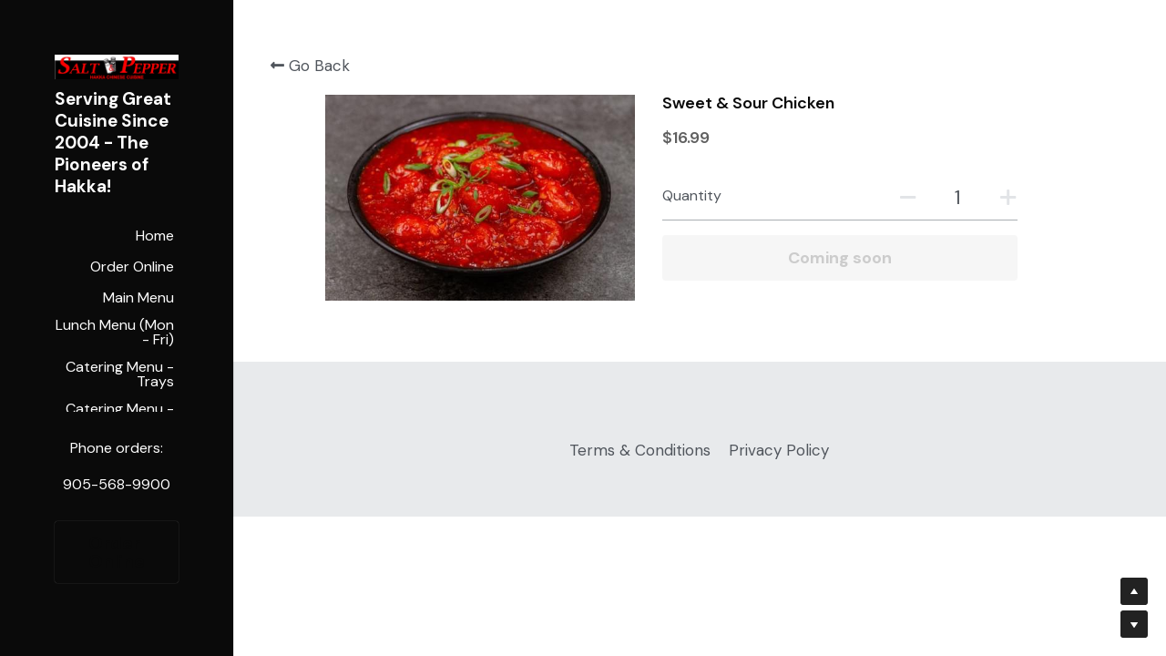

--- FILE ---
content_type: text/html; charset=utf-8
request_url: https://www.saltandpepperhakka.com/store/products/sweet-sour-chicken
body_size: 58545
content:
<!-- Powered by Strikingly.com 4 (1) Jan 18, 2026 at 15:55-->
<!DOCTYPE html>
<html itemscope itemtype='http://schema.org/WebPage' lang='en' xmlns:og='http://ogp.me/ns#' xmlns='http://www.w3.org/1999/xhtml'>
<head>
<title>Sweet &amp; Sour Chicken</title>
<!-- removing_gon has activated 100%, so we add not_removing_gon rollout for specific user -->
<style>#s-content.s-font-body-dm-sans .s-font-body{font-family:"dm sans",sans-serif}#s-content.s-font-title-dm-sans .s-font-title{font-family:"dm sans",sans-serif}#s-content.s-font-button-dm-sans .s-font-button{font-family:"dm sans",sans-serif}#s-content.s-font-nav_item-dm-sans .s-font-nav_item{font-family:"dm sans",sans-serif}</style>
  <script>
//<![CDATA[
window.$S={};$S.app_instances=[];$S.nav=[{"name":"\/home","uid":"2e74e4ab-fbbb-4103-b5e5-07cab5f9227f","memberOnly":false,"hasPassword":false,"isHomePage":true},{"name":"\/order-online","uid":"0f304c92-e5af-49f8-8e69-9046cf0165ed","memberOnly":false,"hasPassword":false,"isHomePage":false},{"name":"\/contact-us","uid":"0615c867-8280-4592-b946-a574aa79a8a6","memberOnly":false,"hasPassword":false,"isHomePage":false},{"name":"\/about-us","uid":"9be7c5e8-08bf-4a0c-98e0-5ba7d0abb130","memberOnly":false,"hasPassword":false,"isHomePage":false},{"name":"\/restaurant-gallery","uid":"ced66c1e-4ee0-4164-b34d-6b390957b526","memberOnly":false,"hasPassword":false,"isHomePage":false},{"name":"\/catering-menu-trays","uid":"2731735c-ae92-43a3-a7e1-57a313ebfb88","memberOnly":false,"hasPassword":false,"isHomePage":false},{"name":"\/main-menu","uid":"a38657d2-ad76-4c46-8275-2e1867348bfc","memberOnly":false,"hasPassword":false,"isHomePage":false},{"name":"\/catering-menu-packages","uid":"1da38e07-ffdf-4116-9d28-fdd023e7eefe","memberOnly":false,"hasPassword":false,"isHomePage":false},{"name":"\/lunch-menu-mon-fri","uid":"f29fddd7-9588-428c-8a51-00608e98599d","memberOnly":false,"hasPassword":false,"isHomePage":false}];$S.conf={"SUPPORTED_CURRENCY":[{"code":"AED","symbol":"\u062f.\u0625","decimal":".","thousand":",","precision":2,"name":"United Arab Emirates Dirham"},{"code":"AFN","symbol":"\u060b","decimal":".","thousand":",","precision":2,"name":"Afghan afghani"},{"code":"ALL","symbol":"Lek","decimal":",","thousand":".","precision":2,"name":"Albanian lek"},{"code":"AMD","symbol":"\u058f","decimal":",","thousand":".","precision":2,"name":"Armenian dram"},{"code":"ANG","symbol":"\u0192","decimal":",","thousand":".","precision":2,"name":"Netherlands Antillean guilder"},{"code":"AOA","symbol":"Kz","decimal":",","thousand":".","precision":2,"name":"Angolan kwanza"},{"code":"ARS","symbol":"$","decimal":",","thousand":".","precision":2,"name":"Argentine peso"},{"code":"AUD","symbol":"A$","decimal":".","thousand":" ","precision":2,"name":"Australian Dollar"},{"code":"AWG","symbol":"\u0192","decimal":".","thousand":",","precision":2,"name":"Aruban florin"},{"code":"AZN","symbol":"\u20bc","decimal":".","thousand":",","precision":2,"name":"Azerbaijani Manat"},{"code":"BAM","symbol":"KM","decimal":",","thousand":".","precision":2,"name":"Bosnia and Herzegovina convertible mark"},{"code":"BBD","symbol":"$","decimal":".","thousand":",","precision":2,"name":"Barbadian dollar"},{"code":"BDT","symbol":"Tk","decimal":".","thousand":",","precision":2,"name":"Bangladeshi Taka"},{"code":"BGN","symbol":"\u043b\u0432","decimal":",","thousand":".","precision":2,"name":"Bulgarian lev"},{"code":"BHD","symbol":"\u062f.\u0628","decimal":".","thousand":",","precision":3,"name":"Bahraini dinar"},{"code":"BIF","symbol":"FBu","decimal":".","thousand":",","precision":0,"name":"Burundian franc"},{"code":"BMD","symbol":"$","decimal":".","thousand":",","precision":2,"name":"Bermudian dollar"},{"code":"BND","symbol":"$","decimal":".","thousand":",","precision":2,"name":"Brunei dollar"},{"code":"BOB","symbol":"$b","decimal":",","thousand":".","precision":2,"name":"Bolivian boliviano"},{"code":"BRL","symbol":"R$","decimal":",","thousand":".","precision":2,"name":"Brazilian Real","format":"%s %v"},{"code":"BSD","symbol":"$","decimal":".","thousand":",","precision":2,"name":"Bahamian dollar"},{"code":"BTN","symbol":"Nu.","decimal":".","thousand":",","precision":2,"name":"Bhutanese ngultrum"},{"code":"BWP","symbol":"P","decimal":".","thousand":",","precision":2,"name":"Botswana pula"},{"code":"BYN","symbol":"Br","decimal":".","thousand":",","precision":2,"name":"Belarusian ruble"},{"code":"BZD","symbol":"BZ$","decimal":".","thousand":",","precision":2,"name":"Belize dollar"},{"code":"CAD","symbol":"$","decimal":".","thousand":",","precision":2,"name":"Canadian Dollar"},{"code":"CDF","symbol":"FC","decimal":".","thousand":",","precision":2,"name":"Congolese franc"},{"code":"CHF","symbol":"CHF","decimal":".","thousand":"'","precision":2,"name":"Swiss Franc","format":"%s %v"},{"code":"CLP","symbol":"$","decimal":"","thousand":".","precision":0,"name":"Chilean Peso"},{"code":"CNY","symbol":"\u00a5","decimal":".","thousand":",","precision":2,"name":"Chinese Yuan"},{"code":"CRC","symbol":"\u20a1","decimal":",","thousand":".","precision":2,"name":"Costa Rican col\u00f3n"},{"code":"CUP","symbol":"$","decimal":".","thousand":",","precision":2,"name":"Cuban peso"},{"code":"CVE","symbol":"$","decimal":".","thousand":",","precision":2,"name":"Cape Verdean escudo"},{"code":"CZK","symbol":"K\u010d","decimal":",","thousand":".","precision":2,"name":"Czech Koruna","format":"%v %s"},{"code":"DJF","symbol":"Fdj","decimal":".","thousand":",","precision":0,"name":"Djiboutian franc"},{"code":"DKK","symbol":"kr","decimal":".","thousand":",","precision":2,"name":"Danish Krone","format":"%v %s"},{"code":"DOP","symbol":"RD$","decimal":".","thousand":",","precision":2,"name":"Dominican peso"},{"code":"DZD","symbol":"\u062f\u062c","decimal":",","thousand":".","precision":2,"name":"Algerian dinar"},{"code":"EGP","symbol":"E\u00a3","decimal":".","thousand":",","precision":2,"name":"Egyptian pound"},{"code":"ERN","symbol":"Nkf","decimal":".","thousand":",","precision":2,"name":"Eritrean nakfa"},{"code":"ETB","symbol":"Br","decimal":".","thousand":",","precision":2,"name":"Ethiopian birr"},{"code":"EUR","symbol":"\u20ac","decimal":",","thousand":".","precision":2,"name":"Euro","format":"%v %s"},{"code":"FJD","symbol":"$","decimal":".","thousand":",","precision":2,"name":"Fijian dollar"},{"code":"FKP","symbol":"\u00a3","decimal":".","thousand":",","precision":2,"name":"Falkland Islands pound"},{"code":"GBP","symbol":"\u00a3","decimal":".","thousand":",","precision":2,"name":"British Pound"},{"code":"GEL","symbol":"\u10da","decimal":",","thousand":".","precision":2,"name":"Georgian lari"},{"code":"GGP","symbol":"\u00a3","decimal":".","thousand":",","precision":2,"name":"Guernsey pound"},{"code":"GHS","symbol":"GH\u20b5","decimal":".","thousand":",","precision":2,"name":"Ghanaian cedi"},{"code":"GIP","symbol":"\u00a3","decimal":".","thousand":",","precision":2,"name":"Gibraltar pound"},{"code":"GMD","symbol":"D","decimal":".","thousand":",","precision":2,"name":"Gambian dalasi"},{"code":"GNF","symbol":"\u20a3","decimal":".","thousand":",","precision":0,"name":"Guinean franc"},{"code":"GTQ","symbol":"Q","decimal":".","thousand":",","precision":2,"name":"Guatemalan quetzal"},{"code":"GYD","symbol":"G$","decimal":".","thousand":",","precision":2,"name":"Guyanese dollar"},{"code":"HKD","symbol":"HK$","decimal":".","thousand":",","precision":2,"name":"Hong Kong Dollar"},{"code":"HNL","symbol":"L","decimal":".","thousand":",","precision":2,"name":"Honduran lempira"},{"code":"HRK","symbol":"kn","decimal":".","thousand":",","precision":2,"name":"Croatian kuna"},{"code":"HTG","symbol":"G","decimal":".","thousand":",","precision":2,"name":"Haitian gourde"},{"code":"HUF","symbol":"Ft","decimal":"","thousand":",","precision":0,"name":"Hungarian Forint","format":"%v %s"},{"code":"ILS","symbol":"\u20aa","decimal":".","thousand":",","precision":2,"name":"Israeli New Shekel"},{"code":"IMP","symbol":"\u00a3","decimal":".","thousand":",","precision":2,"name":"Isle of Man pound"},{"code":"INR","symbol":"\u20b9","decimal":".","thousand":",","precision":2,"name":"Indian Rupee"},{"code":"IQD","symbol":"\u062f.\u0639","decimal":".","thousand":",","precision":3,"name":"Iraqi dinar"},{"code":"IRR","symbol":"\u062a\u0648\u0645\u0627\u0646","decimal":".","thousand":",","precision":2,"name":"Iranian rial"},{"code":"ISK","symbol":"kr","decimal":",","thousand":".","precision":2,"name":"Icelandic kr\u00f3na"},{"code":"JEP","symbol":"\u00a3","decimal":".","thousand":",","precision":2,"name":"Jersey pound"},{"code":"JMD","symbol":"J$","decimal":".","thousand":",","precision":2,"name":"Jamaican Dollar"},{"code":"JOD","symbol":"JD","decimal":".","thousand":",","precision":3,"name":"Jordanian Dinar"},{"code":"JPY","symbol":"\u00a5","decimal":"","thousand":",","precision":0,"name":"Japanese Yen","format":"%s %v"},{"code":"KES","symbol":"KSh","decimal":".","thousand":",","precision":2,"name":"Kenyan shilling"},{"code":"KGS","symbol":"\u043b\u0432","decimal":",","thousand":".","precision":2,"name":"Kyrgyzstani som"},{"code":"KHR","symbol":"\u17db","decimal":".","thousand":",","precision":2,"name":"Cambodian riel"},{"code":"KMF","symbol":"CF","decimal":".","thousand":",","precision":0,"name":"Comorian franc"},{"code":"KPW","symbol":"\u20a9","decimal":".","thousand":",","precision":2,"name":"North Korean won"},{"code":"KRW","symbol":"\uc6d0","decimal":"","thousand":",","precision":0,"name":"South Korean Won","format":"%v %s"},{"code":"KWD","symbol":"\u062f.\u0643","decimal":".","thousand":",","precision":3,"name":"Kuwait dinar"},{"code":"KYD","symbol":"CI$","decimal":".","thousand":",","precision":2,"name":"Cayman Islands dollar"},{"code":"KZT","symbol":"\u20b8","decimal":",","thousand":".","precision":2,"name":"Kazakhstani tenge"},{"code":"LBP","symbol":"LL","decimal":".","thousand":",","precision":2,"name":"Lebanese pound"},{"code":"LKR","symbol":"\u20a8","decimal":".","thousand":",","precision":2,"name":"Sri Lankan rupee"},{"code":"LRD","symbol":"LR$","decimal":".","thousand":",","precision":2,"name":"Liberian dollar"},{"code":"LSL","symbol":"M","decimal":".","thousand":",","precision":2,"name":"Lesotho loti"},{"code":"LYD","symbol":"LD","decimal":".","thousand":",","precision":3,"name":"Libyan dinar"},{"code":"MAD","symbol":"\u062f.\u0645.","decimal":",","thousand":".","precision":2,"name":"Moroccan dirham"},{"code":"MDL","symbol":"L","decimal":",","thousand":".","precision":2,"name":"Moldovan leu"},{"code":"MGA","symbol":"Ar","decimal":".","thousand":",","precision":0,"name":"Malagasy ariary"},{"code":"MKD","symbol":"\u0434\u0435\u043d","decimal":",","thousand":".","precision":2,"name":"Macedonian denar"},{"code":"MMK","symbol":"Ks","decimal":".","thousand":",","precision":2,"name":"Myanmar kyat"},{"code":"MNT","symbol":"\u20ae","decimal":".","thousand":",","precision":2,"name":"Mongolian tugrik"},{"code":"MOP","symbol":"MOP$","decimal":".","thousand":",","precision":2,"name":"Macanese pataca"},{"code":"MRO","symbol":"UM","decimal":".","thousand":",","precision":2,"name":"Mauritanian Ouguiya"},{"code":"MRU","symbol":"UM","decimal":".","thousand":",","precision":2,"name":"Mauritanian ouguiya"},{"code":"MUR","symbol":"\u20a8","decimal":".","thousand":",","precision":2,"name":"Mauritian rupee"},{"code":"MVR","symbol":"Rf","decimal":".","thousand":",","precision":2,"name":"Maldivian rufiyaa"},{"code":"MWK","symbol":"K","decimal":".","thousand":",","precision":2,"name":"Malawian kwacha"},{"code":"MXN","symbol":"$","decimal":".","thousand":",","precision":2,"name":"Mexican Peso"},{"code":"MYR","symbol":"RM","decimal":".","thousand":",","precision":2,"name":"Malaysian Ringgit"},{"code":"MZN","symbol":"MT","decimal":",","thousand":".","precision":2,"name":"Mozambican metical"},{"code":"NAD","symbol":"N$","decimal":".","thousand":",","precision":2,"name":"Namibian dollar"},{"code":"NGN","symbol":"\u20a6","decimal":".","thousand":",","precision":2,"name":"Nigerian naira"},{"code":"NIO","symbol":"C$","decimal":".","thousand":",","precision":2,"name":"Nicaraguan c\u00f3rdoba"},{"code":"NOK","symbol":"kr","decimal":",","thousand":".","precision":2,"name":"Norwegian Krone","format":"%v %s"},{"code":"NPR","symbol":"\u20a8","decimal":".","thousand":",","precision":2,"name":"Nepalese rupee"},{"code":"NZD","symbol":"$","decimal":".","thousand":",","precision":2,"name":"New Zealand Dollar"},{"code":"OMR","symbol":"\u0631.\u0639.","decimal":".","thousand":",","precision":3,"name":"Omani rial"},{"code":"PAB","symbol":"B\/.","decimal":".","thousand":",","precision":2,"name":"Panamanian balboa"},{"code":"PEN","symbol":"S\/.","decimal":".","thousand":",","precision":2,"name":"Peruvian Sol"},{"code":"PGK","symbol":"K","decimal":".","thousand":",","precision":2,"name":"Papua New Guinean kina"},{"code":"PHP","symbol":"\u20b1","decimal":".","thousand":",","precision":2,"name":"Philippine Peso"},{"code":"PKR","symbol":"\u20a8","decimal":".","thousand":",","precision":2,"name":"Pakistani rupee"},{"code":"PLN","symbol":"z\u0142","decimal":",","thousand":" ","precision":2,"name":"Polish Zloty","format":"%v %s"},{"code":"PYG","symbol":"\u20b2","decimal":",","thousand":".","precision":0,"name":"Paraguayan guaran\u00ed"},{"code":"QAR","symbol":"\u0631.\u0642","decimal":".","thousand":",","precision":2,"name":"Qatari riyal"},{"code":"RON","symbol":"lei","decimal":",","thousand":".","precision":2,"name":"Romanian leu"},{"code":"RSD","symbol":"\u0434\u0438\u043d","decimal":",","thousand":".","precision":2,"name":"Serbian dinar"},{"code":"RUB","symbol":"\u20bd","decimal":",","thousand":".","precision":2,"name":"Russian Ruble","format":"%v %s"},{"code":"RWF","symbol":"FRw","decimal":".","thousand":",","precision":0,"name":"Rwandan franc"},{"code":"SAR","symbol":"\u0631.\u0633","decimal":".","thousand":",","precision":2,"name":"Saudi Arabian riyal"},{"code":"SBD","symbol":"SI$","decimal":".","thousand":",","precision":2,"name":"Solomon Islands dollar"},{"code":"SCR","symbol":"SRe","decimal":".","thousand":",","precision":2,"name":"Seychellois rupee"},{"code":"SDG","symbol":"SDG","decimal":".","thousand":",","precision":2,"name":"Sudanese pound"},{"code":"SEK","symbol":"kr","decimal":".","thousand":" ","precision":2,"name":"Swedish Krona","format":"%v %s"},{"code":"SGD","symbol":"S$","decimal":".","thousand":",","precision":2,"name":"Singapore Dollar"},{"code":"SHP","symbol":"\u00a3","decimal":".","thousand":",","precision":2,"name":"Saint Helena pound"},{"code":"SLL","symbol":"Le","decimal":".","thousand":",","precision":2,"name":"Sierra Leonean leone"},{"code":"SOS","symbol":"S","decimal":".","thousand":",","precision":2,"name":"Somali shilling"},{"code":"SRD","symbol":"$","decimal":",","thousand":".","precision":2,"name":"Surinamese dollar"},{"code":"SSP","symbol":"SS\u00a3","decimal":".","thousand":",","precision":2,"name":"South Sudanese pound"},{"code":"STD","symbol":"Db","decimal":".","thousand":",","precision":2,"name":"Sao Tomean Dobra"},{"code":"STN","symbol":"Db","decimal":".","thousand":",","precision":2,"name":"S\u00e3o Tom\u00e9 and Pr\u00edncipe dobra"},{"code":"SYP","symbol":"LS","decimal":".","thousand":",","precision":2,"name":"Syrian pound"},{"code":"SZL","symbol":"E","decimal":".","thousand":",","precision":2,"name":"Swazi lilangeni"},{"code":"THB","symbol":"\u0e3f","decimal":".","thousand":",","precision":2,"name":"Thai Baht"},{"code":"TJS","symbol":"SM","decimal":".","thousand":",","precision":2,"name":"Tajikistani somoni"},{"code":"TMT","symbol":"T","decimal":".","thousand":",","precision":2,"name":"Turkmenistan manat"},{"code":"TND","symbol":"\u062f.\u062a","decimal":".","thousand":",","precision":3,"name":"Tunisian dinar"},{"code":"TOP","symbol":"T$","decimal":".","thousand":",","precision":2,"name":"Tongan pa\u02bbanga"},{"code":"TRY","symbol":"\u20ba","decimal":".","thousand":",","precision":2,"name":"Turkish lira"},{"code":"TTD","symbol":"TT$","decimal":".","thousand":",","precision":2,"name":"Trinidad and Tobago dollar"},{"code":"TWD","symbol":"NT$","decimal":"","thousand":",","precision":0,"name":"New Taiwan Dollar"},{"code":"TZS","symbol":"Tsh","decimal":".","thousand":",","precision":2,"name":"Tanzanian shilling"},{"code":"UAH","symbol":"\u20b4","decimal":".","thousand":",","precision":2,"name":"Ukrainian hryvnia"},{"code":"UGX","symbol":"USh","decimal":".","thousand":",","precision":2,"name":"Ugandan shilling"},{"code":"USD","symbol":"$","decimal":".","thousand":",","precision":2,"name":"United States Dollar"},{"code":"UYU","symbol":"$U","decimal":",","thousand":".","precision":2,"name":"Uruguayan peso"},{"code":"UZS","symbol":"\u043b\u0432","decimal":",","thousand":".","precision":2,"name":"Uzbekistani so\u02bbm"},{"code":"VES","symbol":"Bs.S.","decimal":".","thousand":",","precision":2,"name":"Venezuelan bol\u00edvar soberano"},{"code":"VUV","symbol":"VT","decimal":".","thousand":",","precision":0,"name":"Vanuatu vatu"},{"code":"WST","symbol":"WS$","decimal":".","thousand":",","precision":2,"name":"Samoan t\u0101l\u0101"},{"code":"XAF","symbol":"FCFA","decimal":".","thousand":",","precision":0,"name":"Central African CFA franc"},{"code":"XCD","symbol":"EC$","decimal":".","thousand":",","precision":2,"name":"East Caribbean dollar"},{"code":"XDR","symbol":"SDR","decimal":".","thousand":"","precision":0,"name":"Special drawing rights"},{"code":"XOF","symbol":"CFA","decimal":".","thousand":",","precision":0,"name":"West African CFA franc"},{"code":"XPF","symbol":"\u20a3","decimal":".","thousand":",","precision":0,"name":"CFP franc"},{"code":"YER","symbol":"\u0631.\u064a","decimal":".","thousand":",","precision":2,"name":"Yemeni rial"},{"code":"ZAR","symbol":"R","decimal":".","thousand":",","precision":2,"name":"South African Rand"},{"code":"ZMW","symbol":"K","decimal":",","thousand":".","precision":2,"name":"Zambian kwacha"},{"code":"IDR","symbol":"Rp ","decimal":"","thousand":".","precision":0,"name":"Indonesian Rupiah"},{"code":"VND","symbol":"\u20ab","decimal":"","thousand":".","precision":0,"name":"Vietnamese Dong","format":"%v%s"},{"code":"LAK","symbol":"\u20ad","decimal":".","thousand":",","precision":2,"name":"Lao kip"},{"code":"COP","symbol":"$","decimal":".","thousand":",","precision":0,"name":"Colombian Peso"}],"pages_show_static_path":"https:\/\/static-assets.strikinglycdn.com\/pages_show_static-bc1f19a55f2b44d4730b53552286eb27fea2e9da8282fb2743c9147c736f5092.js","keenio_collection":"strikingly_pageviews","keenio_collection_sharding":"strikingly_pageviews-13800001-13900000","keenio_pbs_impression_collection":"strikingly_pbs_impression","keenio_pbs_conversion_collection":"strikingly_pbs_conversion","keenio_pageservice_imageshare_collection":"strikingly_pageservice_imageshare","keenio_page_socialshare_collection":"strikingly_page_socialshare","keenio_page_framing_collection":"strikingly_page_framing","keenio_file_download_collection":"strikingly_file_download","keenio_ecommerce_buyer_landing":"strikingly_ecommerce_buyer_landing","keenio_ecommerce_buyer_viewed_checkout_dialog":"strikingly_ecommerce_buyer_viewed_checkout_dialog","keenio_ecommerce_buyer_completed_shipping_address":"strikingly_ecommerce_buyer_completed_shipping_address","keenio_ecommerce_buyer_selected_payment_method":"strikingly_ecommerce_buyer_selected_payment_method","keenio_ecommerce_buyer_canceled_order":"strikingly_ecommerce_buyer_canceled_order","keenio_ecommerce_buyer_added_item_to_cart":"strikingly_ecommerce_buyer_added_item_to_cart","keenio_events_collection":"strikingly_events","is_screenshot_rendering":false,"ecommerce_stripe_alipay":false,"headless_render":null,"wx_instant_follow":false,"is_google_analytics_enabled":true,"is_strikingly_analytics_enabled":true,"is_from_site_to_app":false,"is_weitie":false,"weitie_post_id":null,"weitie_meta_info":null,"weitie_slogan":"\u65e0\u9700\u6ce8\u518c\u7684\u53d1\u5e16\u795e\u5668","gdpr_compliance_feature":true,"strikingly_live_chat_settings":null,"FACEBOOK_APP_ID":"138736959550286","FACEBOOK_PERMS":"email"};$S.fonts=null;$S.live_site=true;$S.user_meta={"user_type":"","live_chat_branding":false,"oneClickShareInfo":null};$S.global_conf={"premium_apps":["HtmlApp","EcwidApp","MailChimpApp","CeleryApp","LocuApp"],"environment":"production","env":"production","host_suffix":"strikingly.com","asset_url":"https:\/\/static-assets.strikinglycdn.com","locale":"en","in_china":false,"country_code":null,"browser_locale":null,"is_sxl":false,"china_optimization":false,"enable_live_chat":true,"enable_internal_footer_layout":["33212390","11376106","13075825","12954266","11479862","28250243","28142805","28250455","28250492","23063547","28250512","23063531","28250538","28250791","23063511","28250526","28250588","28250582","28250575","28250570","23063556","28250565","13128850","13075827","13033035","13107039","12989659","12954536","13029321","12967243","12935703","13128849","189186","23559408","22317661","23559972","23559402","23559419","23559961","23559424","23568836","23559400","23559427","23559394","23559955","23559949","23568824","23559953","22317663","13032471","13070869","13107041","13100761","13100763","13039483","12989656","12935476","13029732","13070868","13115975","13115977","12967468"],"user_image_cdn":{"qn":"\/\/user-assets.sxlcdn.com","s":"\/\/custom-images.strikinglycdn.com"},"GROWINGIO_API_KEY":null,"BAIDU_API_KEY":null,"SEGMENTIO_API_KEY":"eb3txa37hi","FACEBOOK_APP_ID":"138736959550286","WECHAT_APP_ID":null,"WECHAT_MP_APP_ID":"","KEEN_IO_PROJECT_ID":"5317e03605cd66236a000002","KEEN_IO_WRITE_KEY":"[base64]","FIREBASE_URL":"bobcat.firebaseIO.com","CLOUDINARY_CLOUD_NAME":"hrscywv4p","CLOUDINARY_PRESET":"oxbxiyxl","rollout":{"background_for_all_sections":false,"crm_livechat":true,"stripe_payer_email":false,"stripe_alipay":true,"stripe_wechatpay":true,"stripe_afterpay":true,"stripe_klarna":true,"paynow_unionpay":true,"tw_payment_registration_upgrade":true,"new_checkout_design":true,"checkout_form_integration":true,"s6_feature":true,"customize_image_appearance":true,"advanced_section_layout_setting":true,"google_invisible_recaptcha":true,"invisible_hcaptcha":false,"show_dummy_data_in_editor":true,"show_dummy_data_in_cro_editor":true,"mobile_editor_2023":true,"mobile_editor_2023_part3":true,"vertical_alignment_2023":true,"enable_migrate_page_data":true,"enable_section_smart_binding":true,"portfolio_region_options":false,"domain_connection_v2":true,"new_blog_editor":true,"new_blog_editor_disabled":false,"draft_editor":true,"disable_draft_editor":false,"new_blog_layout":true,"new_store_layout":true,"gallery_section_2021":true,"strikingly_618":false,"nav_2021":true,"can_use_section_default_format":true,"can_use_section_text_align":true,"section_improvements_part1":true,"nav_2021_off":false,"nav_2023":true,"delay_gon":false,"shake_ssr_gon":false,"feature_list_2023":true,"pbs_i18n":true,"support_sca":false,"dlz_badge":false,"show_kickstart_entry_in_dashboard_support_widget":true,"need_html_custom_code_review":true,"has_hydrated_sections":false,"show_support_widget_in_live_site":false,"wechat_sharing":false,"new_wechat_oauth":false,"midtrans_payments":false,"pbs_variation_b":true,"all_currencies":true,"language_region_redirect_options":false,"portfolio_addon_items":false,"custom_review_v2":false},"cookie_categories":{"necessary":["_claim_popup_ref","member_name","authenticationToken","_pbs_i18n_ab_test","__strk_cookie_notification","__is_open_strk_necessary_cookie","__is_open_strk_analytics_cookie","__is_open_strk_preferences_cookie","site_id","crm_chat_token","authenticationToken","member_id","page_nocache","page_password","page_password_uid","return_path_after_verification","return_path_after_page_verification","is_submitted_all"],"preferences":["__strk_cookie_comment_name","__strk_cookie_comment_email"],"analytics":["__strk_session_id"]},"WEITIE_APP_ID":null,"WEITIE_MP_APP_ID":null,"BUGSNAG_FE_API_KEY":"","BUGSNAG_FE_JS_RELEASE_STAGE":"production","google":{"recaptcha_v2_client_key":"6LeRypQbAAAAAGgaIHIak2L7UaH4Mm3iS6Tpp7vY","recaptcha_v2_invisible_client_key":"6LdmtBYdAAAAAJmE1hETf4IHoUqXQaFuJxZPO8tW"},"hcaptcha":{"hcaptcha_checkbox_key":"cd7ccab0-57ca-49aa-98ac-db26473a942a","hcaptcha_invisible_key":"65400c5a-c122-4648-971c-9f7e931cd872"},"kickstart_locale_selection":{"en":"100","de":"100","es":"100","fr":"100","it":"100","nl":"100","pt-BR":"100","fi":"100","no":"100","sv":"100","pl":"100","cs":"100","ro":"100","ar":"100","id":"100","vi":"0","ja":"100","zh-CN":"100","zh-TW":"100"},"honeypot":"868b2232"};$S.country_list={"europe":{"name":"Europe","continent":"europe"},"asia":{"name":"Asia","continent":"asia"},"northamerica":{"name":"North America","continent":"northamerica"},"southamerica":{"name":"South America","continent":"southamerica"},"australia":{"name":"Australia","continent":"australia"},"antarctica":{"name":"Antarctica","continent":"antarctica"},"africa":{"name":"Africa","continent":"africa"},"ad":{"name":"Andorra","continent":"europe"},"ae":{"name":"United Arab Emirates","continent":"asia"},"af":{"name":"Afghanistan","continent":"asia"},"ag":{"name":"Antigua and Barbuda","continent":"northamerica"},"ai":{"name":"Anguilla","continent":"northamerica"},"al":{"name":"Albania","continent":"europe"},"am":{"name":"Armenia","continent":"asia"},"an":{"name":"Netherlands Antilles","continent":"northamerica"},"ao":{"name":"Angola","continent":"africa"},"aq":{"name":"Antarctica","continent":"antarctica"},"ar":{"name":"Argentina","continent":"southamerica"},"as":{"name":"American Samoa","continent":"australia"},"at":{"name":"Austria","continent":"europe"},"au":{"name":"Australia","continent":"australia"},"aw":{"name":"Aruba","continent":"northamerica"},"ax":{"name":"\u00c5land Islands","continent":"europe"},"az":{"name":"Azerbaijan","continent":"asia"},"ba":{"name":"Bosnia and Herzegovina","continent":"europe"},"bb":{"name":"Barbados","continent":"northamerica"},"bd":{"name":"Bangladesh","continent":"asia"},"be":{"name":"Belgium","continent":"europe"},"bf":{"name":"Burkina Faso","continent":"africa"},"bg":{"name":"Bulgaria","continent":"europe"},"bh":{"name":"Bahrain","continent":"asia"},"bi":{"name":"Burundi","continent":"africa"},"bj":{"name":"Benin","continent":"africa"},"bl":{"name":"Saint Barth\u00e9lemy","continent":"northamerica"},"bm":{"name":"Bermuda","continent":"northamerica"},"bn":{"name":"Brunei Darussalam","continent":"asia"},"bo":{"name":"Bolivia","continent":"southamerica"},"bq":{"name":"Bonaire, Sint Eustatius and Saba","continent":"northamerica"},"br":{"name":"Brazil","continent":"southamerica"},"bs":{"name":"Bahamas","continent":"northamerica"},"bt":{"name":"Bhutan","continent":"asia"},"bv":{"name":"Bouvet Island","continent":"antarctica"},"bw":{"name":"Botswana","continent":"africa"},"by":{"name":"Belarus","continent":"europe"},"bz":{"name":"Belize","continent":"northamerica"},"ca":{"name":"Canada","continent":"northamerica"},"cc":{"name":"Cocos (Keeling) Islands","continent":"asia"},"cd":{"name":"Congo, The Democratic Republic Of The","continent":"africa"},"cf":{"name":"Central African Republic","continent":"africa"},"cg":{"name":"Congo","continent":"africa"},"ch":{"name":"Switzerland","continent":"europe"},"ci":{"name":"C\u00f4te D'Ivoire","continent":"africa"},"ck":{"name":"Cook Islands","continent":"australia"},"cl":{"name":"Chile","continent":"southamerica"},"cm":{"name":"Cameroon","continent":"africa"},"cn":{"name":"China","continent":"asia"},"co":{"name":"Colombia","continent":"southamerica"},"cr":{"name":"Costa Rica","continent":"northamerica"},"cu":{"name":"Cuba","continent":"northamerica"},"cv":{"name":"Cape Verde","continent":"africa"},"cw":{"name":"Cura\u00e7ao","continent":"northamerica"},"cx":{"name":"Christmas Island","continent":"asia"},"cy":{"name":"Cyprus","continent":"asia"},"cz":{"name":"Czech Republic","continent":"europe"},"de":{"name":"Germany","continent":"europe"},"dj":{"name":"Djibouti","continent":"africa"},"dk":{"name":"Denmark","continent":"europe"},"dm":{"name":"Dominica","continent":"northamerica"},"do":{"name":"Dominican Republic","continent":"northamerica"},"dz":{"name":"Algeria","continent":"africa"},"ec":{"name":"Ecuador","continent":"southamerica"},"ee":{"name":"Estonia","continent":"europe"},"eg":{"name":"Egypt","continent":"africa"},"eh":{"name":"Western Sahara","continent":"africa"},"er":{"name":"Eritrea","continent":"africa"},"es":{"name":"Spain","continent":"europe"},"et":{"name":"Ethiopia","continent":"africa"},"fi":{"name":"Finland","continent":"europe"},"fj":{"name":"Fiji","continent":"australia"},"fk":{"name":"Falkland Islands (Malvinas)","continent":"southamerica"},"fm":{"name":"Micronesia, Federated States Of","continent":"australia"},"fo":{"name":"Faroe Islands","continent":"europe"},"fr":{"name":"France","continent":"europe"},"ga":{"name":"Gabon","continent":"africa"},"gb":{"name":"United Kingdom","continent":"europe"},"gd":{"name":"Grenada","continent":"northamerica"},"ge":{"name":"Georgia","continent":"asia"},"gf":{"name":"French Guiana","continent":"southamerica"},"gg":{"name":"Guernsey","continent":"europe"},"gh":{"name":"Ghana","continent":"africa"},"gi":{"name":"Gibraltar","continent":"europe"},"gl":{"name":"Greenland","continent":"northamerica"},"gm":{"name":"Gambia","continent":"africa"},"gn":{"name":"Guinea","continent":"africa"},"gp":{"name":"Guadeloupe","continent":"northamerica"},"gq":{"name":"Equatorial Guinea","continent":"africa"},"gr":{"name":"Greece","continent":"europe"},"gs":{"name":"South Georgia and the South Sandwich Islands","continent":"antarctica"},"gt":{"name":"Guatemala","continent":"northamerica"},"gu":{"name":"Guam","continent":"australia"},"gw":{"name":"Guinea-Bissau","continent":"africa"},"gy":{"name":"Guyana","continent":"southamerica"},"hk":{"name":"Hong Kong SAR China","continent":"asia"},"hm":{"name":"Heard and McDonald Islands","continent":"antarctica"},"hn":{"name":"Honduras","continent":"northamerica"},"hr":{"name":"Croatia","continent":"europe"},"ht":{"name":"Haiti","continent":"northamerica"},"hu":{"name":"Hungary","continent":"europe"},"id":{"name":"Indonesia","continent":"asia"},"ie":{"name":"Ireland","continent":"europe"},"il":{"name":"Israel","continent":"asia"},"im":{"name":"Isle of Man","continent":"europe"},"in":{"name":"India","continent":"asia"},"io":{"name":"British Indian Ocean Territory","continent":"asia"},"iq":{"name":"Iraq","continent":"asia"},"ir":{"name":"Iran, Islamic Republic Of","continent":"asia"},"is":{"name":"Iceland","continent":"europe"},"it":{"name":"Italy","continent":"europe"},"je":{"name":"Jersey","continent":"europe"},"jm":{"name":"Jamaica","continent":"northamerica"},"jo":{"name":"Jordan","continent":"asia"},"jp":{"name":"Japan","continent":"asia"},"ke":{"name":"Kenya","continent":"africa"},"kg":{"name":"Kyrgyzstan","continent":"asia"},"kh":{"name":"Cambodia","continent":"asia"},"ki":{"name":"Kiribati","continent":"australia"},"km":{"name":"Comoros","continent":"africa"},"kn":{"name":"Saint Kitts And Nevis","continent":"northamerica"},"kp":{"name":"Korea, Democratic People's Republic Of","continent":"asia"},"kr":{"name":"Korea, Republic of","continent":"asia"},"kw":{"name":"Kuwait","continent":"asia"},"ky":{"name":"Cayman Islands","continent":"northamerica"},"kz":{"name":"Kazakhstan","continent":"asia"},"la":{"name":"Lao People's Democratic Republic","continent":"asia"},"lb":{"name":"Lebanon","continent":"asia"},"lc":{"name":"Saint Lucia","continent":"northamerica"},"li":{"name":"Liechtenstein","continent":"europe"},"lk":{"name":"Sri Lanka","continent":"asia"},"lr":{"name":"Liberia","continent":"africa"},"ls":{"name":"Lesotho","continent":"africa"},"lt":{"name":"Lithuania","continent":"europe"},"lu":{"name":"Luxembourg","continent":"europe"},"lv":{"name":"Latvia","continent":"europe"},"ly":{"name":"Libya","continent":"africa"},"ma":{"name":"Morocco","continent":"africa"},"mc":{"name":"Monaco","continent":"europe"},"md":{"name":"Moldova, Republic of","continent":"europe"},"me":{"name":"Montenegro","continent":"europe"},"mf":{"name":"Saint Martin","continent":"northamerica"},"mg":{"name":"Madagascar","continent":"africa"},"mh":{"name":"Marshall Islands","continent":"australia"},"mk":{"name":"North Macedonia","continent":"europe"},"ml":{"name":"Mali","continent":"africa"},"mm":{"name":"Myanmar","continent":"asia"},"mn":{"name":"Mongolia","continent":"asia"},"mo":{"name":"Macao SAR China","continent":"asia"},"mp":{"name":"Northern Mariana Islands","continent":"australia"},"mq":{"name":"Martinique","continent":"northamerica"},"mr":{"name":"Mauritania","continent":"africa"},"ms":{"name":"Montserrat","continent":"northamerica"},"mt":{"name":"Malta","continent":"europe"},"mu":{"name":"Mauritius","continent":"africa"},"mv":{"name":"Maldives","continent":"asia"},"mw":{"name":"Malawi","continent":"africa"},"mx":{"name":"Mexico","continent":"northamerica"},"my":{"name":"Malaysia","continent":"asia"},"mz":{"name":"Mozambique","continent":"africa"},"na":{"name":"Namibia","continent":"africa"},"nc":{"name":"New Caledonia","continent":"australia"},"ne":{"name":"Niger","continent":"africa"},"nf":{"name":"Norfolk Island","continent":"australia"},"ng":{"name":"Nigeria","continent":"africa"},"ni":{"name":"Nicaragua","continent":"northamerica"},"nl":{"name":"Netherlands","continent":"europe"},"no":{"name":"Norway","continent":"europe"},"np":{"name":"Nepal","continent":"asia"},"nr":{"name":"Nauru","continent":"australia"},"nu":{"name":"Niue","continent":"australia"},"nz":{"name":"New Zealand","continent":"australia"},"om":{"name":"Oman","continent":"asia"},"pa":{"name":"Panama","continent":"northamerica"},"pe":{"name":"Peru","continent":"southamerica"},"pf":{"name":"French Polynesia","continent":"australia"},"pg":{"name":"Papua New Guinea","continent":"australia"},"ph":{"name":"Philippines","continent":"asia"},"pk":{"name":"Pakistan","continent":"asia"},"pl":{"name":"Poland","continent":"europe"},"pm":{"name":"Saint Pierre And Miquelon","continent":"northamerica"},"pn":{"name":"Pitcairn","continent":"australia"},"pr":{"name":"Puerto Rico","continent":"northamerica"},"ps":{"name":"Palestine, State of","continent":"asia"},"pt":{"name":"Portugal","continent":"europe"},"pw":{"name":"Palau","continent":"australia"},"py":{"name":"Paraguay","continent":"southamerica"},"qa":{"name":"Qatar","continent":"asia"},"re":{"name":"R\u00e9union","continent":"africa"},"ro":{"name":"Romania","continent":"europe"},"rs":{"name":"Serbia","continent":"europe"},"ru":{"name":"Russian Federation","continent":"europe"},"rw":{"name":"Rwanda","continent":"africa"},"sa":{"name":"Saudi Arabia","continent":"asia"},"sb":{"name":"Solomon Islands","continent":"australia"},"sc":{"name":"Seychelles","continent":"africa"},"sd":{"name":"Sudan","continent":"africa"},"se":{"name":"Sweden","continent":"europe"},"sg":{"name":"Singapore","continent":"asia"},"sh":{"name":"Saint Helena","continent":"africa"},"si":{"name":"Slovenia","continent":"europe"},"sj":{"name":"Svalbard And Jan Mayen","continent":"europe"},"sk":{"name":"Slovakia","continent":"europe"},"sl":{"name":"Sierra Leone","continent":"africa"},"sm":{"name":"San Marino","continent":"europe"},"sn":{"name":"Senegal","continent":"africa"},"so":{"name":"Somalia","continent":"africa"},"sr":{"name":"Suriname","continent":"southamerica"},"ss":{"name":"South Sudan","continent":"africa"},"st":{"name":"Sao Tome and Principe","continent":"africa"},"sv":{"name":"El Salvador","continent":"northamerica"},"sx":{"name":"Sint Maarten","continent":"northamerica"},"sy":{"name":"Syrian Arab Republic","continent":"asia"},"sz":{"name":"Swaziland","continent":"africa"},"tc":{"name":"Turks and Caicos Islands","continent":"northamerica"},"td":{"name":"Chad","continent":"africa"},"tf":{"name":"French Southern Territories","continent":"antarctica"},"tg":{"name":"Togo","continent":"africa"},"th":{"name":"Thailand","continent":"asia"},"tj":{"name":"Tajikistan","continent":"asia"},"tk":{"name":"Tokelau","continent":"australia"},"tl":{"name":"Timor-Leste","continent":"asia"},"tm":{"name":"Turkmenistan","continent":"asia"},"tn":{"name":"Tunisia","continent":"africa"},"to":{"name":"Tonga","continent":"australia"},"tr":{"name":"Turkey","continent":"europe"},"tt":{"name":"Trinidad and Tobago","continent":"northamerica"},"tv":{"name":"Tuvalu","continent":"australia"},"tw":{"name":"Taiwan","continent":"asia"},"tz":{"name":"Tanzania, United Republic of","continent":"africa"},"ua":{"name":"Ukraine","continent":"europe"},"ug":{"name":"Uganda","continent":"africa"},"um":{"name":"United States Minor Outlying Islands","continent":"australia"},"us":{"name":"United States","continent":"northamerica"},"uy":{"name":"Uruguay","continent":"southamerica"},"uz":{"name":"Uzbekistan","continent":"asia"},"va":{"name":"Holy See (Vatican City State)","continent":"europe"},"vc":{"name":"Saint Vincent And The Grenadines","continent":"northamerica"},"ve":{"name":"Venezuela, Bolivarian Republic of","continent":"southamerica"},"vg":{"name":"Virgin Islands, British","continent":"northamerica"},"vi":{"name":"Virgin Islands, U.S.","continent":"northamerica"},"vn":{"name":"Vietnam","continent":"asia"},"vu":{"name":"Vanuatu","continent":"australia"},"wf":{"name":"Wallis and Futuna","continent":"australia"},"ws":{"name":"Samoa","continent":"australia"},"ye":{"name":"Yemen","continent":"asia"},"yt":{"name":"Mayotte","continent":"africa"},"za":{"name":"South Africa","continent":"africa"},"zm":{"name":"Zambia","continent":"africa"},"zw":{"name":"Zimbabwe","continent":"africa"}};$S.state_list={"us":[{"name":"Alabama","abbr":"AL"},{"name":"Alaska","abbr":"AK"},{"name":"American Samoa","abbr":"AS"},{"name":"Arizona","abbr":"AZ"},{"name":"Arkansas","abbr":"AR"},{"name":"California","abbr":"CA"},{"name":"Colorado","abbr":"CO"},{"name":"Connecticut","abbr":"CT"},{"name":"Delaware","abbr":"DE"},{"name":"District of Columbia","abbr":"DC"},{"name":"Florida","abbr":"FL"},{"name":"Georgia","abbr":"GA"},{"name":"Guam","abbr":"GU"},{"name":"Hawaii","abbr":"HI"},{"name":"Idaho","abbr":"ID"},{"name":"Illinois","abbr":"IL"},{"name":"Indiana","abbr":"IN"},{"name":"Iowa","abbr":"IA"},{"name":"Kansas","abbr":"KS"},{"name":"Kentucky","abbr":"KY"},{"name":"Louisiana","abbr":"LA"},{"name":"Maine","abbr":"ME"},{"name":"Maryland","abbr":"MD"},{"name":"Massachusetts","abbr":"MA"},{"name":"Michigan","abbr":"MI"},{"name":"Minnesota","abbr":"MN"},{"name":"Mississippi","abbr":"MS"},{"name":"Missouri","abbr":"MO"},{"name":"Montana","abbr":"MT"},{"name":"Nebraska","abbr":"NE"},{"name":"Nevada","abbr":"NV"},{"name":"New Hampshire","abbr":"NH"},{"name":"New Jersey","abbr":"NJ"},{"name":"New Mexico","abbr":"NM"},{"name":"New York","abbr":"NY"},{"name":"North Carolina","abbr":"NC"},{"name":"North Dakota","abbr":"ND"},{"name":"Northern Mariana Islands","abbr":"MP"},{"name":"Ohio","abbr":"OH"},{"name":"Oklahoma","abbr":"OK"},{"name":"Oregon","abbr":"OR"},{"name":"Pennsylvania","abbr":"PA"},{"name":"Puerto Rico","abbr":"PR"},{"name":"Rhode Island","abbr":"RI"},{"name":"South Carolina","abbr":"SC"},{"name":"South Dakota","abbr":"SD"},{"name":"Tennessee","abbr":"TN"},{"name":"Texas","abbr":"TX"},{"name":"Utah","abbr":"UT"},{"name":"Vermont","abbr":"VT"},{"name":"Virgin Islands","abbr":"VI"},{"name":"Virginia","abbr":"VA"},{"name":"Washington","abbr":"WA"},{"name":"West Virginia","abbr":"WV"},{"name":"Wisconsin","abbr":"WI"},{"name":"Wyoming","abbr":"WY"}],"ca":[{"name":"Alberta","abbr":"AB"},{"name":"British Columbia","abbr":"BC"},{"name":"Manitoba","abbr":"MB"},{"name":"New Brunswick","abbr":"NB"},{"name":"Newfoundland and Labrador","abbr":"NL"},{"name":"Nova Scotia","abbr":"NS"},{"name":"Northwest Territories","abbr":"NT"},{"name":"Nunavut","abbr":"NU"},{"name":"Ontario","abbr":"ON"},{"name":"Prince Edward Island","abbr":"PE"},{"name":"Quebec","abbr":"QC"},{"name":"Saskatchewan","abbr":"SK"},{"name":"Yukon","abbr":"YT"}],"cn":[{"name":"Beijing","abbr":"Beijing"},{"name":"Tianjin","abbr":"Tianjin"},{"name":"Hebei","abbr":"Hebei"},{"name":"Shanxi","abbr":"Shanxi"},{"name":"Nei Mongol","abbr":"Nei Mongol"},{"name":"Liaoning","abbr":"Liaoning"},{"name":"Jilin","abbr":"Jilin"},{"name":"Heilongjiang","abbr":"Heilongjiang"},{"name":"Shanghai","abbr":"Shanghai"},{"name":"Jiangsu","abbr":"Jiangsu"},{"name":"Zhejiang","abbr":"Zhejiang"},{"name":"Anhui","abbr":"Anhui"},{"name":"Fujian","abbr":"Fujian"},{"name":"Jiangxi","abbr":"Jiangxi"},{"name":"Shandong","abbr":"Shandong"},{"name":"Henan","abbr":"Henan"},{"name":"Hubei","abbr":"Hubei"},{"name":"Hunan","abbr":"Hunan"},{"name":"Guangdong","abbr":"Guangdong"},{"name":"Guangxi","abbr":"Guangxi"},{"name":"Hainan","abbr":"Hainan"},{"name":"Chongqing","abbr":"Chongqing"},{"name":"Sichuan","abbr":"Sichuan"},{"name":"Guizhou","abbr":"Guizhou"},{"name":"Yunnan","abbr":"Yunnan"},{"name":"Xizang","abbr":"Xizang"},{"name":"Shaanxi","abbr":"Shaanxi"},{"name":"Gansu","abbr":"Gansu"},{"name":"Qinghai","abbr":"Qinghai"},{"name":"Ningxia","abbr":"Ningxia"},{"name":"Xinjiang","abbr":"Xinjiang"}]};$S.stores={"fonts_v2":[{"name":"dm sans","fontType":"google","displayName":"DM Sans","cssValue":"\"dm sans\"","settings":{"weight":"100,200,300,regular,500,600,700,800,900,100italic,200italic,300italic,italic,500italic,600italic,700italic,800italic,900italic","google_embed_name":"DM Sans"},"hidden":false,"cssFallback":"sans-serif","disableBody":false,"isSuggested":true},{"name":"montserrat","fontType":"google","displayName":"Montserrat","cssValue":"montserrat, helvetica","settings":{"weight":"400,700"},"hidden":false,"cssFallback":"sans-serif","disableBody":null,"isSuggested":true}],"showStatic":{"footerLogoSeoData":{"anchor_link":"https:\/\/www.strikingly.com\/?ref=logo\u0026permalink=saltpepper\u0026custom_domain=www.saltandpepperhakka.com\u0026utm_campaign=footer_pbs\u0026utm_content=https%3A%2F%2Fwww.saltandpepperhakka.com%2F\u0026utm_medium=user_page\u0026utm_source=2767586\u0026utm_term=pbs_b","anchor_text":"How to build a website"},"isEditMode":false},"pageData":{"type":"Site","id":"f_11060da1-72ad-4e27-af37-69cc1fe28f01","defaultValue":null,"horizontal":false,"fixedSocialMedia":false,"new_page":true,"showMobileNav":true,"showCookieNotification":false,"useSectionDefaultFormat":true,"useSectionImprovementsPart1":true,"showTermsAndConditions":true,"showPrivacyPolicy":true,"activateGDPRCompliance":true,"multi_pages":true,"live_chat":false,"isFullScreenOnlyOneSection":true,"showNav":true,"showFooter":true,"showStrikinglyLogo":false,"showNavigationButtons":true,"showShoppingCartIcon":true,"showButtons":true,"navFont":"","titleFont":"dm sans","logoFont":"","bodyFont":"dm sans","buttonFont":"dm sans","headingFont":"dm sans","bodyFontWeight":null,"theme":"fresh","templateVariation":"","templatePreset":"","termsText":"Online orders are processed between business hours only. Monday - Thursday \u0026 Sunday (11:00 a.m. - 10:00 p.m.). Friday \u0026 Saturday (11:00 a.m. - 10:30 p.m.). Last order 30 minutes before closing time. If you have any questions regarding your pick up order please call us at: 905-568-9900.","privacyPolicyText":"Salt \u0026 Pepper Hakka Chinese does not share it's customers information with any third parties, our website is 100% secure with SSL for secure order processing.","fontPreset":null,"GDPRHtml":"By continuing, you agree to our \u003ca href=\"\/?open=terms-and-conditions\"\u003eTerms \u0026amp; Conditions\u003c\/a\u003e and \u003ca href=\"\/?open=privacy-policy\"\u003ePrivacy Policy\u003c\/a\u003e.","pages":[{"type":"Page","id":"f_3fc41de8-c9f8-4540-89d2-6f3f3ce08471","defaultValue":null,"sections":[{"type":"Slide","id":"f_88db82b6-cdfc-4770-b62e-664f3463eead","defaultValue":null,"template_id":null,"template_name":"title","template_version":null,"components":{"slideSettings":{"type":"SlideSettings","id":"f_d12ea006-a449-44f3-9d58-aae6a67ac9e4","defaultValue":null,"show_nav":true,"show_nav_multi_mode":null,"nameChanged":true,"hidden_section":false,"name":"HOME","sync_key":null,"layout_variation":"center-bottom-full","display_settings":{},"padding":{"top":"none","bottom":"none"},"layout_config":{}},"text1":{"type":"RichText","id":"f_518164dd-fa6e-469b-83b7-cf152231286f","defaultValue":false,"alignment":null,"value":"\u003cdiv class=\"s-rich-text-wrapper\" style=\"display: block; \"\u003e\u003cp class=\" s-rich-text-wrapper font-size-tag-small s-text-font-size-over-default\" style=\"font-size: 29px;\"\u003e\u003cspan style=\"color: var(--s-pre-color10);  \"\u003e\u003cstrong\u003eTHE TASTE OF FUSION\u003c\/strong\u003e\u003c\/span\u003e\u003c\/p\u003e\u003cp class=\" s-rich-text-wrapper font-size-tag-small s-text-font-size-over-default\" style=\"font-size: 29px;\"\u003e\u003cspan style=\"display: inline-block\"\u003e\u003c\/span\u003e\u003c\/p\u003e\u003cp class=\" s-rich-text-wrapper font-size-tag-small s-text-font-size-over-default\" style=\"font-size: 29px;\"\u003e\u003cspan style=\"color: var(--s-pre-color10);  \"\u003eBold Hakka flavours meet modern flair in every dish, \u003c\/span\u003e\u003c\/p\u003e\u003cp class=\" s-rich-text-wrapper font-size-tag-small s-text-font-size-over-default\" style=\"font-size: 29px;\"\u003e\u003cspan style=\"color: var(--s-pre-color10);  \"\u003ecrafted to perfection by our expert chefs!\u003c\/span\u003e\u003c\/p\u003e\u003c\/div\u003e","backupValue":null,"version":1,"lineAlignment":{"firstLineTextAlign":null,"lastLineTextAlign":null},"defaultDataProcessed":true},"text2":{"type":"RichText","id":"f_39a3d484-5854-42d6-80c8-fe721a790c4a","defaultValue":false,"value":"","backupValue":null,"version":1,"lineAlignment":{"firstLineTextAlign":null,"lastLineTextAlign":null}},"text3":{"type":"RichText","id":"f_3fda77c4-c39a-4472-bba9-e02cdb3e775d","defaultValue":true,"value":"Lorem ipsum dolor sit amet, consectetuer adipiscing elit, sed diam nonummy nibh euismod tincidunt ut laoreet.","backupValue":null,"version":null},"media1":{"type":"Media","id":"f_10eb2a18-fed6-4564-a9a3-2d31aa3c3027","defaultValue":true,"video":{"type":"Video","id":"f_33713317-cb25-4ef8-ae54-aac08a13f603","defaultValue":true,"html":"","url":"https:\/\/vimeo.com\/18150336","thumbnail_url":null,"maxwidth":700,"description":null},"image":{"type":"Image","id":"f_cb102919-58c8-4d92-8bac-5f3991814f9b","defaultValue":true,"link_url":"","thumb_url":"\/images\/icons\/transparent.png","url":"\/images\/icons\/transparent.png","caption":"","description":"","storageKey":null,"storage":null,"storagePrefix":null,"format":null,"h":null,"w":null,"s":null,"new_target":true,"noCompression":null,"cropMode":null,"focus":null},"current":"image"},"button1":{"type":"Button","id":"f_47c2236e-ba4a-49cd-b129-356f62defdca","defaultValue":false,"alignment":"center","text":"","link_type":"Web","page_id":null,"section_id":null,"size":"medium","mobile_size":"automatic","style":"","color":"","font":"Montserrat","url":"","new_target":true,"backgroundSettings":{"default":"#0a0a0a","preIndex":null,"type":"default","id":"f_3d2190ec-579d-43e4-9720-64de524d496f"},"version":"2"},"background1":{"type":"Background","id":"f_d35e227d-6b85-4370-b6ad-72d12c048511","defaultValue":false,"url":"!","textColor":"light","backgroundVariation":"","sizing":"cover","userClassName":"s-bg-dark","linkUrl":null,"linkTarget":null,"videoUrl":"","videoHtml":"","storageKey":"2767586\/619016_37029","storage":"s","format":"jpg","h":768,"w":1152,"s":315494,"useImage":true,"noCompression":null,"focus":null,"backgroundColor":null}}}],"title":"Home","description":null,"uid":"2e74e4ab-fbbb-4103-b5e5-07cab5f9227f","path":"\/home","pageTitle":null,"pagePassword":null,"memberOnly":null,"paidMemberOnly":null,"buySpecificProductList":{},"specificTierList":{},"pwdPrompt":null,"autoPath":true,"authorized":true},{"type":"Page","id":"f_e1e2796e-6b88-4f3b-bc48-5031268d1370","defaultValue":null,"sections":[{"type":"Slide","id":"f_0148c83e-baf8-4af5-8895-bb7624be46f1","defaultValue":true,"template_id":null,"template_name":"ecommerce","template_version":"beta-s6","components":{"slideSettings":{"type":"SlideSettings","id":"f_dffbab48-643d-4a4f-80ed-8fd57d3da817","defaultValue":true,"show_nav":true,"show_nav_multi_mode":null,"nameChanged":true,"hidden_section":false,"name":"ORDER NOW","sync_key":null,"layout_variation":"landscape-four-no_filter","display_settings":{},"padding":{"top":"normal","bottom":"normal"},"layout_config":{"columns":4,"customized":true,"disabledProductReview":true,"imageSize":"m","structure":"grid","templateName":"B","textAlignment":"center-align","imageShape":"auto"}},"background1":{"type":"Background","id":"f_caa3da9b-29c6-467b-aa55-787f130867b9","defaultValue":false,"url":"","textColor":"","backgroundVariation":"","sizing":"","userClassName":"","linkUrl":null,"linkTarget":null,"videoUrl":"","videoHtml":"","storageKey":null,"storage":null,"format":null,"h":null,"w":null,"s":null,"useImage":false,"noCompression":null,"focus":null,"backgroundColor":{"themeColorRangeIndex":null,"type":null,"value":"#FFFFFF"}},"text1":{"type":"RichText","id":"f_00b0db3c-2c3f-46a7-90ce-9c865b795f88","defaultValue":false,"alignment":null,"value":"\u003cdiv\u003e\u003ch2 class=\"s-title s-font-title\"\u003eOnline Ordering\u003c\/h2\u003e\u003c\/div\u003e","backupValue":null,"version":1},"text2":{"type":"RichText","id":"f_615cde2b-4b03-4d96-ac32-f9d18cd04c25","defaultValue":false,"value":"\u003cp\u003eCheck out our Menu.\u003c\/p\u003e","backupValue":null,"version":1},"ecommerce1":{"type":"EcommerceComponent","id":"f_85429ea0-6724-4e07-b467-dd08a4610aba","defaultValue":false,"text":null,"category":"all"}}}],"title":"Order Online","description":null,"uid":"0f304c92-e5af-49f8-8e69-9046cf0165ed","path":"\/order-online","pageTitle":null,"pagePassword":null,"memberOnly":null,"paidMemberOnly":null,"buySpecificProductList":{},"specificTierList":{},"pwdPrompt":null,"autoPath":true,"authorized":true},{"type":"Page","id":"f_23394984-652e-4200-bce8-683907235cd5","defaultValue":null,"sections":[{"type":"Slide","id":"f_bb02da90-ce98-4ddc-be86-3f4718aa2007","defaultValue":true,"template_id":null,"template_name":"contact_form","template_version":"s6","components":{"slideSettings":{"type":"SlideSettings","id":"f_c903a571-1787-44ea-abd5-0a43a03b1250","defaultValue":true,"show_nav":true,"show_nav_multi_mode":false,"nameChanged":null,"hidden_section":false,"name":"Contact us for general","sync_key":null,"layout_variation":null,"display_settings":{"hide_form":false,"show_map":true,"show_info":true},"padding":{"top":"normal","bottom":"normal"},"layout_config":{"width":"auto","height":"auto"}},"background1":{"type":"Background","id":"f_f6214542-55a3-4837-b325-6989e4701e4c","defaultValue":false,"url":"","textColor":"","backgroundVariation":"","sizing":"","userClassName":"","linkUrl":null,"linkTarget":null,"videoUrl":"","videoHtml":"","storageKey":null,"storage":null,"format":null,"h":null,"w":null,"s":null,"useImage":false,"noCompression":null,"focus":null,"backgroundColor":{"themeColorRangeIndex":null,"type":null,"value":"#FFFFFF"}},"text1":{"type":"RichText","id":"f_d22551db-ebe9-42cf-b314-762f1378bb45","defaultValue":false,"alignment":null,"value":"\u003cdiv\u003e\u003cspan class=\"#(className)\" style=\"color:#1f140f;\"\u003eContact us for general inquiries.\u003cbr\u003e\u003cstrong\u003eFor online orders made through our website please call us!\u003c\/strong\u003e\u003c\/span\u003e\u003c\/div\u003e","backupValue":null,"version":1},"text2":{"type":"RichText","id":"f_6aa08b1f-e0c2-475d-a04d-cc9f418e229e","defaultValue":false,"alignment":null,"value":"\u003cdiv class=\"s-rich-text-wrapper\" style=\"display: block; \"\u003e\u003cp class=\" s-rich-text-wrapper\"\u003e\u003cspan style=\"display: inline-block\"\u003e\u003c\/span\u003e\u003c\/p\u003e\u003cp\u003e\u003cspan style=\"display: inline-block\"\u003e\u003c\/span\u003e\u003c\/p\u003e\u003cp class=\" ahref_emprty_area autoFontSize\" style=\"font-size: calc(9px);\"\u003e\u003cspan style=\"color: #000000;\"\u003e\u003ca style=\"color: #000000;\" href=\"https:\/\/www.restaurantji.com\/on\/mississauga\/salt-and-pepper-\/\" data-type=\"\" target=\"_blank\"\u003eSalt \u0026amp; Pepper Hakka Chinese\u003c\/a\u003e\u003c\/span\u003e\u003c\/p\u003e\u003cp\u003e\u003cspan style=\"display: inline-block\"\u003e\u003c\/span\u003e\u003c\/p\u003e\u003c\/div\u003e","backupValue":null,"version":1,"defaultDataProcessed":true},"block1":{"type":"BlockComponent","id":"02e49711-4d7a-482d-8d0b-055f2a65b919","defaultValue":null,"items":[{"type":"BlockComponentItem","id":"f_62d37996-0518-4b5a-b439-04a25578d6c4","name":"rowBlock","components":{"block1":{"type":"BlockComponent","id":"64e3bf28-2d60-4401-a0e6-9798bf11311d","items":[{"type":"BlockComponentItem","id":"fc030b9f-8806-4a00-94e2-efc6ce824725","name":"columnBlock","components":{"block1":{"type":"BlockComponent","id":"f_e377c371-41b5-47c2-8451-417048080b5f","items":[{"type":"BlockComponentItem","id":"e148e97b-cbbd-4c9e-b3c6-de13d18a4a39","defaultValue":null,"name":"title","components":{"text1":{"type":"RichText","id":"c83e71d6-d19d-4c38-89f9-27fb72aa2ba7","defaultValue":false,"alignment":null,"value":"\u003cdiv class=\"s-rich-text-wrapper\" style=\"display: block; \"\u003e\u003ch2 class=\" s-title s-font-title s-rich-text-wrapper\"\u003eContact us for general inquiries.For online orders made through our website please call us!\u003c\/h2\u003e\u003ch4 class=\" s-subtitle\"\u003eSalt \u0026amp; Pepper Hakka Chinese\u003c\/h4\u003e\u003c\/div\u003e","backupValue":null,"version":1,"lineAlignment":{"firstLineTextAlign":null,"lastLineTextAlign":null},"defaultDataProcessed":true}}}],"inlineLayout":null}}}],"inlineLayout":"12"}}},{"type":"BlockComponentItem","id":"f_1d535eff-86c3-44b8-bef7-72eff18b5d80","name":"rowBlock","components":{"block1":{"type":"BlockComponent","id":"d7852dc6-ebc6-4488-b7bc-2fd59d566c4b","items":[{"type":"BlockComponentItem","id":"2c5500ec-aee4-48c7-816d-bc3bc1e00cfd","name":"columnBlock","components":{"block1":{"type":"BlockComponent","id":"f_343c1011-b885-430c-8b79-0c1493f74d01","items":[{"type":"BlockComponentItem","id":"7ef10133-de5c-4f8a-bed4-009213e8d837","defaultValue":null,"name":"contactForm","components":{"email1":{"type":"EmailForm","id":"f_8179f4b6-c59e-413e-a1f0-8c201bd995ac","defaultValue":false,"hideMessageBox":false,"hide_name":false,"hide_email":false,"hide_phone_number":null,"openInNewTab":null,"member_registration":null,"name_label":"Name","name_format":"single","first_name_label":"First Name","last_name_label":"Last Name","form_name_label":null,"email_label":"Email","phone_number_label":"Phone","message_label":"Message","submit_label":"Submit","thanksMessage":"Thanks for your submission!","recipient":"way2kiran27@gmail.com","label":"","redirectLink":null,"connectedFormServices":{}}}}],"inlineLayout":null}}},{"type":"BlockComponentItem","id":"755a0735-2515-4218-8c34-9c9b3f66a12c","name":"columnBlock","components":{"block1":{"type":"BlockComponent","id":"f_9e6a2df0-a4ce-49d3-b5a4-a75415e01e20","items":[{"type":"BlockComponentItem","id":"81167c2d-6814-4f81-bcf4-e3609376625b","defaultValue":null,"name":"googleMaps","components":{"contactInfo1":{"type":"ContactInfo","id":"f_4ea6b102-d8f5-4905-a507-943a12e01040","defaultValue":false,"address":"35 Brunel Rd #4, Mississauga, ON L4Z 3E8","phone":"(905) 568-9900 - Customer Service","hours":"SUN - THU : 11:30 AM - 10:30 PM\nFRI - SAT : 11:30 AM - 11:30 PM\n\n*Last order 30 minutes before closing time *","email":"mississauga.splm@gmail.com"}}}],"inlineLayout":null}}},{"type":"BlockComponentItem","id":"abb5a4de-cd23-4c48-8e84-da44ef18a9bf","name":"columnBlock","components":{"block1":{"type":"BlockComponent","id":"f_2e031687-767c-45ee-914b-de1d70a0dfb1","items":[{"type":"ContactInfo","id":"f_4ea6b102-d8f5-4905-a507-943a12e01040","defaultValue":false,"address":"35 Brunel Rd #4, Mississauga, ON L4Z 3E8","phone":"(905) 568-9900 - Customer Service","hours":"SUN - THU : 11:30 AM - 10:00 PM\nFRI - SAT : 11:30 AM - 10:30 PM\n\n*Last order 30 minutes before closing time *","email":"saltpepperhakkachinese@gmail.com"}],"inlineLayout":null}}}],"inlineLayout":"4-4-4"}}}],"inlineLayout":"1"}}}],"title":"Contact Us","description":null,"uid":"0615c867-8280-4592-b946-a574aa79a8a6","path":"\/contact-us","pageTitle":null,"pagePassword":null,"memberOnly":null,"paidMemberOnly":null,"buySpecificProductList":{},"specificTierList":{},"pwdPrompt":null,"autoPath":true,"authorized":true},{"type":"Page","id":"f_7018e027-a79b-4e8c-aec4-ce568c8f8580","defaultValue":null,"sections":[{"type":"Slide","id":"f_59d66cb9-2201-4ed0-877f-bc0de845fc48","defaultValue":null,"template_id":null,"template_name":"rows","template_version":null,"components":{"slideSettings":{"type":"SlideSettings","id":"f_6e68c2bf-68e1-4e88-a657-2652bf13397b","defaultValue":null,"show_nav":true,"show_nav_multi_mode":null,"nameChanged":true,"hidden_section":false,"name":"About Us","sync_key":null,"layout_variation":"row-medium1-text-right","display_settings":{},"padding":{},"layout_config":{"isNewMobileLayout":true}},"background1":{"type":"Background","id":"f_6adf63a9-169f-40a6-a072-c849f37c0a2b","defaultValue":false,"url":"","textColor":"","backgroundVariation":"","sizing":"","userClassName":"","linkUrl":null,"linkTarget":null,"videoUrl":"","videoHtml":"","storageKey":null,"storage":null,"format":null,"h":null,"w":null,"s":null,"useImage":false,"noCompression":null,"focus":null,"backgroundColor":{"themeColorRangeIndex":null,"type":null,"value":"#FFFFFF"}},"text1":{"type":"RichText","id":"f_d95021b7-f560-4d91-a17c-b378a3d2819b","defaultValue":false,"value":"\u003cp style=\"text-align: justify;\"\u003e\u003cstrong\u003ePioneers of Hakka Cuisine in the GTA!\u003c\/strong\u003e\u003c\/p\u003e","backupValue":null,"version":1,"lineAlignment":{"firstLineTextAlign":"justify","lastLineTextAlign":"justify"}},"text2":{"type":"RichText","id":"f_b7d1f6ba-85ad-49b2-99ea-4245dd4c2f40","defaultValue":false,"alignment":null,"value":"","backupValue":null,"version":1,"lineAlignment":{"firstLineTextAlign":null,"lastLineTextAlign":null},"defaultDataProcessed":true},"repeatable1":{"type":"Repeatable","id":"f_d8a7ad41-a442-4e3c-8458-a9c13623be92","defaultValue":false,"list":[{"type":"RepeatableItem","id":"f_a4eea06d-e9ce-496b-a787-f7c03249dfc6","defaultValue":true,"components":{"media1":{"type":"Media","id":"f_fc7cc166-6e38-4ad8-ab85-9a5c72116209","defaultValue":true,"video":{"type":"Video","id":"f_145c8369-1bae-4b34-9b84-8cdb50425a1e","defaultValue":true,"html":"","url":"https:\/\/vimeo.com\/18150336","thumbnail_url":null,"maxwidth":700,"description":null},"image":{"type":"Image","id":"f_e57b537d-60ed-43a9-92fa-8e9c6456a05c","defaultValue":true,"link_url":"","thumb_url":"\/images\/icons\/transparent.png","url":"\/images\/icons\/transparent.png","caption":"","description":"","storageKey":null,"storage":null,"storagePrefix":null,"format":null,"h":null,"w":null,"s":null,"new_target":true,"noCompression":null,"cropMode":null,"focus":{}},"current":"image"},"text1":{"type":"RichText","id":"f_2cc3b9ec-d0ce-45f4-b25d-0445847c9310","defaultValue":false,"value":"\u003cdiv class=\"s-rich-text-wrapper\" style=\"display: block; \"\u003e\u003ch4 class=\" s-rich-text-wrapper font-size-tag-header-four s-text-font-size-over-default\" style=\"font-size: 20px;\"\u003e\u003cspan style=\"color: #ab3434;\"\u003e\u003cstrong\u003eTHE TASTE OF FUSION\u003c\/strong\u003e\u003c\/span\u003e\u003c\/h4\u003e\u003cp style=\"text-align: start; font-size: medium;\"\u003e\u003cspan style=\"color: #737373;\"\u003eBold Hakka flavors meet modern flair in every dish, crafted to perfection by our expert chefs!\u003c\/span\u003e\u003c\/p\u003e\u003cp style=\"text-align: start; font-size: medium;\"\u003e\u003cspan style=\"display: inline-block\"\u003e\u003c\/span\u003e\u003c\/p\u003e\u003ch4 class=\" font-size-tag-header-four s-text-font-size-over-default\" style=\"text-align: start; font-size: 20px;\"\u003e\u003cspan style=\"color: #ab3434;\"\u003e\u003cstrong\u003eHAKKA, REDEFINED\u003c\/strong\u003e\u003c\/span\u003e\u003c\/h4\u003e\u003cp style=\"text-align: start; font-size: medium;\"\u003e\u003cspan style=\"color: #737373;\"\u003eA perfect blend of tradition and flavor, bringing you the true essence of Hakka cuisine!\u003c\/span\u003e\u003c\/p\u003e\u003cp style=\"text-align: start; font-size: medium;\"\u003e\u003cspan style=\"display: inline-block\"\u003e\u003c\/span\u003e\u003c\/p\u003e\u003cp style=\"text-align: start; font-size: medium;\"\u003e\u003cspan style=\"display: inline-block\"\u003e\u003c\/span\u003e\u003c\/p\u003e\u003cp style=\"text-align: start; font-size: medium;\"\u003e\u003cspan style=\"display: inline-block\"\u003e\u003c\/span\u003e\u003c\/p\u003e\u003c\/div\u003e","backupValue":null,"version":1,"lineAlignment":{"firstLineTextAlign":null,"lastLineTextAlign":"start"},"defaultDataProcessed":true},"text2":{"type":"RichText","id":"f_b48384f4-1fd2-4b83-af9b-6b298aaffd80","defaultValue":false,"alignment":null,"value":"","backupValue":null,"version":1,"lineAlignment":{"firstLineTextAlign":null,"lastLineTextAlign":null}},"text3":{"type":"RichText","id":"f_bdb15bea-6d15-428a-b909-b012e76f6d86","defaultValue":false,"alignment":null,"value":"","backupValue":null,"version":1,"lineAlignment":{"firstLineTextAlign":null,"lastLineTextAlign":null}},"button1":{"type":"Button","id":"f_39ab31da-5964-476d-830d-dfdda7888898","defaultValue":true,"text":"","link_type":null,"page_id":null,"section_id":null,"url":"","new_target":null}}}],"components":{"media1":{"type":"Media","id":"f_f0dcf7f3-5aae-461c-8b15-35d576d2da9c","defaultValue":true,"video":{"type":"Video","id":"f_ecf2bcd1-892f-4823-9ceb-0c565074898a","defaultValue":true,"html":"","url":"https:\/\/vimeo.com\/18150336","thumbnail_url":null,"maxwidth":700,"description":null},"image":{"type":"Image","id":"f_41e3bc5b-3c7b-4619-b662-25d3e4a2ad2a","defaultValue":true,"link_url":null,"thumb_url":"\/\/uploads.strikinglycdn.com\/static\/backgrounds\/striking-pack-3\/7.jpg","url":"\/\/uploads.strikinglycdn.com\/static\/backgrounds\/striking-pack-3\/7.jpg","caption":"","description":"","storageKey":null,"storage":null,"storagePrefix":null,"format":null,"h":null,"w":null,"s":null,"new_target":true,"noCompression":null,"cropMode":null,"focus":{}},"current":"image"},"text1":{"type":"RichText","id":"f_4a1fc82e-8acc-49fe-a691-d259db4f8918","defaultValue":true,"value":"Title Text","backupValue":null,"version":null},"text2":{"type":"RichText","id":"f_e33cebe0-864f-4e3d-ba33-b7c9559e739f","defaultValue":true,"value":"A small tagline","backupValue":null,"version":null},"text3":{"type":"RichText","id":"f_041ca752-4584-455e-a3c8-9a9eb347fb22","defaultValue":true,"value":"A sentence or two describing this item. Lorem ipsum dolor sit amet, consectetuer adipiscing elit, sed diam nonummy nibh euismod tincidunt ut laoreet.","backupValue":null,"version":null},"button1":{"type":"Button","id":"f_9b90ac9c-a014-49e2-940b-25b5b9a412a9","defaultValue":true,"text":"","link_type":null,"page_id":null,"section_id":null,"url":"","new_target":null}}}}}],"title":"About Us","description":null,"uid":"9be7c5e8-08bf-4a0c-98e0-5ba7d0abb130","path":"\/about-us","pageTitle":null,"pagePassword":null,"memberOnly":null,"paidMemberOnly":null,"buySpecificProductList":{},"specificTierList":{},"pwdPrompt":null,"autoPath":true,"authorized":true},{"type":"Page","id":"f_62037194-920b-4896-b9b0-f44b94836342","defaultValue":null,"sections":[{"type":"Slide","id":"f_c6c17b4c-039d-46d3-804b-913e50ffddcc","defaultValue":true,"template_id":null,"template_name":"media","template_version":null,"components":{"slideSettings":{"type":"SlideSettings","id":"f_d00336d8-3337-42fa-92d5-4c1d9540bc06","defaultValue":true,"show_nav":true,"show_nav_multi_mode":null,"nameChanged":null,"hidden_section":false,"name":"Big Media","sync_key":null,"layout_variation":"media-center-text","display_settings":{},"padding":{},"layout_config":{}},"background1":{"type":"Background","id":"f_33c81912-c231-4616-b77b-4254419d1038","defaultValue":true,"url":"","textColor":"light","backgroundVariation":"","sizing":"cover","userClassName":null,"linkUrl":null,"linkTarget":null,"videoUrl":"","videoHtml":"","storageKey":null,"storage":null,"format":null,"h":null,"w":null,"s":null,"useImage":null,"noCompression":null,"focus":{},"backgroundColor":{}},"text1":{"type":"RichText","id":"f_906355f0-5001-4dc4-b686-c10ac274e722","defaultValue":false,"value":"","backupValue":null,"version":1},"text2":{"type":"RichText","id":"f_9330201f-bf65-44f2-a740-4c5060082af3","defaultValue":false,"value":"","backupValue":null,"version":1},"repeatable1":{"type":"Repeatable","id":"f_e711c2b9-7754-48c8-a6d2-79b3c0f3fe7d","defaultValue":false,"list":[{"type":"RepeatableItem","id":"f_31ac33d0-b6aa-4c92-8f36-4d4256d4c6fb","defaultValue":true,"components":{"media1":{"type":"Media","id":"f_b181ef08-56a9-4801-87d4-62aabdf6c704","defaultValue":true,"video":{"type":"Video","id":"f_808117f0-9be6-44c7-a043-0dd0f99aba62","defaultValue":true,"html":"","url":"https:\/\/vimeo.com\/18150336","thumbnail_url":null,"maxwidth":700,"description":null},"image":{"type":"Image","id":"f_eb2ecf92-b794-49f8-ba53-943c7b245fc9","defaultValue":true,"link_url":null,"thumb_url":"!","url":"!","caption":"","description":"","storageKey":"2801362\/486704_84375","storage":"s","storagePrefix":null,"format":"jpeg","h":798,"w":1200,"s":1424191,"new_target":true,"noCompression":null,"cropMode":null,"focus":{}},"current":"image"},"text1":{"type":"RichText","id":"f_ff1875f6-f07d-46c0-9ae2-db9e67909843","defaultValue":false,"value":"","backupValue":null,"version":1},"text2":{"type":"RichText","id":"f_9c1669b3-00fd-4fd6-995a-637447f864f6","defaultValue":true,"value":"","backupValue":null,"version":null},"text3":{"type":"RichText","id":"f_7d3a79b2-35b8-4b29-9a82-fdc41a5aebcf","defaultValue":false,"value":"","backupValue":null,"version":1},"button1":{"type":"Button","id":"f_e4793d20-f234-45b3-a018-9c13b4affb94","defaultValue":true,"text":"","link_type":null,"page_id":null,"section_id":null,"url":"","new_target":null}}},{"type":"RepeatableItem","id":"f_fb863b5d-1c6d-44da-9772-25a2976b9499","defaultValue":true,"components":{"media1":{"type":"Media","id":"f_e7dc01b2-8a4f-47bd-812a-cc124dc27f08","defaultValue":false,"video":{"type":"Video","id":"f_7569c431-8e6b-4126-9104-db26a6e8c987","defaultValue":false,"html":"","url":"","thumbnail_url":"","maxwidth":700,"description":null},"image":{"type":"Image","id":"f_8f0cb769-9a7f-4b00-bc8c-b76fbbab987f","defaultValue":true,"link_url":null,"thumb_url":"!","url":"!","caption":"","description":"","storageKey":"2801362\/433894_146434","storage":"s","storagePrefix":null,"format":"jpeg","h":798,"w":1200,"s":1084825,"new_target":true,"noCompression":null,"cropMode":null,"focus":{}},"current":"image"},"text1":{"type":"RichText","id":"f_b044ae80-a3b1-4971-b02d-ae09cf7f2c91","defaultValue":false,"value":"","backupValue":null,"version":1},"text2":{"type":"RichText","id":"f_9ab7d602-3bfd-4ec8-9c01-605d5f43f508","defaultValue":true,"value":"","backupValue":null,"version":null},"text3":{"type":"RichText","id":"f_8f7df2ec-1a8e-49c4-a5b6-fc4d6030e870","defaultValue":false,"value":"","backupValue":null,"version":1},"button1":{"type":"Button","id":"f_7565680c-d53d-44bd-9d20-deceea6236ef","defaultValue":true,"text":"","link_type":null,"page_id":null,"section_id":null,"url":"","new_target":null}}},{"type":"RepeatableItem","id":"f_11beb248-b23e-4476-81b6-076c79785d25","defaultValue":null,"components":{"media1":{"type":"Media","id":"f_94165651-b3a3-4ce2-99e6-d414222f7a69","defaultValue":false,"video":{"type":"Video","id":"f_7569c431-8e6b-4126-9104-db26a6e8c987","defaultValue":false,"html":"","url":"","thumbnail_url":"","maxwidth":700,"description":null},"image":{"type":"Image","id":"f_8f0cb769-9a7f-4b00-bc8c-b76fbbab987f","defaultValue":true,"link_url":null,"thumb_url":"!","url":"!","caption":"","description":"","storageKey":"2801362\/736201_88002","storage":"s","storagePrefix":null,"format":"jpeg","h":798,"w":1200,"s":1192710,"new_target":true,"noCompression":null,"cropMode":null,"focus":{}},"current":"image"},"text1":{"type":"RichText","id":"f_c6d8dbc4-8a23-4d01-a38f-f51b443cf566","defaultValue":false,"value":"","backupValue":null,"version":1},"text2":{"type":"RichText","id":"f_81ce51e3-5aca-49b8-9435-fbd59d02c4dd","defaultValue":true,"value":"","backupValue":null,"version":null},"text3":{"type":"RichText","id":"f_6ae03470-48de-4f3c-a4e3-44f6568a59ee","defaultValue":false,"value":"","backupValue":null,"version":1},"button1":{"type":"Button","id":"f_529fe37f-e78c-4c3a-8d5d-72172871d548","defaultValue":true,"text":"","link_type":null,"page_id":null,"section_id":null,"url":"","new_target":null}}},{"type":"RepeatableItem","id":"f_58ce1052-66f8-42da-8566-73d890f2656c","defaultValue":null,"components":{"media1":{"type":"Media","id":"f_4c4de2b5-25e0-4cd4-ae04-3baf727da5d0","defaultValue":false,"video":{"type":"Video","id":"f_7569c431-8e6b-4126-9104-db26a6e8c987","defaultValue":false,"html":"","url":"","thumbnail_url":"","maxwidth":700,"description":null},"image":{"type":"Image","id":"f_8f0cb769-9a7f-4b00-bc8c-b76fbbab987f","defaultValue":true,"link_url":null,"thumb_url":"!","url":"!","caption":"","description":"","storageKey":"2801362\/812917_786851","storage":"s","storagePrefix":null,"format":"jpeg","h":798,"w":1200,"s":1423333,"new_target":true,"noCompression":null,"cropMode":null,"focus":{}},"current":"image"},"text1":{"type":"RichText","id":"f_08b9e2b7-a2ac-4cff-bb8d-2b0446eb5898","defaultValue":false,"value":"","backupValue":null,"version":1},"text2":{"type":"RichText","id":"f_88b60717-c10e-4f06-ae8f-4956e488de3c","defaultValue":true,"value":"","backupValue":null,"version":null},"text3":{"type":"RichText","id":"f_32e87818-fba7-4e69-979f-75864739cbfe","defaultValue":false,"value":"","backupValue":null,"version":1},"button1":{"type":"Button","id":"f_056e9453-6239-4cef-bf1e-3cbbad4e8a2f","defaultValue":true,"text":"","link_type":null,"page_id":null,"section_id":null,"url":"","new_target":null}}}],"components":{"media1":{"type":"Media","id":"f_940b5362-70f5-44eb-9f8e-a93b77055668","defaultValue":true,"video":{"type":"Video","id":"f_a5ca201b-cbbf-4840-9280-13a75cd6a789","defaultValue":true,"html":"","url":"https:\/\/vimeo.com\/18150336","thumbnail_url":null,"maxwidth":700,"description":null},"image":{"type":"Image","id":"f_70d8e378-1afa-44c4-8e4e-5add8c83efaf","defaultValue":true,"link_url":null,"thumb_url":"https:\/\/uploads.strikinglycdn.com\/static\/backgrounds\/striking-pack-3\/7.jpg","url":"https:\/\/uploads.strikinglycdn.com\/static\/backgrounds\/striking-pack-3\/7.jpg","caption":"","description":"","storageKey":null,"storage":null,"storagePrefix":null,"format":null,"h":null,"w":null,"s":null,"new_target":true,"noCompression":null,"cropMode":null,"focus":{}},"current":"image"},"text1":{"type":"RichText","id":"f_f97e6b12-885d-4969-b731-417023d6a89c","defaultValue":true,"value":"Some caption here","backupValue":null,"version":null},"text2":{"type":"RichText","id":"f_7ad31ffa-9938-4351-8850-020673d737d8","defaultValue":true,"value":"","backupValue":null,"version":null},"text3":{"type":"RichText","id":"f_0e042b5b-4171-46cc-9841-353b6ed5830b","defaultValue":true,"value":"A sentence or two describing this item.","backupValue":null,"version":null},"button1":{"type":"Button","id":"f_28e3b7e2-924b-4cb8-9192-8fc6d49ccb4f","defaultValue":true,"text":"","link_type":null,"page_id":null,"section_id":null,"url":"","new_target":null}}}}}],"title":"Restaurant Gallery","description":null,"uid":"ced66c1e-4ee0-4164-b34d-6b390957b526","path":"\/restaurant-gallery","pageTitle":null,"pagePassword":null,"memberOnly":null,"paidMemberOnly":null,"buySpecificProductList":{},"specificTierList":{},"pwdPrompt":null,"autoPath":true,"authorized":true},{"type":"Page","id":"f_6fd999d3-bb48-4c9b-b44f-df6bb0ee6ba0","defaultValue":null,"sections":[{"type":"Slide","id":"f_346835aa-b1ba-4df2-8602-2518bdaec4fd","defaultValue":true,"template_id":null,"template_name":"text","template_version":null,"components":{"slideSettings":{"type":"SlideSettings","id":"f_720db5f5-76e0-4f7a-bfca-7cc38085278a","defaultValue":null,"show_nav":true,"show_nav_multi_mode":null,"nameChanged":null,"hidden_section":false,"name":"Catering Menu - Party","sync_key":null,"layout_variation":"text-one-text","display_settings":{},"padding":{},"layout_config":{}},"background1":{"type":"Background","id":"f_2474bc80-37b7-4607-8ae8-a2738d531550","defaultValue":false,"url":"","textColor":"","backgroundVariation":"","sizing":"","userClassName":"","linkUrl":null,"linkTarget":null,"videoUrl":"","videoHtml":"","storageKey":null,"storage":null,"format":null,"h":null,"w":null,"s":null,"useImage":false,"noCompression":null,"focus":null,"backgroundColor":{"themeColorRangeIndex":null,"type":null,"value":"#FFFFFF"}},"text1":{"type":"RichText","id":"f_f2b69b32-ed20-449f-b46c-9180f6c4f200","defaultValue":false,"alignment":null,"value":"\u003cdiv class=\"s-rich-text-wrapper\" style=\"display: block;\"\u003e\u003cp\u003e\u003cstrong\u003eCatering Menu - Party Trays\u003c\/strong\u003e\u003c\/p\u003e\u003c\/div\u003e","backupValue":null,"version":1},"text2":{"type":"RichText","id":"f_f93b1245-4882-45b7-9a53-3047cf7646e5","defaultValue":false,"alignment":null,"value":"\u003cdiv class=\"s-rich-text-wrapper\" style=\"display: block;\"\u003e\u003cp\u003eFor orders call us at: (905)-568-9900 (Prices are subjected to change)\u003c\/p\u003e\u003c\/div\u003e","backupValue":null,"version":1},"repeatable1":{"type":"Repeatable","id":"f_687f160f-398c-461a-a1e0-13f22492e7d2","defaultValue":false,"list":[{"type":"RepeatableItem","id":"f_5ab100d3-43cf-4a47-85ab-94dc0ed5d903","defaultValue":true,"components":{"text1":{"type":"RichText","id":"f_cd3e00dc-d708-43cb-92cb-d0e149790bfe","defaultValue":false,"alignment":"center","value":"\u003cdiv class=\"s-rich-text-wrapper\" style=\"display: block;\"\u003e\u003ch2 class=\" font-size-tag-header-two s-text-font-size-over-default\" style=\"font-size: 28px; text-align: center;\"\u003e\u003cu\u003e\u003cstrong\u003eSalt \u0026amp; Pepper Party Catering Rates\u003c\/strong\u003e\u003c\/u\u003e\u003cu\u003e\u003cstrong\u003e\u003cbr\u003e\u003c\/strong\u003e\u003c\/u\u003e\u0026nbsp;\u003c\/h2\u003e\u003c\/div\u003e","backupValue":null,"version":1},"text2":{"type":"RichText","id":"f_ea1e86d1-eeec-4f3f-bc00-897ce8bdbf06","defaultValue":false,"alignment":null,"value":"\u003cdiv class=\"s-rich-text-wrapper\" style=\"display: block;\"\u003e\u003cp class=\" s-rich-text-wrapper\"\u003e \u003c\/p\u003e\u003cp\u003e \u003c\/p\u003e\u003cp\u003e\u003cstrong\u003e      Non Vegetarian Appetizers\u003c\/strong\u003e\u003cbr\u003e \u003c\/p\u003e\u003cul\u003e\u003cli class=\" MsoNormal\"\u003eSpring Rolls, Veggie 25 Pc - $38 \u003c\/li\u003e\u003cli class=\" MsoNormal\"\u003eSpring Rolls, Chicken 26 Pc - $39 \u003c\/li\u003e\u003cli class=\" MsoNormal\"\u003ePakora Paneer 60 Pc - $64 \u003c\/li\u003e\u003cli class=\" MsoNormal\"\u003ePakora Chicken 60 Pc - $65 \u003c\/li\u003e\u003cli class=\" MsoNormal\"\u003ePakora Fish 50 Pc - $74 \u003c\/li\u003e\u003cli class=\" MsoNormal\"\u003ePakora Shrimp 50 Pc - $74 \u003c\/li\u003e\u003cli class=\" MsoNormal\"\u003eVeggie Momo 40 Pc - $42 \u003c\/li\u003e\u003cli class=\" MsoNormal\"\u003eChicken Momo 40 Pc - $45 \u003c\/li\u003e\u003cli class=\" MsoNormal\"\u003eSweet Mango Salad Tray - $35 \u003c\/li\u003e\u003cli class=\" MsoNormal\"\u003eLollipop Chicken 30-35 pieces - $74 \u003c\/li\u003e\u003cli class=\" MsoNormal\"\u003eSalt \u0026amp; Pepper Chicken - $64 (Add $10 for Dry) \u003c\/li\u003e\u003cli class=\" MsoNormal\"\u003eDrumsticks of Heaven - $69 \u003c\/li\u003e\u003cli class=\" MsoNormal\"\u003eMasala Fries - $35\u003cbr\u003e\u003cbr\u003e\u003cstrong\u003eSoup \u003c\/strong\u003e\u003cbr\u003e \u003c\/li\u003e\u003cli class=\" MsoNormal\"\u003eHot \u0026amp; Sour Chicken Soup 2-Large - $24 \u003c\/li\u003e\u003cli class=\" MsoNormal\"\u003eChicken Corn Soup 2-Large - $24 \u003c\/li\u003e\u003cli class=\" MsoNormal\"\u003eLemon Chicken Soup (Spicy) 2-Large - $24 \u003c\/li\u003e\u003cli class=\" MsoNormal\"\u003eLemon Thai Chicken Soup 2-Large - $24 \u003c\/li\u003e\u003cli class=\" MsoNormal\"\u003eManchow Chicken Soup 2-Large - $24 \u003c\/li\u003e\u003cli class=\" MsoNormal\"\u003eTom Yum Shrimp Soup 2-Large - $24 \u003c\/li\u003e\u003cli class=\" MsoNormal\"\u003eChicken Noodles Soup 2-Large - $24\u003cbr\u003e\u003cbr\u003e\u003cstrong\u003eHakka Noodles \u003c\/strong\u003e\u003cbr\u003e \u003c\/li\u003e\u003cli class=\" MsoNormal\"\u003eVeggie Hakka Noodles Tray - $40 \u003c\/li\u003e\u003cli class=\" MsoNormal\"\u003eSpecial Noodles with Shrimp, Chicken \u0026amp; Egg, Tray - $52 \u003c\/li\u003e\u003cli class=\" MsoNormal\"\u003eEgg Hakka Noodles Tray - $44 \u003c\/li\u003e\u003cli class=\" MsoNormal\"\u003eChicken Hakka Noodles Tray - $46 \u003c\/li\u003e\u003cli class=\" MsoNormal\"\u003eBeef Hakka Noodles Tray - $54 \u003c\/li\u003e\u003cli class=\" MsoNormal\"\u003eSzechwan Chicken Noodles (Spicy) Tray - $47 \u003c\/li\u003e\u003cli class=\" MsoNormal\"\u003eManchurian Shrimp Noodles Tray - $55 \u003c\/li\u003e\u003cli class=\" MsoNormal\"\u003eManchurian Chicken Noodles - $47\u003cbr\u003e\u003cbr\u003e\u003cstrong\u003eChicken Gravy \u003c\/strong\u003e\u003cbr\u003e \u003c\/li\u003e\u003cli class=\" MsoNormal\"\u003eChili Chicken Gravy Tray - $59 \u003c\/li\u003e\u003cli class=\" MsoNormal\"\u003eHot Garlic Chicken Gravy Tray - $59 \u003c\/li\u003e\u003cli class=\" MsoNormal\"\u003eManchurian Chicken Gravy Tray - $59 \u003c\/li\u003e\u003cli class=\" MsoNormal\"\u003eSweet  \u0026amp; Sour Chicken Gravy Tray - $59 \u003c\/li\u003e\u003cli class=\" MsoNormal\"\u003eSzechwan Chicken Gravy Tray - $59 \u003c\/li\u003e\u003cli class=\" MsoNormal\"\u003eDiced Chili Chicken - $60\u003cbr\u003e\u003cbr\u003e\u003cstrong\u003eFish Gravy\u003c\/strong\u003e\u003cbr\u003e  \u003c\/li\u003e\u003cli class=\" MsoNormal\"\u003eSalt \u0026amp; Pepper Special Fish Tray - $62 \u003c\/li\u003e\u003cli class=\" MsoNormal\"\u003eKung  Pow Fish (Spicy) Tray - $62 \u003c\/li\u003e\u003cli class=\" MsoNormal\"\u003eChili  Fish Gravy Tray - $62 \u003c\/li\u003e\u003cli class=\" MsoNormal\"\u003eHot Garlic Fish Gravy Tray - $62 \u003c\/li\u003e\u003cli class=\" MsoNormal\"\u003eManchurian Fish Gravy Tray - $62 \u003c\/li\u003e\u003cli class=\" MsoNormal\"\u003eSweet  \u0026amp; Sour Fish Gravy Tray - $62\u003cbr\u003e\u003cbr\u003e\u003cstrong\u003eBeef Gravy \u003c\/strong\u003e\u003cbr\u003e \u003c\/li\u003e\u003cli class=\" MsoNormal\"\u003eChili Beef Tray - $64 \u003c\/li\u003e\u003cli class=\" MsoNormal\"\u003eHot Garlic Beef Tray - $64 \u003c\/li\u003e\u003cli\u003eManchurian Beef Tray - $64 \u003c\/li\u003e\u003cli class=\" MsoNormal\"\u003eSweet  \u0026amp; Sour Beef Tray - $64\u003cbr\u003e\u003cbr\u003e\u003cstrong\u003eShrimp Gravy \u003c\/strong\u003e\u003cbr\u003e \u003c\/li\u003e\u003cli class=\" MsoNormal\"\u003eSalt \u0026amp; Pepper Special Shrimp Tray - $64 \u003c\/li\u003e\u003cli class=\" MsoNormal\"\u003eChili Shrimp Tray - $64 \u003c\/li\u003e\u003cli class=\" MsoNormal\"\u003eHot Garlic Shrimp Tray - $64 \u003c\/li\u003e\u003cli class=\" MsoNormal\"\u003eManchurian Shrimp Tray - $64 \u003c\/li\u003e\u003cli class=\" MsoNormal\"\u003eSweet \u0026amp; Sour Shrimp Tray - $64\u003cbr\u003e\u003cbr\u003e\u003cstrong\u003eChicken Dry \u003c\/strong\u003e\u003cbr\u003e \u003c\/li\u003e\u003cli class=\" MsoNormal\"\u003eChili Chicken Dry Tray - $69 \u003c\/li\u003e\u003cli class=\" MsoNormal\"\u003eManchurian Chicken Dry Tray - $69 \u003c\/li\u003e\u003cli class=\" MsoNormal\"\u003eDragon Chicken Dry Tray - $72\u003cbr\u003e\u003cbr\u003e\u003cstrong\u003eFish Dry \u003c\/strong\u003e\u003cbr\u003e \u003c\/li\u003e\u003cli class=\" MsoNormal\"\u003eSalt  \u0026amp; Pepper Fish Dry Tray - $73 \u003c\/li\u003e\u003cli class=\" MsoNormal\"\u003eChili Fish Dry Tray - $73 \u003c\/li\u003e\u003cli class=\" MsoNormal\"\u003eManchurian Fish Dry Tray - $73\u003cbr\u003e\u003cbr\u003e\u003cstrong\u003eBeef Dry \u003c\/strong\u003e\u003cbr\u003e \u003c\/li\u003e\u003cli class=\" MsoNormal\"\u003eChili Beef Dry Tray - $79 \u003c\/li\u003e\u003cli class=\" MsoNormal\"\u003eManchurian Beef Dry Tray - $79\u003cbr\u003e\u003cbr\u003e\u003cstrong\u003eShrimp Dry \u003c\/strong\u003e\u003cbr\u003e \u003c\/li\u003e\u003cli class=\" MsoNormal\"\u003eChili Shrimp Dry Tray - $73 \u003c\/li\u003e\u003cli class=\" MsoNormal\"\u003eManchurian Shrimp Dry Tray - $73\u003cbr\u003e\u003cbr\u003e\u003cstrong\u003eCrispy Special\u003c\/strong\u003e\u003cbr\u003e \u003c\/li\u003e\u003cli class=\" MsoNormal\"\u003eCrispy Chili Chicken (breast) Tray - $70 \u003c\/li\u003e\u003cli class=\" MsoNormal\"\u003eCrispy Chili Beef Tray - $73 \u003c\/li\u003e\u003cli class=\" MsoNormal\"\u003eCrispy Chili Shrimp Tray - $73 \u003c\/li\u003e\u003cli class=\" MsoNormal\"\u003eCrispy Chili Fish Tray - $73\u003cbr\u003e\u003cbr\u003e\u003cstrong\u003eRice \u003c\/strong\u003e\u003cbr\u003e \u003c\/li\u003e\u003cli class=\" MsoNormal\"\u003eVeggie Fried Rice Tray - $39 \u003c\/li\u003e\u003cli class=\" MsoNormal\"\u003eFried Egg Rice Tray - $44 \u003c\/li\u003e\u003cli class=\" MsoNormal\"\u003eFried Chicken Rice Tray - $49 \u003c\/li\u003e\u003cli class=\" MsoNormal\"\u003eFried Beef Rice Tray - $52 \u003c\/li\u003e\u003cli class=\" MsoNormal\"\u003eFried Shrimp Rice Tray - $52 \u003c\/li\u003e\u003cli class=\" MsoNormal\"\u003eSpecial Fried Rice with Shrimp, Chicken \u0026amp; Egg Tray - $53 \u003c\/li\u003e\u003cli class=\" MsoNormal\"\u003eSzechwan Chicken Rice (Spicy) Tray -$50 \u003c\/li\u003e\u003cli class=\" MsoNormal\"\u003eManchurian Chicken Rice Tray - $50 \u003c\/li\u003e\u003cli class=\" MsoNormal\"\u003eThai Chicken Fried Rice Tray - $49 \u003c\/li\u003e\u003cli class=\" MsoNormal\"\u003ePlain Steamed Rice Tray - $25\u003cbr\u003e\u003cbr\u003e\u003cstrong\u003eChinese Biryani \u003c\/strong\u003e\u003cbr\u003e \u003c\/li\u003e\u003cli class=\" MsoNormal font-size-tag-paragraph s-text-font-size-over-default\" style=\"font-size: 17px;\"\u003e\u003cspan\u003eChinese Chicken Biryani Tray - $50 \u003c\/span\u003e\u003c\/li\u003e\u003cli class=\" MsoNormal\"\u003eChinese Beef Biryani Tray - $55 \u003c\/li\u003e\u003cli class=\" MsoNormal\"\u003eChinese Shrimp Biryani Tray - $55\u003cbr\u003e\u003cbr\u003e\u003cstrong\u003eVegetarian Appetizers\u003c\/strong\u003e\u003cbr\u003e \u003c\/li\u003e\u003cli class=\" MsoNormal\"\u003eSpring Rolls, Veggie 25 Pc - $38 \u003c\/li\u003e\u003cli class=\" MsoNormal\"\u003ePakora, Paneer 60 Pc - $64 \u003c\/li\u003e\u003cli class=\" MsoNormal\"\u003eCrispy Paneer Tray - $65 \u003c\/li\u003e\u003cli class=\" MsoNormal\"\u003eCrispy Chili Vegetables Tray - $54 \u003c\/li\u003e\u003cli class=\" MsoNormal\"\u003eGobi  Manchurian Dry Tray - $54 \u003c\/li\u003e\u003cli class=\" MsoNormal\"\u003eVeggie Manchurian Dry Tray - $55  \u003c\/li\u003e\u003cli class=\" MsoNormal\"\u003eVeggie Momo 40 Pc - $40 \u003c\/li\u003e\u003cli class=\" MsoNormal\"\u003eSweet Mango Salad Tray - $35\u003cbr\u003e\u003cbr\u003e\u003cstrong\u003eSoups\u003c\/strong\u003e\u003cbr\u003e \u003c\/li\u003e\u003cli class=\" MsoNormal\"\u003eVegetarian Soup 2-Large - $22 \u003c\/li\u003e\u003cli class=\" MsoNormal\"\u003eHot \u0026amp; Sour Veggie Soup 2-Large - $22 \u003c\/li\u003e\u003cli class=\" MsoNormal\"\u003eVeggie Corn Soup 2-Large - $22 \u003c\/li\u003e\u003cli class=\" MsoNormal\"\u003eLemon Veggie Soup (Spicy) 2-Large - $22 \u003c\/li\u003e\u003cli class=\" MsoNormal\"\u003eManchow Veggie Soup 2-Large - $22 \u003c\/li\u003e\u003cli class=\" MsoNormal\"\u003eTom Yum Mushroom Soup 2-Large - $22\u003cbr\u003e\u003cbr\u003e\u003cstrong\u003eVeggie Hakka Noodles \u003c\/strong\u003e\u003cbr\u003e \u003c\/li\u003e\u003cli class=\" MsoNormal\"\u003eSzechwan Veggie Noodles Spicy Tray - $43 \u003c\/li\u003e\u003cli class=\" MsoNormal\"\u003eManchurian Vegetable Noodles Tray - $43 \u003c\/li\u003e\u003cli class=\" MsoNormal\"\u003eVeggie Hakka Noodles - $42\u003cbr\u003e\u003cbr\u003e\u003cstrong\u003eVegetarian Dishes\u003c\/strong\u003e\u003cbr\u003e \u003c\/li\u003e\u003cli class=\" MsoNormal\"\u003eWith Chopped Vegetable balls Tray - $54 \u003c\/li\u003e\u003cli class=\" MsoNormal\"\u003eKung  Pow Veggie (Spicy) Tray - $54 \u003c\/li\u003e\u003cli class=\" MsoNormal\"\u003eVeggie Szechwan (Veggie balls) Tray - $54 \u003c\/li\u003e\u003cli class=\" MsoNormal\"\u003eStir Fry Mixed Veggie Dry Tray - $54 \u003c\/li\u003e\u003cli class=\" MsoNormal\"\u003eManchurian  Seasonal Vegetables Tray - $54 \u003c\/li\u003e\u003cli class=\" MsoNormal\"\u003eVeggie Chili Tray - $54 \u003c\/li\u003e\u003cli class=\" MsoNormal\"\u003eVeggie  Manchurian Tray - $54 \u003c\/li\u003e\u003cli class=\" MsoNormal\"\u003eVeggie Hot Garlic Tray - $54 \u003c\/li\u003e\u003cli class=\" MsoNormal\"\u003eGobi Manchurian Tray - $54 \u003c\/li\u003e\u003cli class=\" MsoNormal\"\u003eSweet \u0026amp; Sour Veggie Tray - $54\u003cbr\u003e\u003cbr\u003e\u003cstrong\u003ePaneer \u003c\/strong\u003e\u003cbr\u003e \u003c\/li\u003e\u003cli class=\" MsoNormal\"\u003eBattered Home made Cheese Tray - $52 \u003c\/li\u003e\u003cli class=\" MsoNormal\"\u003eKung Pow Paneer (Spicy) Tray - $56 \u003c\/li\u003e\u003cli class=\" MsoNormal\"\u003eSzechwan Paneer Tray - $56 \u003c\/li\u003e\u003cli class=\" MsoNormal\"\u003eChili Paneer Tray - $65 \u003c\/li\u003e\u003cli class=\" MsoNormal\"\u003eChili Ginger Paneer Tray - $56 \u003c\/li\u003e\u003cli class=\" MsoNormal\"\u003ePaneer Hot Garlic Tray - $56 \u003c\/li\u003e\u003cli class=\" MsoNormal\"\u003ePaneer Manchurian Tray - $56 \u003c\/li\u003e\u003cli class=\" MsoNormal\"\u003eSweet \u0026amp; Sour Paneer Tray - $56 \u003c\/li\u003e\u003cli class=\" MsoNormal\"\u003eDry Paneer Tray - $56\u003cbr\u003e\u003cbr\u003e\u003cstrong\u003eVegetarian Rice \u003c\/strong\u003e\u003cbr\u003e \u003c\/li\u003e\u003cli class=\" MsoNormal\"\u003eVeggie Fried Rice Tray - $39 \u003c\/li\u003e\u003cli class=\" MsoNormal\"\u003eSzechwan Veggie Rice (Spicy) Tray - $40 \u003c\/li\u003e\u003cli class=\" MsoNormal\"\u003eManchurian Veggie Rice Tray - $40 \u003c\/li\u003e\u003cli class=\" MsoNormal\"\u003eThai Veggie Fried Rice Tray - $39 \u003c\/li\u003e\u003cli class=\" MsoNormal\"\u003ePlain Steamed Rice Tray - $25 \u003c\/li\u003e\u003cli class=\" MsoNormal\"\u003eSpecial Veggie Rice - $42\u003cbr\u003e\u003cbr\u003e\u003cstrong\u003eVegetarian Chinese Biryani \u003c\/strong\u003e\u003cbr\u003e \u003c\/li\u003e\u003cli class=\" MsoNormal\"\u003eChinese Paneer Biryani Tray - $50 \u003c\/li\u003e\u003cli\u003eChinese Veggie Biryani Tray - $48\u003cbr\u003e\u003cbr\u003e\u003cstrong\u003eDesserts\u003c\/strong\u003e\u003cbr\u003e \u003c\/li\u003e\u003cli\u003eShahi Tukra Bread Pudding Tray - $40 \u003c\/li\u003e\u003cli\u003eKheer Tray - $40 \u003c\/li\u003e\u003cli\u003eGulab Jamun Tray - $40\u003cbr\u003e\u003c\/li\u003e\u003c\/ul\u003e\u003cp\u003e \u003c\/p\u003e\u003c\/div\u003e","backupValue":null,"version":1},"button1":{"type":"Button","id":"f_746339e4-c2d5-4d60-a99f-dfbcf034f590","defaultValue":true,"text":"","link_type":null,"page_id":null,"section_id":null,"url":"","new_target":null}}}],"components":{"text1":{"type":"RichText","id":"f_78554653-4686-48cb-b1c2-842ddde6960a","defaultValue":true,"value":"Title Text","backupValue":null,"version":null},"text2":{"type":"RichText","id":"f_2b511ac6-7505-45e5-9e78-320a03a34e57","defaultValue":true,"value":"Use a text section to describe your values, or show more info, or summarize a topic, or tell a story. Lorem ipsum dolor sit amet, consectetuer adipiscing elit, sed diam nonummy nibh euismod tincidunt ut laoreet dolore.","backupValue":null,"version":null},"button1":{"type":"Button","id":"f_a2b7634b-8df4-4935-b30a-0e56436e5248","defaultValue":true,"text":"","link_type":null,"page_id":null,"section_id":null,"url":"","new_target":null}}}}}],"title":"Catering Menu - Trays","description":null,"uid":"2731735c-ae92-43a3-a7e1-57a313ebfb88","path":"\/catering-menu-trays","pageTitle":null,"pagePassword":null,"memberOnly":null,"paidMemberOnly":null,"buySpecificProductList":{},"specificTierList":{},"pwdPrompt":null,"autoPath":true,"authorized":true},{"type":"Page","id":"f_b0d250c8-bc68-4ff0-bd2d-8318d7b27567","sections":[{"type":"Slide","id":"f_6f8428ac-0154-4cec-81cd-2267ac8fa27c","defaultValue":null,"template_id":null,"template_name":"hero","components":{"background1":{"type":"Background","id":"f_e8699892-0d0b-4801-b826-3e171d6cb2e2","defaultValue":true,"url":"","textColor":"overlay","backgroundVariation":"","sizing":"cover","videoUrl":"","videoHtml":""},"text1":{"type":"RichText","id":"f_d1e9487b-f831-4d16-971f-e2df7f10acf4","defaultValue":false,"alignment":null,"value":"\u003cp\u003eDownloadable menu card\u003c\/p\u003e","backupValue":null,"version":1},"text2":{"type":"RichText","id":"f_445b3cee-ca98-4147-a33a-10464f4b4f91","defaultValue":false,"alignment":null,"value":"\u003cp\u003eWhere delicious food speaks with your palate!\u003c\/p\u003e","backupValue":null,"version":1},"media1":{"type":"Media","id":"f_1c1e6a13-91ac-4a4e-9dcc-07a81b8d41cf","defaultValue":null,"video":{"type":"Video","id":"f_c840e93e-3857-48f8-81c7-76371005ef90","defaultValue":null,"html":"","url":"https:\/\/vimeo.com\/18150336","thumbnail_url":null,"maxwidth":700,"description":null},"image":{"type":"Image","id":"f_7d79b3da-f0b3-4f7a-a0b2-52bd6b08ae04","defaultValue":true,"link_url":null,"thumb_url":"\/\/uploads.strikinglycdn.com\/static\/backgrounds\/striking-pack-3\/7.jpg","url":"\/\/uploads.strikinglycdn.com\/static\/sections\/iphone6-1.png","caption":"","description":"","h":470,"w":250,"new_target":true},"current":"image"},"slideSettings":{"type":"SlideSettings","id":"f_149cd8db-653e-40cf-b76d-257b47fb5305","defaultValue":null,"show_nav":true,"hidden_section":false,"name":"Downloadable menu card","sync_key":null,"layout_variation":"button-right"},"email1":{"type":"EmailForm","id":"f_d385591e-5ff7-400f-8757-9ba0ad046f93","defaultValue":null,"hideMessageBox":false,"hide_name":false,"hide_email":false,"hide_phone_number":true,"name_label":"Name","email_label":"Email","phone_number_label":"Phone","message_label":"Message","submit_label":"Submit","thanksMessage":"Thanks for your submission!","recipient":"","label":""},"image1":{"type":"Image","id":"f_15341f6c-cd40-4210-a7b3-ec798d93f3ff","defaultValue":null,"link_url":null,"thumb_url":null,"url":"\/\/assets.strikingly.com\/static\/icons\/app-badges\/apple-ios.png","caption":"","description":"","new_target":true},"image2":{"type":"Image","id":"f_df2a681a-3fe2-4991-8869-1812cb945fb1","defaultValue":null,"link_url":null,"thumb_url":null,"url":"\/\/assets.strikingly.com\/static\/icons\/app-badges\/android2.png","caption":"","description":"","new_target":true},"button1":{"type":"Button","id":"f_e7a17baa-b338-4505-be00-72517ab290c4","defaultValue":false,"alignment":"center","text":"DOWNLOAD","url":"https:\/\/drive.google.com\/file\/d\/1nanJ2AsxEDXomhBptvIc1ydt441V0Cys\/view?usp=sharing","new_target":null}}}],"title":"Main Menu","uid":"a38657d2-ad76-4c46-8275-2e1867348bfc","path":"\/main-menu","autoPath":true,"authorized":true},{"type":"Page","id":"f_cf01cbc4-b0da-4d2f-aef7-387ed5f3e121","sections":[{"type":"Slide","id":"f_25a88c50-2e32-4997-b2d8-6e1556881891","defaultValue":true,"template_id":null,"template_name":"text","components":{"slideSettings":{"type":"SlideSettings","id":"f_c8a5718f-9481-44a5-a3cc-b53cecbbd953","defaultValue":null,"show_nav":true,"hidden_section":false,"name":"Catering Menu Packages","sync_key":null,"layout_variation":"text-one-text"},"background1":{"type":"Background","id":"f_4dea6710-33e7-472a-92fe-f270bb4c02dc","defaultValue":true,"url":"","textColor":"light","backgroundVariation":"","sizing":"cover","videoUrl":"","videoHtml":"","storageKey":null,"storage":null,"format":null,"h":null,"w":null,"focus":null},"text1":{"type":"RichText","id":"f_7ff411e6-9ea9-4633-9c32-5d570481666d","defaultValue":false,"alignment":null,"value":"\u003cp\u003e\u003cstrong\u003eCatering Menu Packages (Veg\/Non-Veg)\u003c\/strong\u003e\u003c\/p\u003e","backupValue":null,"version":1},"text2":{"type":"RichText","id":"f_d3e4ee8a-4349-4930-8dff-10a6efb0b480","defaultValue":false,"alignment":null,"value":"\u003cp\u003eMinimum 20 people order required!\u003c\/p\u003e","backupValue":null,"version":1},"repeatable1":{"type":"Repeatable","id":"f_d434305c-0847-417c-b274-9e9178e9d275","defaultValue":true,"list":[{"type":"RepeatableItem","id":"f_445c4989-8354-4aeb-80d2-a16988b74c8c","defaultValue":true,"components":{"text1":{"type":"RichText","id":"f_9adce01b-39c2-4a2e-8c6f-9e842c2edaa5","defaultValue":false,"alignment":"center","value":"\u003cdiv class=\"s-rich-text-wrapper\" style=\"display: block;\"\u003e\u003cp style=\"text-align: center;\"\u003eDownload our party menu \u003ca href=\"https:\/\/drive.google.com\/file\/d\/17FmdcSlQxZTsSg3WSnHr2WY6OTIOGDCq\/view?usp=sharing\" data-type=\"\" target=\"_blank\"\u003ehere\u003c\/a\u003e, for ordering please call us at: 905-568-9900. (Prices are subjected to change)\u003c\/p\u003e\u003c\/div\u003e","backupValue":null,"version":1},"text2":{"type":"RichText","id":"f_2c843709-ac46-44b4-935d-c9bdd3c7200e","defaultValue":false,"alignment":null,"value":"","backupValue":null,"version":1},"button1":{"type":"Button","id":"f_a868700b-2cf5-482b-92b5-aa2dcf5dcf91","defaultValue":true,"alignment":"center","text":"","size":"medium","style":"","color":"","font":"","url":"","new_target":null}}},{"type":"RepeatableItem","id":"f_5a98d04e-adff-4f02-9aa8-9101f43f4579","defaultValue":true,"components":{"text1":{"type":"RichText","id":"f_27f08f29-9ae9-4609-b6b1-b706a66685e2","defaultValue":false,"alignment":null,"value":"","backupValue":null,"version":1},"text2":{"type":"RichText","id":"f_524ecabb-a146-4129-95cb-429eda692b5a","defaultValue":false,"alignment":null,"value":"","backupValue":null,"version":1},"button1":{"type":"Button","id":"f_9935f8ed-3a05-4f85-933f-bdd225ca896f","defaultValue":true,"alignment":"center","text":"","size":"medium","style":"","color":"","font":"","url":"","new_target":null}}}],"components":{"text1":{"type":"RichText","id":"f_bed2c1db-c170-4eb7-8026-f6e216fb435e","defaultValue":true,"value":"Title Text","backupValue":null,"version":null},"text2":{"type":"RichText","id":"f_e4dba410-74b0-4a8f-b780-bc925496cf7c","defaultValue":true,"value":"Use a text section to describe your values, or show more info, or summarize a topic, or tell a story. Lorem ipsum dolor sit amet, consectetuer adipiscing elit, sed diam nonummy nibh euismod tincidunt ut laoreet dolore.","backupValue":null,"version":null},"button1":{"type":"Button","id":"f_a50326c0-205e-4cfd-a0a4-9055ddfc5b59","defaultValue":true,"alignment":"center","text":"","size":"medium","style":"","color":"","font":"","url":"","new_target":null}}}}}],"title":"Catering Menu - Packages","uid":"1da38e07-ffdf-4116-9d28-fdd023e7eefe","path":"\/catering-menu-packages","autoPath":true,"authorized":true},{"type":"Page","id":"f_d3444700-a958-41f0-affb-522f237ad5fb","sections":[{"type":"Slide","id":"f_44e79104-812b-4760-84ec-f488cd2d6bca","defaultValue":true,"template_name":"cta","components":{"slideSettings":{"type":"SlideSettings","id":"f_b25a588d-8ac8-4654-ab68-a37689650831","defaultValue":true,"show_nav":true,"hidden_section":false,"name":"Download Now","sync_key":null,"layout_variation":"center-bottom-normal"},"text1":{"type":"RichText","id":"f_1b07b01d-6ac9-4037-a8d9-b091639f5510","defaultValue":false,"alignment":null,"value":"\u003cdiv class=\"s-rich-text-wrapper\" style=\"display: block;\"\u003e\u003ch1 class=\" font-size-tag-header-one s-text-font-size-over-40 s-rich-text-wrapper\" style=\"font-size: 48px;\"\u003eDownload Lunch Menu\u003c\/h1\u003e\u003c\/div\u003e","backupValue":null,"version":1},"text2":{"type":"RichText","id":"f_9213b995-2127-427b-833c-1f6e1117ee51","defaultValue":false,"alignment":null,"value":"","backupValue":null,"version":1},"text3":{"type":"RichText","id":"f_6653dc0b-725b-4a8a-8c42-2db062caccfb","defaultValue":null,"value":"Lorem ipsum dolor sit amet, consectetuer adipiscing elit, sed diam nonummy nibh euismod tincidunt ut laoreet.","backupValue":null,"version":null},"button1":{"type":"Button","id":"f_0d756412-0762-4808-914a-9001621b3abb","defaultValue":false,"alignment":"auto","text":"DOWNLOAD NOW","link_type":"Web","size":"medium","mobile_size":"automatic","style":"","color":"","font":"Montserrat","url":"https:\/\/drive.google.com\/file\/d\/1cTkAEZrDaEtDw2Rf9KzVD_urHG3rbXpb\/view?usp=sharing","new_target":null},"background1":{"type":"Background","id":"f_29da94bf-5ce4-4e00-9470-695661e0d748","defaultValue":true,"url":"","textColor":"light","backgroundVariation":"","sizing":"cover","videoUrl":"","videoHtml":""},"media1":{"type":"Media","id":"f_663804d9-fe1a-4119-83a5-23b423e62447","defaultValue":true,"video":{"type":"Video","id":"f_62bb9796-7671-49ea-939d-2cd50e642e73","defaultValue":true,"html":"","url":"http:\/\/vimeo.com\/18150336","thumbnail_url":null,"maxwidth":700,"description":null},"image":{"type":"Image","id":"f_edcede1e-49af-4196-8a3c-548c58bfa4b5","defaultValue":true,"link_url":"","thumb_url":"\/images\/icons\/transparent.png","url":"\/images\/icons\/transparent.png","caption":"","description":"","storageKey":null,"storage":null,"storagePrefix":null,"format":null,"h":null,"w":null,"s":null,"new_target":true,"focus":null},"current":"image"}}}],"title":"Lunch Menu (Mon - Fri)","uid":"f29fddd7-9588-428c-8a51-00608e98599d","path":"\/lunch-menu-mon-fri","autoPath":true,"authorized":true}],"menu":{"type":"Menu","id":"f_a2a8e5fc-1aa2-430f-80b1-775f972d618f","defaultValue":null,"template_name":"navbar","logo":null,"components":{"image1":{"type":"Image","id":"f_b52c6fb8-bb7b-4e8a-b3c0-e385b1cb64de","defaultValue":true,"link_url":"","thumb_url":"!","url":"!","caption":"","description":"","storageKey":"4152975\/275813_898545","storage":"s","storagePrefix":null,"format":"png","h":59,"w":300,"s":312650,"new_target":true,"noCompression":false,"cropMode":null,"focus":null},"image2":{"type":"Image","id":"f_04c902e2-9e5c-4037-b715-1eed89c3b78f","defaultValue":true,"link_url":"","thumb_url":"!","url":"!","caption":"","description":"","storageKey":"1270913\/361487_373730","storage":"s","storagePrefix":null,"format":"png","h":64,"w":64,"s":2070,"new_target":true,"noCompression":null,"cropMode":null,"focus":{}},"text1":{"type":"RichText","id":"f_654173b3-cd1e-4cf9-82bf-b6794301e142","defaultValue":false,"value":"\u003cdiv class=\"s-rich-text-wrapper\" style=\"display: block;\"\u003e\u003cp class=\"normalDiv s-rich-text-wrapper\" style=\"text-align: left; font-size: 19px;\"\u003e\u003cstrong\u003eServing Great Cuisine Since 2004 - \u003c\/strong\u003e\u003cstrong\u003eThe Pioneers of Hakka!\u003c\/strong\u003e\u003c\/p\u003e\u003c\/div\u003e","backupValue":null,"version":1,"lineAlignment":{"firstLineTextAlign":"left","lastLineTextAlign":"left"}},"background1":{"type":"Background","id":"f_8ae7161d-ac4d-439d-b7f5-6aab8f91003a","defaultValue":true,"url":"\/assets\/themes\/profile\/bg.jpg","textColor":"light","backgroundVariation":"","sizing":"cover","userClassName":null,"linkUrl":null,"linkTarget":null,"videoUrl":null,"videoHtml":null,"storageKey":null,"storage":null,"format":null,"h":null,"w":null,"s":null,"useImage":null,"noCompression":null,"focus":{},"backgroundColor":{}},"text2":{"type":"RichText","id":"f_7dc59986-9eed-4932-85d3-183a2aba463e","defaultValue":false,"value":"\u003cp style=\"text-align: center;\"\u003e\u003cspan class=\"#(className)\" style=\"color:#ffffff;\"\u003ePhone orders:\u003c\/span\u003e\u003cbr\u003e\u0026nbsp;\u003c\/p\u003e\u003cp style=\"text-align: center;\"\u003e\u003cspan class=\"#(className)\" style=\"color:#ffffff;\"\u003e905-568-9900\u003c\/span\u003e\u003c\/p\u003e","backupValue":null,"version":1,"lineAlignment":{"firstLineTextAlign":"center","lastLineTextAlign":"center"}},"button1":{"type":"Button","id":"f_809c18ad-fe1d-405f-9738-4217e4a4cd17","defaultValue":false,"alignment":"","text":"Order Online","page_id":null,"section_id":null,"size":"full","style":"ghost","url":"https:\/\/www.saltandpepperhakka.com\/order-online","new_target":false,"version":"2"},"image3":{"type":"Image","id":"30a42eec-00c7-4226-a152-c3e6b8541b71","defaultValue":true,"link_url":"","thumb_url":"!","url":"!","caption":"","description":"","storageKey":"2767586\/283108_719179","storage":"s","storagePrefix":null,"format":"png","h":180,"w":180,"s":17077,"new_target":true,"noCompression":false,"cropMode":null,"focus":{}}}},"footer":{"type":"Footer","id":"f_027e0664-4457-4c60-85c1-3ce4d408a11c","defaultValue":null,"socialMedia":null,"copyright":null,"components":{"background1":{"type":"Background","id":"f_0defc920-8588-40c0-9d90-3d6b2cb1e671","defaultValue":false,"url":"","textColor":"light","backgroundVariation":"","sizing":"cover","userClassName":"s-bg-gray","linkUrl":null,"linkTarget":null,"videoUrl":"","videoHtml":"","storageKey":null,"storage":null,"format":null,"h":null,"w":null,"s":null,"useImage":null,"noCompression":null,"focus":{},"backgroundColor":{},"useSameBg":true,"backgroundApplySettings":{}},"text1":{"type":"RichText","id":"f_d55d12b1-31dd-4fb8-8947-47f31eceed8f","defaultValue":false,"alignment":null,"value":"\u003cp\u003e\u003cstrong\u003eAbout Us\u003c\/strong\u003e\u003c\/p\u003e\u003cp\u003eOur Mission\u003c\/p\u003e\u003cp\u003eWe're Hiring!\u003c\/p\u003e","backupValue":null,"version":null},"text2":{"type":"RichText","id":"f_61114853-2a6b-4af2-8fb5-fc53b88fbbaa","defaultValue":false,"alignment":null,"value":"\u003cp\u003e\u003cstrong\u003eResources\u003c\/strong\u003e\u003c\/p\u003e\u003cp\u003eTutorials\u003c\/p\u003e\u003cp\u003eBrand Assets\u003c\/p\u003e","backupValue":null,"version":null},"text3":{"type":"RichText","id":"f_516bf39c-7717-4826-93cd-ce029672c371","defaultValue":false,"alignment":null,"value":"\u003cp\u003e\u003cstrong\u003eContact Us\u003c\/strong\u003e\u003c\/p\u003e\u003cp\u003e321-555-5555\u003c\/p\u003e\u003cp\u003einfo@company.com\u003c\/p\u003e","backupValue":null,"version":null},"text4":{"type":"RichText","id":"f_a38dfde2-c456-4656-9a52-943f69d34cec","defaultValue":false,"alignment":null,"value":"\u003cp\u003e\u003cstrong\u003eSubscribe to Our Newsletter\u003c\/strong\u003e\u003c\/p\u003e","backupValue":null,"version":1},"copyright":{"type":"RichText","id":"f_669e8eaf-7e73-44dd-93a4-c50ddb9b215e","defaultValue":false,"value":"","backupValue":null,"version":1,"lineAlignment":{"firstLineTextAlign":null,"lastLineTextAlign":null}},"email1":{"type":"EmailForm","id":"f_4397ae3e-b36d-4e87-8bb6-bd8c52df0597","defaultValue":null,"hideMessageBox":false,"hide_name":false,"hide_email":false,"hide_phone_number":true,"name_label":"Name","name_format":"single","first_name_label":"First Name","last_name_label":"Last Name","email_label":"Email","phone_number_label":"Phone","message_label":"Message","submit_label":"Subscribe","thanksMessage":"Thanks for your submission!","recipient":"","label":null},"image1":{"type":"Image","id":"f_99b01934-ddce-4514-a168-3b7d0b0c32f7","defaultValue":true,"link_url":null,"thumb_url":null,"url":"","caption":"","description":"","storageKey":null,"storage":null,"storagePrefix":null,"format":null,"h":null,"w":null,"s":null,"new_target":true,"noCompression":null,"cropMode":null,"focus":{}},"socialMedia":{"type":"SocialMediaList","id":"f_64dff20e-ab66-4242-aa84-7b8367b47566","defaultValue":false,"link_list":[{"type":"Facebook","id":"f_b757cc2d-36ce-4be5-b891-784c2b041338","defaultValue":false,"url":"https:\/\/www.facebook.com\/saltpeppermississauga","link_url":null,"share_text":null,"show_button":true,"app_id":null},{"type":"Twitter","id":"f_4ec3a32c-84fb-4fdd-b67a-29a1cd4b3ac1","defaultValue":false,"url":"","link_url":null,"share_text":null,"show_button":false},{"type":"GPlus","id":"f_f8146c82-e3fc-4e20-8926-feb82b25d3d3","defaultValue":null,"url":"","link_url":null,"share_text":null,"show_button":false},{"type":"LinkedIn","id":"f_857e0e09-e602-4c13-b108-cab85f2b41a3","defaultValue":null,"url":"","link_url":null,"share_text":null,"show_button":false},{"type":"Instagram","id":"f_54cbe570-eae4-44dd-a6b1-d0ac1e8f2e55","defaultValue":false,"url":"instagram.com\/saltpepperhakka","link_url":null,"share_text":null,"show_button":true},{"type":"YouTube","id":"f_b5e2784e-8837-45ac-a6d7-82131180d8dd","defaultValue":null,"url":"","link_url":null,"share_text":null,"show_button":false},{"type":"Pinterest","id":"f_24089cb2-4775-4619-be64-0bcad4599ae8","defaultValue":null,"url":"","link_url":null,"share_text":null,"show_button":false},{"type":"Snapchat","id":"f_55a23c09-f30e-44e2-a518-dbf8e1dcf1ca","defaultValue":null,"url":"","link_url":null,"share_text":null,"show_button":false},{"type":"TikTok","id":"f_70903e05-c1af-45d0-b18b-e531683afd90","defaultValue":null,"url":"","link_url":null,"share_text":null,"show_button":false},{"type":"Messenger","id":"f_0d7fc392-0941-4cae-a413-8555a762798d","defaultValue":null,"url":"","link_url":null,"share_text":null,"show_button":false}],"button_list":[{"type":"Facebook","id":"f_27d2f361-29c9-4565-aa1b-035d3c044712","defaultValue":null,"url":"","link_url":"","share_text":"","show_button":true,"app_id":543870062356274},{"type":"Twitter","id":"f_bd6c5b6f-7f93-41eb-abf1-bb1051de4773","defaultValue":null,"url":"","link_url":"","share_text":"","show_button":true},{"type":"LinkedIn","id":"f_dc1dea16-ee5b-4a54-b96a-d0ecb6af7edf","defaultValue":null,"url":"","link_url":"","share_text":"","show_button":false},{"type":"Pinterest","id":"f_94ed8e4c-62c3-4f55-bcae-d07c781ca7a4","defaultValue":null,"url":"","link_url":null,"share_text":null,"show_button":false}],"list_type":"link"}},"layout_variation":"vertical","padding":{}},"submenu":{"type":"SubMenu","id":"f_37ccca79-01d4-4974-a695-7f7b82a1eaf7","defaultValue":null,"list":[{"type":"RepeatableItem","id":"f_12e1a01d-1383-4a05-b83b-47d8d2c6f59b","components":{"link":{"type":"Button","id":"f_fa97ab5c-f2da-4400-8dec-5f7653b82982","text":"Facebook","url":"http:\/\/www.facebook.com","new_target":true}}}],"components":{"link":{"type":"Button","id":"f_000de008-d04d-40c5-ace8-332c32feb7d4","defaultValue":null,"text":"Facebook","link_type":null,"page_id":null,"section_id":null,"url":"http:\/\/www.facebook.com","new_target":true}}},"customColors":{"type":"CustomColors","id":"f_d35970ff-fab0-4cef-a27f-e8b4bf8cae86","defaultValue":null,"active":true,"highlight1":"#0a0a0a","highlight2":null},"animations":{"type":"Animations","id":"f_1e864d09-1899-4c92-98b3-d7c80ca2377e","defaultValue":null,"page_scroll":"none","background":"none","image_link_hover":"none"},"s5Theme":{"type":"Theme","id":"f_247e5d2c-d437-4993-a487-1c633cb2e339","defaultValue":null,"version":"11","nav":{"type":"NavTheme","id":"f_a7eefaef-c78a-4fe1-925d-f515062961c4","defaultValue":null,"name":"left","layout":"g","padding":"large","sidebarWidth":"medium","topContentWidth":"section","horizontalContentAlignment":"right","verticalContentAlignment":"top","fontSize":"medium","backgroundColor1":"#0a0a0a","highlightColor":"#ffffff","presetColorName":"transparent","itemColor":"#ffffff","itemSpacing":"compact","dropShadow":"no","socialMediaListType":"link","isTransparent":true,"isSticky":true,"showSocialMedia":false,"highlight":{"blockBackgroundColor":null,"blockTextColor":null,"blockBackgroundColorSettings":{"id":"83dc1567-862b-4c2b-8a49-11995b9d73b8","default":"#707070","preIndex":null,"type":"custom"},"blockTextColorSettings":{"id":"294073dc-28a7-41af-b6ce-a9253b2b3b32","default":"#ffffff","preIndex":null,"type":"custom"},"blockShape":"pill","textColor":null,"textColorSettings":{"id":"e44bbba0-0677-4fda-8f6a-f907bec3f256","default":"#707070","preIndex":null,"type":"custom"},"type":"underline","id":"f_6fa5b1ec-ef6f-4234-b0c0-f9d19cf2505a"},"border":{"enable":false,"borderColor":"#000","position":"bottom","thickness":"small","borderColorSettings":{"preIndex":null,"type":"custom","default":"#ffffff","id":"f_b844f56b-06ba-4f0b-8d6f-c86ef5f68078"}},"layoutsVersionStatus":{"a":{"status":"done","from":"v1","to":"v2","currentVersion":"v2"},"b":{"status":"done","from":"v1","to":"v2","currentVersion":"v2"},"g":{"status":"done","from":"v1","to":"v2","currentVersion":"v2"}},"socialMedia":[],"socialMediaButtonList":[{"type":"Facebook","id":"f3391582-a444-11ee-b846-451e96f387bc","url":"","link_url":"","share_text":"","show_button":false},{"type":"Twitter","id":"f3391583-a444-11ee-b846-451e96f387bc","url":"","link_url":"","share_text":"","show_button":false},{"type":"LinkedIn","id":"f3391584-a444-11ee-b846-451e96f387bc","url":"","link_url":"","share_text":"","show_button":false},{"type":"Pinterest","id":"f3391585-a444-11ee-b846-451e96f387bc","url":"","link_url":"","share_text":"","show_button":false}],"socialMediaContactList":[{"type":"SocialMediaPhone","id":"f3391588-a444-11ee-b846-451e96f387bc","defaultValue":"","className":"fas fa-phone-alt"},{"type":"SocialMediaEmail","id":"f3391589-a444-11ee-b846-451e96f387bc","defaultValue":"","className":"fas fa-envelope"}],"backgroundColorSettings":{"id":"691a0af9-f749-4316-b210-b1b660261ecc","default":"","preIndex":null,"type":"default"},"highlightColorSettings":{"id":"6ebb9d6e-ea4d-48d7-85b8-6f82674f8f5b","default":"#707070","preIndex":null,"type":"custom"},"itemColorSettings":{"id":"8b488fba-008d-440c-94d7-229e3df9e0dc","default":"","preIndex":null,"type":"default"}},"section":{"type":"SectionTheme","id":"f_4fc6197e-5182-4a82-a157-ca9ae223252b","defaultValue":null,"padding":"normal","contentWidth":"wide","contentAlignment":"center","baseFontSize":17,"titleFontSize":null,"subtitleFontSize":null,"itemTitleFontSize":null,"itemSubtitleFontSize":null,"textHighlightColor":null,"baseColor":"","titleColor":"#0a0a0a","subtitleColor":"#0a0a0a","itemTitleColor":"#0a0a0a","itemSubtitleColor":"#0a0a0a","textHighlightSelection":{"type":"TextHighlightSelection","id":"f_100266f9-faa6-4a20-8290-809532d31c19","defaultValue":null,"title":false,"subtitle":true,"itemTitle":false,"itemSubtitle":true},"base":{"preIndex":null,"type":"default","default":"#50555c","id":"f_d191db8a-9066-460a-8f80-7be3ff5b87b9"},"title":{"preIndex":null,"type":"custom","default":"#1D2023","id":"f_274a940d-22aa-4928-811d-f4e82c2cad84"},"subtitle":{"preIndex":null,"type":"default","default":"#0a0a0a","id":"f_dad9058d-bb09-4374-b8b4-018980d1a467"},"itemTitle":{"preIndex":null,"type":"custom","default":"#1D2023","id":"f_3b95ecb3-896c-45d3-97af-84de773befd5"},"itemSubtitle":{"preIndex":null,"type":"default","default":"#0a0a0a","id":"f_a7c6c890-d7f6-47a1-958a-f9d83b896e9f"}},"firstSection":{"type":"FirstSectionTheme","id":"f_9f9203be-cabb-4145-b07c-4de2ccc75783","defaultValue":null,"height":"full","shape":"none"},"button":{"type":"ButtonTheme","id":"f_78383a89-ed4d-4cda-9d68-f5c72825706d","defaultValue":null,"backgroundColor":"#0a0a0a","shape":"rounded","fill":"solid","backgroundSettings":{"preIndex":null,"type":"default","default":"#0a0a0a","id":"f_7b91688b-e441-4961-bae9-56b0c0621ed0"}}},"navigation":{"items":[{"type":"page","id":"2e74e4ab-fbbb-4103-b5e5-07cab5f9227f","visibility":true},{"id":"0f304c92-e5af-49f8-8e69-9046cf0165ed","type":"page","visibility":true},{"id":"a38657d2-ad76-4c46-8275-2e1867348bfc","type":"page","visibility":true},{"id":"f29fddd7-9588-428c-8a51-00608e98599d","type":"page","visibility":true},{"id":"2731735c-ae92-43a3-a7e1-57a313ebfb88","type":"page","visibility":true},{"id":"1da38e07-ffdf-4116-9d28-fdd023e7eefe","type":"page","visibility":true},{"id":"ced66c1e-4ee0-4164-b34d-6b390957b526","type":"page","visibility":true},{"id":"9be7c5e8-08bf-4a0c-98e0-5ba7d0abb130","type":"page","visibility":true},{"id":"0615c867-8280-4592-b946-a574aa79a8a6","type":"page","visibility":true}],"links":[{"type":"link","id":"f_fa97ab5c-f2da-4400-8dec-5f7653b82982","visibility":true}]},"migrateFeatures":{"migratedRtlFeatureListE":true,"migratedRtlBlogImageAlignment":true,"migratedRtlSlider":true,"migratedS6SectionPadding":false,"migrateS6SectionContentPosition":false}},"pageMeta":{"user":{"membership":"pro","subscription_plan":"pro_yearly","subscription_period":"yearly","is_on_trial":false,"id":2767586,"enable_desktop_notifications":null,"canUseLiveChat":false,"hideNavTextColor":false,"hideNewDashboardTour":false,"hideMobileEditorTour":false,"hideMobileActionsTour":false,"hideNewEditorTour":true,"hideChangeStyleTooltip":false},"guides":{"display_site_new_editor_modal":false},"ecommerceSettings":{"currencyCode":"CAD","currencyData":{"code":"CAD","symbol":"$","decimal":".","thousand":",","precision":2,"name":"Canadian Dollar"},"displayTax":true,"registration":"no_registration","postOrderRedirection":{},"enableProductReview":false,"paymentGateways":{"stripe":true,"stripePublishableKey":"pk_live_51H8shMDeYK9p6ei0DZMDB6YVod1WTcAuHeYjRCh822WbqSKRYbK5al1rIlgnwBqCjhRiFU9c7mcfdZUkLMst739700J0y8IkJw","stripeCountry":"CA","stripeAlipay":null,"stripeWechat":null,"square":false,"offline":false,"paypal":false,"midtrans":false,"alipay":false,"pingpp_wx_pub":false,"pingpp_wx_pub_qr":false,"pingpp_alipay_qr":false,"pingpp_alipay_wap":false,"wechatpay":false}},"portfolioSetting":true,"portfolioCurrencyCode":"CAD","portfolioContactRequired":false,"portfolioRestrictedDetails":null,"portfolioCustomButton":{"buttonType":"no_button","urlType":null,"individualButtonMigrated":true,"buttonSetting":{"individual_button_migrated":true}},"chatSettings":null,"connectedSites":[],"category":{"name":"business","id":3},"s4_migration":{"is_migrated":false,"is_retired_theme":false,"has_custom_code":true},"page_groups":[],"slide_names":["HOME","ORDER NOW","Contact us for general","About Us","Big Media","Catering Menu - Party","Downloadable menu card","Catering Menu Packages","Download Now"],"theme":{"name":"s5-theme"},"theme_selection":{"id":164,"theme_id":59,"display_name":"Equinox","description":"","is_new":true,"priority":null,"thumb_image":"https://static-assets.strikinglycdn.com/templates/equinox-thumb.jpg","demo_page_permalink":"equinox-s5","data_page_permalink":"equinox-s5","created_at":"2020-07-27T01:20:01.846-07:00","updated_at":"2026-01-17T02:07:17.953-08:00","name":"equinox","is_control":true,"control_name":null,"locale":"en","version":"v4","tags":["portfolio"],"mobile_thumb_image":"","platforms":[""],"required_membership":[""],"priority_automated":null,"priority_b":0,"one_page_only":true,"rank_automated":166,"rank_score":0.8,"only_asb":true,"theme_name":"s5-theme"},"description":"salt \u0026 pepper, hakka chinese food, best hakka chinese food, halal, chinese, desi chinese, hakka chinese, salt \u0026 pepper, hakka chinese food, best hakka chinese food, halal, chinese, desi chinese, hakka chinese, halal hakka, chili chicken, chinese hakka, indian hakka, pakistani, indian","connected_sites":[],"linkedin_app":false,"is_weitie_page":false,"canonical_locale_supported":true,"forced_locale":"en","china_optimization":false,"mobile_actions":{"phone":null,"sms":null,"location":null,"email":null,"version":"v2","actions":[{"type":"phone","icon":"entypo-mobile","target":"9055689900","name":"Call Us"}]},"domain_connection":{"domain_id":null,"idn":"www.saltandpepperhakka.com","fqdn":"www.saltandpepperhakka.com","https_status":"ssl_active","ssl_cert_status":"activated","dns_status":null,"connect_status":"connected"},"public_url":"https:\/\/www.saltandpepperhakka.com\/","current_path":"\/store\/products\/sweet-sour-chicken","rollouts":{"custom_code":true,"pro_sections":true,"pro_apps":true,"new_settings_dialog_feature":true,"google_analytics":true,"strikingly_analytics":true,"popup":true,"sections_name_sync":true,"custom_form":false,"popup_trial":false,"membership_feature":false},"membership_feature_active":false,"site_mode":"show","password_protected":false,"is_section_template":false,"google":{"enable_ga_universal":true,"analytics_tracker":"","analytics_type":"universal","site_checker":"ldRd2aBQ7xH7R6hgJyPQQEp9v_ZW3WItUXz2HP92doM"},"facebook_pixel_id":"","enable_site_search":true,"enable_card_preset_color":true,"enable_fixed_button_color":true,"enable_fixed_text_color":true,"enable_fixed_text_color_remaining":true,"enable_fixed_text_color_has_bg_color":true,"enable_fixed_gallery_section_rtl_style":true,"enable_fixed_nav_horizontal_align":true,"enable_section_smart_binding":true,"enable_fixed_section_content_style_20251020":true,"enable_fixed_s6_transfer_2025112":true,"enable_fixed_section_height_20251209":true,"enable_fixed_mobile_section_style_20251103":true,"enable_fixed_mobile_section_style_20251117":true,"enable_section_padding_adjust":true,"enable_faq_text_color_adjust":true,"enable_new_luma_version":true,"enable_fixed_nav_special_logic_color":true,"enable_match_height_for_feature_list":true,"enable_tweaked_text_alignment":true,"enable_layout_setting_text_alignment":true,"enable_grid_slider_first_section_full_height":true,"enable_tweak_footer_hyperlink_color":true,"enable_slider_layout_c_content_align":true,"enable_form_alignment_fix":true,"optimizely":{"project_id":null,"experiment_id":null},"splash_screen_color":"#ffffff","id":13866798,"permalink":"saltpepper","created_at":"2020-07-25T12:59:37.453-07:00","logo_url":"https:\/\/custom-images.strikinglycdn.com\/res\/hrscywv4p\/image\/upload\/c_limit,fl_lossy,h_630,w_1200,f_auto,q_auto\/4152975\/275813_898545.png","icon_url":"https:\/\/custom-images.strikinglycdn.com\/res\/hrscywv4p\/image\/upload\/c_limit,fl_lossy,h_64,w_64,q_auto\/4152975\/275813_898545.png","name":"Salt \u0026 Pepper Hakka - Fine Pakistani \u0026 Indian Hakka Chinese","url_type":"subdomain_link","icp_filing_number":"","psb_filing_number":"","social_media_config":{"url":"https:\/\/www.saltandpepperhakka.com\/","title":"Salt \u0026 Pepper Hakka - Fine Pakistani \u0026 Indian Hakka Chinese","image":"https:\/\/custom-images.strikinglycdn.com\/res\/hrscywv4p\/image\/upload\/c_limit,fl_lossy,h_630,w_1200,f_auto,q_auto\/4152975\/275813_898545.png","description":"salt \u0026 pepper, hakka chinese food, best hakka chinese food, halal, chinese, desi chinese, hakka chinese, salt \u0026 pepper, hakka chinese food, best hakka chinese food, halal, chinese, desi chinese, hakka chinese, halal hakka, chili chicken, chinese hakka, indian hakka, pakistani, indian","fb_app_id":"138736959550286"},"keenio_config":{"keenio_project_id":"5317e03605cd66236a000002","keenio_write_key":"[base64]"},"show_strikingly_logo":false,"show_navigation_buttons":true,"social_media":null,"has_optimizely":false,"optimizely_experiment_id":null,"services":[],"strk_upvt":"[base64]--569f1abac1c13bc34779bc0104da9dd564308c6a","strk_ga_tracker":"UA-25124444-6","google_analytics_tracker":"","google_analytics_type":"universal","exception_tracking":false,"ecommerce":{"seller_wechat_app_id":null,"has_set_payment_account":true},"customCodes":{},"hideDummyData":{"hideEcommerceDummyData":true,"hidePortfolioDummyData":false,"hideBlogDummyData":false,"hideBookingDummyData":false},"redirectUrls":[]},"blogCollection":{"data":{"blog":{"id":13866798,"blogSettings":{"previewLayout":1,"migrate":true,"mailchimpCode":null},"blogPosts":[],"wechatMpAccountId":null,"pagination":{"blogPosts":{"currentPage":1,"previousPage":null,"nextPage":null,"perPage":20,"totalPages":0,"totalCount":0}}}}},"ecommerceProductCollection":{"data":{"paginationMeta":{"currentPage":1,"previousPage":null,"nextPage":2,"perPage":20,"totalPages":10,"totalCount":197},"products":[{"id":4443775,"name":"Schezwan Veggie Rice","description":"","picture":[{"url":"https:\/\/user-images.strikinglycdn.com\/res\/hrscywv4p\/image\/upload\/c_limit,fl_lossy,h_3000,w_2000,f_auto,q_auto\/2801362\/534242_505065.png","thumbnailUrl":"https:\/\/user-images.strikinglycdn.com\/res\/hrscywv4p\/image\/upload\/c_limit,fl_lossy,h_1000,w_500,f_auto,q_auto\/2801362\/534242_505065.png","mediaType":"image"}],"detailEnabled":false,"dimensions":null,"status":"visible","productType":"physical","enableCustomSlug":false,"customSlug":null,"enabled":true,"sortWeight":{"all":17100,"no":1400,"79836":2100},"ctaBtn":null,"shippingInfo":"","estimatedDelivery":"","timedShelfDate":null,"posId":null,"isWeightToAll":true,"weightToAll":0,"startDate":null,"endDate":null,"categoryIds":[79836],"categories":["Rice  (Vegetarian \u0026 Non Vegetarian)"],"slugPath":"\/store\/products\/schezwan-veggie-rice","realSales":22,"originalSales":0,"variations":[{"id":5758578,"name":"default","price":1399,"quantity":-1,"originalPrice":-1,"picture":{"url":"https:\/\/user-images.strikinglycdn.com\/res\/hrscywv4p\/image\/upload\/c_limit,fl_lossy,h_3000,w_2000,f_auto,q_auto\/2801362\/534242_505065.png","thumbnailUrl":"https:\/\/user-images.strikinglycdn.com\/res\/hrscywv4p\/image\/upload\/c_limit,fl_lossy,h_1000,w_500,f_auto,q_auto\/2801362\/534242_505065.png","mediaType":"image"},"weight":0.0,"sortNumber":0,"cost":0}],"reviewsScore":0,"reviewsCount":0},{"id":4443763,"name":"Veggie Fried Rice","description":"","picture":[{"url":"https:\/\/user-images.strikinglycdn.com\/res\/hrscywv4p\/image\/upload\/c_limit,fl_lossy,h_3000,w_2000,f_auto,q_auto\/2801362\/534242_505065.png","thumbnailUrl":"https:\/\/user-images.strikinglycdn.com\/res\/hrscywv4p\/image\/upload\/c_limit,fl_lossy,h_1000,w_500,f_auto,q_auto\/2801362\/534242_505065.png","mediaType":"image"}],"detailEnabled":false,"dimensions":null,"status":"visible","productType":"physical","enableCustomSlug":false,"customSlug":null,"enabled":true,"sortWeight":{"all":16900,"no":1200,"79836":2000},"ctaBtn":null,"shippingInfo":"","estimatedDelivery":"","timedShelfDate":null,"posId":null,"isWeightToAll":true,"weightToAll":0,"startDate":null,"endDate":null,"categoryIds":[79836],"categories":["Rice  (Vegetarian \u0026 Non Vegetarian)"],"slugPath":"\/store\/products\/veggie-fried-rice","realSales":47,"originalSales":0,"variations":[{"id":5758572,"name":"default","price":1399,"quantity":-1,"originalPrice":-1,"picture":null,"weight":0.0,"sortNumber":0,"cost":0}],"reviewsScore":0,"reviewsCount":0},{"id":4443751,"name":"Veggies \u0026 Cashews Fried Rice ","description":"","picture":[{"url":"https:\/\/user-images.strikinglycdn.com\/res\/hrscywv4p\/image\/upload\/c_limit,fl_lossy,h_3000,w_2000,f_auto,q_auto\/2801362\/534242_505065.png","thumbnailUrl":"https:\/\/user-images.strikinglycdn.com\/res\/hrscywv4p\/image\/upload\/c_limit,fl_lossy,h_1000,w_500,f_auto,q_auto\/2801362\/534242_505065.png","mediaType":"image"}],"detailEnabled":false,"dimensions":null,"status":"visible","productType":"physical","enableCustomSlug":false,"customSlug":null,"enabled":true,"sortWeight":{"all":16700,"no":1000,"79836":2200},"ctaBtn":null,"shippingInfo":"","estimatedDelivery":"","timedShelfDate":null,"posId":null,"isWeightToAll":true,"weightToAll":0,"startDate":null,"endDate":null,"categoryIds":[79836],"categories":["Rice  (Vegetarian \u0026 Non Vegetarian)"],"slugPath":"\/store\/products\/veggies-cashews-fried-rice","realSales":3,"originalSales":0,"variations":[{"id":5758565,"name":"default","price":1449,"quantity":-1,"originalPrice":-1,"picture":null,"weight":0.0,"sortNumber":0,"cost":0}],"reviewsScore":0,"reviewsCount":0},{"id":4443653,"name":"Chinese Chicken Biryani - Veggie ","description":"","picture":[{"url":"https:\/\/user-images.strikinglycdn.com\/res\/hrscywv4p\/image\/upload\/c_limit,fl_lossy,h_3000,w_2000,f_auto,q_auto\/2801362\/534242_505065.png","thumbnailUrl":"https:\/\/user-images.strikinglycdn.com\/res\/hrscywv4p\/image\/upload\/c_limit,fl_lossy,h_1000,w_500,f_auto,q_auto\/2801362\/534242_505065.png","mediaType":"image"}],"detailEnabled":false,"dimensions":null,"status":"visible","productType":"physical","enableCustomSlug":false,"customSlug":null,"enabled":true,"sortWeight":{"all":16600,"no":900,"79836":1900},"ctaBtn":null,"shippingInfo":"","estimatedDelivery":"","timedShelfDate":null,"posId":null,"isWeightToAll":true,"weightToAll":0,"startDate":null,"endDate":null,"categoryIds":[79836],"categories":["Rice  (Vegetarian \u0026 Non Vegetarian)"],"slugPath":"\/store\/products\/chinese-chicken-biryani-veggie","realSales":25,"originalSales":0,"variations":[{"id":5758530,"name":"Veggie","price":1699,"quantity":-1,"originalPrice":-1,"picture":{"url":"https:\/\/user-images.strikinglycdn.com\/res\/hrscywv4p\/image\/upload\/c_limit,fl_lossy,h_3000,w_2000,f_auto,q_auto\/2801362\/534242_505065.png","thumbnailUrl":"https:\/\/user-images.strikinglycdn.com\/res\/hrscywv4p\/image\/upload\/c_limit,fl_lossy,h_1000,w_500,f_auto,q_auto\/2801362\/534242_505065.png","mediaType":"image"},"weight":0.0,"sortNumber":0,"cost":0},{"id":5758536,"name":"Paneer","price":1799,"quantity":-1,"originalPrice":-1,"picture":{"url":"https:\/\/user-images.strikinglycdn.com\/res\/hrscywv4p\/image\/upload\/c_limit,fl_lossy,h_3000,w_2000,f_auto,q_auto\/2801362\/534242_505065.png","thumbnailUrl":"https:\/\/user-images.strikinglycdn.com\/res\/hrscywv4p\/image\/upload\/c_limit,fl_lossy,h_1000,w_500,f_auto,q_auto\/2801362\/534242_505065.png","mediaType":"image"},"weight":0.0,"sortNumber":1,"cost":null}],"reviewsScore":0,"reviewsCount":0},{"id":4279751,"name":"Perrier\/Pakola\/Iced Tea","description":"","picture":[],"detailEnabled":false,"dimensions":null,"status":"visible","productType":"physical","enableCustomSlug":false,"customSlug":null,"enabled":true,"sortWeight":{"all":16500,"no":800,"484890":500},"ctaBtn":null,"shippingInfo":true,"estimatedDelivery":"","timedShelfDate":null,"posId":null,"isWeightToAll":true,"weightToAll":0,"startDate":null,"endDate":null,"categoryIds":[484890],"categories":["Drinks"],"slugPath":"\/store\/products\/perrier-pakola-iced-tea","realSales":0,"originalSales":0,"variations":[{"id":5690651,"name":"default","price":399,"quantity":-1,"originalPrice":-1,"picture":null,"weight":0.0,"sortNumber":0,"cost":null}],"reviewsScore":0,"reviewsCount":0},{"id":4279739,"name":"Juices","description":"Orange \/ Lychee \/Mango \/Guava","picture":[],"detailEnabled":false,"dimensions":null,"status":"visible","productType":"physical","enableCustomSlug":false,"customSlug":null,"enabled":true,"sortWeight":{"all":16500,"no":800,"484890":300},"ctaBtn":null,"shippingInfo":true,"estimatedDelivery":"","timedShelfDate":null,"posId":null,"isWeightToAll":true,"weightToAll":0,"startDate":null,"endDate":null,"categoryIds":[484890],"categories":["Drinks"],"slugPath":"\/store\/products\/juices","realSales":0,"originalSales":0,"variations":[{"id":5690646,"name":"default","price":399,"quantity":-1,"originalPrice":-1,"picture":null,"weight":0.0,"sortNumber":0,"cost":null}],"reviewsScore":0,"reviewsCount":0},{"id":4279750,"name":"Pop","description":"","picture":[],"detailEnabled":false,"dimensions":null,"status":"visible","productType":"physical","enableCustomSlug":false,"customSlug":null,"enabled":true,"sortWeight":{"all":16500,"no":800,"484890":400},"ctaBtn":null,"shippingInfo":true,"estimatedDelivery":"","timedShelfDate":null,"posId":null,"isWeightToAll":true,"weightToAll":0,"startDate":null,"endDate":null,"categoryIds":[484890],"categories":["Drinks"],"slugPath":"\/store\/products\/pop","realSales":2,"originalSales":0,"variations":[{"id":5690650,"name":"default","price":299,"quantity":-1,"originalPrice":-1,"picture":null,"weight":0.0,"sortNumber":0,"cost":null}],"reviewsScore":0,"reviewsCount":0},{"id":4279752,"name":"Bottle Water","description":"","picture":[],"detailEnabled":false,"dimensions":null,"status":"visible","productType":"physical","enableCustomSlug":false,"customSlug":null,"enabled":true,"sortWeight":{"all":16500,"no":800,"484890":600},"ctaBtn":null,"shippingInfo":true,"estimatedDelivery":"","timedShelfDate":null,"posId":null,"isWeightToAll":true,"weightToAll":0,"startDate":null,"endDate":null,"categoryIds":[484890],"categories":["Drinks"],"slugPath":"\/store\/products\/bottle-water","realSales":0,"originalSales":0,"variations":[{"id":5690652,"name":"default","price":299,"quantity":-1,"originalPrice":-1,"picture":null,"weight":0.0,"sortNumber":0,"cost":null}],"reviewsScore":0,"reviewsCount":0},{"id":4279784,"name":"Tawa Special - Non Veg ","description":"Serves 4-5 people\n\nIncludes:\n\nLollipop Chicken\nSalt \u0026amp; Pepper Shrimp Dry\nDragon Chicken\nChili Chicken Gravy\nChicken Fried Rice\nChicken Hakka Noodles\n\n","picture":[],"detailEnabled":false,"dimensions":null,"status":"visible","productType":"physical","enableCustomSlug":false,"customSlug":null,"enabled":true,"sortWeight":{"all":16500,"no":800,"484891":100},"ctaBtn":null,"shippingInfo":true,"estimatedDelivery":"","timedShelfDate":null,"posId":null,"isWeightToAll":true,"weightToAll":0,"startDate":null,"endDate":null,"categoryIds":[484891],"categories":["Tawa Specials  (Vegetarian \u0026 Non Vegetarian)"],"slugPath":"\/store\/products\/tawa-special-non-veg","realSales":5,"originalSales":0,"variations":[{"id":5690669,"name":"default","price":9999,"quantity":-1,"originalPrice":-1,"picture":null,"weight":0.0,"sortNumber":0,"cost":0}],"reviewsScore":0,"reviewsCount":0},{"id":4443187,"name":"Dragon Veggie - Dry","description":"","picture":[{"url":"https:\/\/custom-images.strikinglycdn.com\/res\/hrscywv4p\/image\/upload\/c_limit,fl_lossy,h_3000,w_2000,f_auto,q_auto\/4152975\/701075_988770.jpeg","thumbnailUrl":"https:\/\/custom-images.strikinglycdn.com\/res\/hrscywv4p\/image\/upload\/c_limit,fl_lossy,h_1000,w_500,f_auto,q_auto\/4152975\/701075_988770.jpeg","mediaType":"image"}],"detailEnabled":false,"dimensions":null,"status":"visible","productType":"physical","enableCustomSlug":false,"customSlug":null,"enabled":true,"sortWeight":{"all":16500,"no":800,"80173":1000},"ctaBtn":null,"shippingInfo":"","estimatedDelivery":"","timedShelfDate":null,"posId":null,"isWeightToAll":true,"weightToAll":0,"startDate":null,"endDate":null,"categoryIds":[80173],"categories":["Vegetarian Entrees"],"slugPath":"\/store\/products\/dragon-veggie-dry","realSales":0,"originalSales":0,"variations":[{"id":5758321,"name":"default","price":1799,"quantity":-1,"originalPrice":-1,"picture":null,"weight":0.0,"sortNumber":0,"cost":0}],"reviewsScore":0,"reviewsCount":0},{"id":4279928,"name":"Tawa Special - Veg","description":"Serves 4-5 people\n\nIncludes:\n\nCrispy Chili Momos\nDragon Paneer Dry\nVeggie Manchurian Dry\nChili Paneer Gravy \/ \nVeggie Manchurian Gravy\nManchurian Veggie Fried Rice\nVeggie Hakka Noodles","picture":[],"detailEnabled":false,"dimensions":null,"status":"visible","productType":"physical","enableCustomSlug":false,"customSlug":null,"enabled":true,"sortWeight":{"all":16500,"no":800,"484891":200},"ctaBtn":null,"shippingInfo":true,"estimatedDelivery":"","timedShelfDate":null,"posId":null,"isWeightToAll":true,"weightToAll":0,"startDate":null,"endDate":null,"categoryIds":[484891],"categories":["Tawa Specials  (Vegetarian \u0026 Non Vegetarian)"],"slugPath":"\/store\/products\/tawa-special-veg","realSales":0,"originalSales":0,"variations":[{"id":5690726,"name":"default","price":8999,"quantity":-1,"originalPrice":-1,"picture":null,"weight":0.0,"sortNumber":0,"cost":0}],"reviewsScore":0,"reviewsCount":0},{"id":4279759,"name":"Tea\/Coffee","description":"","picture":[],"detailEnabled":false,"dimensions":null,"status":"visible","productType":"physical","enableCustomSlug":false,"customSlug":null,"enabled":true,"sortWeight":{"all":16500,"no":800,"484890":700},"ctaBtn":null,"shippingInfo":true,"estimatedDelivery":"","timedShelfDate":null,"posId":null,"isWeightToAll":true,"weightToAll":0,"startDate":null,"endDate":null,"categoryIds":[484890],"categories":["Drinks"],"slugPath":"\/store\/products\/tea-coffee","realSales":1,"originalSales":0,"variations":[{"id":5690655,"name":"default","price":399,"quantity":-1,"originalPrice":-1,"picture":null,"weight":0.0,"sortNumber":0,"cost":null}],"reviewsScore":0,"reviewsCount":0},{"id":4279708,"name":"Lassi","description":"","picture":[],"detailEnabled":false,"dimensions":null,"status":"visible","productType":"physical","enableCustomSlug":false,"customSlug":null,"enabled":true,"sortWeight":{"all":16400,"no":700,"484890":200},"ctaBtn":null,"shippingInfo":true,"estimatedDelivery":"","timedShelfDate":null,"posId":null,"isWeightToAll":true,"weightToAll":0,"startDate":null,"endDate":null,"categoryIds":[484890],"categories":["Drinks"],"slugPath":"\/store\/products\/lassi","realSales":4,"originalSales":0,"variations":[{"id":5690626,"name":"Plain","price":699,"quantity":-1,"originalPrice":-1,"picture":null,"weight":0.0,"sortNumber":0,"cost":0},{"id":5690627,"name":"Sweet","price":699,"quantity":-1,"originalPrice":-1,"picture":null,"weight":0.0,"sortNumber":1,"cost":0},{"id":5690628,"name":"Salted","price":699,"quantity":-1,"originalPrice":-1,"picture":null,"weight":0.0,"sortNumber":2,"cost":0},{"id":5690629,"name":"Mango","price":699,"quantity":-1,"originalPrice":-1,"picture":null,"weight":0.0,"sortNumber":3,"cost":0},{"id":5690630,"name":"Pitcher","price":2699,"quantity":-1,"originalPrice":-1,"picture":null,"weight":0.0,"sortNumber":4,"cost":0}],"reviewsScore":0,"reviewsCount":0},{"id":4279687,"name":"Milkshake","description":"","picture":[],"detailEnabled":false,"dimensions":null,"status":"visible","productType":"physical","enableCustomSlug":false,"customSlug":null,"enabled":true,"sortWeight":{"all":16300,"no":600,"484890":100},"ctaBtn":null,"shippingInfo":true,"estimatedDelivery":"","timedShelfDate":null,"posId":null,"isWeightToAll":true,"weightToAll":0,"startDate":null,"endDate":null,"categoryIds":[484890],"categories":["Drinks"],"slugPath":"\/store\/products\/milkshake","realSales":0,"originalSales":0,"variations":[{"id":5690614,"name":"Chocolate","price":699,"quantity":-1,"originalPrice":-1,"picture":null,"weight":0.0,"sortNumber":0,"cost":0},{"id":5690615,"name":"Vanilla","price":699,"quantity":-1,"originalPrice":-1,"picture":null,"weight":0.0,"sortNumber":1,"cost":0},{"id":5690616,"name":"Mango","price":699,"quantity":-1,"originalPrice":-1,"picture":null,"weight":0.0,"sortNumber":2,"cost":0},{"id":5690623,"name":"Pitcher","price":2699,"quantity":-1,"originalPrice":-1,"picture":null,"weight":0.0,"sortNumber":3,"cost":null}],"reviewsScore":0,"reviewsCount":0},{"id":4279626,"name":"Falooda","description":"","picture":[],"detailEnabled":false,"dimensions":null,"status":"visible","productType":"physical","enableCustomSlug":false,"customSlug":null,"enabled":true,"sortWeight":{"all":16200,"no":500,"79813":600},"ctaBtn":null,"shippingInfo":true,"estimatedDelivery":"","timedShelfDate":null,"posId":null,"isWeightToAll":true,"weightToAll":0,"startDate":null,"endDate":null,"categoryIds":[79813],"categories":["Desserts"],"slugPath":"\/store\/products\/falooda","realSales":1,"originalSales":0,"variations":[{"id":5690590,"name":"default","price":799,"quantity":-1,"originalPrice":-1,"picture":null,"weight":0.0,"sortNumber":0,"cost":0}],"reviewsScore":0,"reviewsCount":0},{"id":4279575,"name":"Cheesecake Factory Selected Cheesecake Slices (Various flavours available)","description":"","picture":[],"detailEnabled":false,"dimensions":null,"status":"visible","productType":"physical","enableCustomSlug":false,"customSlug":null,"enabled":true,"sortWeight":{"all":16100,"no":400,"79813":500},"ctaBtn":null,"shippingInfo":true,"estimatedDelivery":"","timedShelfDate":null,"posId":null,"isWeightToAll":true,"weightToAll":0,"startDate":null,"endDate":null,"categoryIds":[79813],"categories":["Desserts"],"slugPath":"\/store\/products\/cheesecake-factory-selected-cheesecake-slices-various-flavours-available","realSales":2,"originalSales":0,"variations":[{"id":5690567,"name":"default","price":1199,"quantity":-1,"originalPrice":-1,"picture":null,"weight":0.0,"sortNumber":0,"cost":0}],"reviewsScore":0,"reviewsCount":0},{"id":4197884,"name":"Thai Chicken Fried Rice","description":"","picture":[{"url":"https:\/\/user-images.strikinglycdn.com\/res\/hrscywv4p\/image\/upload\/c_limit,fl_lossy,h_3000,w_2000,f_auto,q_auto\/2801362\/534242_505065.png","thumbnailUrl":"https:\/\/user-images.strikinglycdn.com\/res\/hrscywv4p\/image\/upload\/c_limit,fl_lossy,h_1000,w_500,f_auto,q_auto\/2801362\/534242_505065.png","mediaType":"image"}],"detailEnabled":false,"dimensions":null,"status":"visible","productType":"physical","enableCustomSlug":false,"customSlug":null,"enabled":true,"sortWeight":{"all":16000,"no":300,"79836":1800},"ctaBtn":null,"shippingInfo":"","estimatedDelivery":"","timedShelfDate":null,"posId":null,"isWeightToAll":true,"weightToAll":0,"startDate":null,"endDate":null,"categoryIds":[79836],"categories":["Rice  (Vegetarian \u0026 Non Vegetarian)"],"slugPath":"\/store\/products\/thai-chicken-fried-rice-51f0307f-c1f2-44de-b53c-3887956294c0","realSales":48,"originalSales":0,"variations":[{"id":5656786,"name":"default","price":1699,"quantity":-1,"originalPrice":-1,"picture":null,"weight":0.0,"sortNumber":0,"cost":0}],"reviewsScore":0,"reviewsCount":0},{"id":4197210,"name":"Crispy Chili","description":"","picture":[],"detailEnabled":false,"dimensions":null,"status":"visible","productType":"physical","enableCustomSlug":false,"customSlug":null,"enabled":true,"sortWeight":{"all":15900,"no":200,"79811":1300},"ctaBtn":null,"shippingInfo":true,"estimatedDelivery":"","timedShelfDate":null,"posId":null,"isWeightToAll":true,"weightToAll":0,"startDate":null,"endDate":null,"categoryIds":[79811],"categories":["Starters  (Vegetarian \u0026 Non Vegetarian)"],"slugPath":"\/store\/products\/crispy-chili","realSales":1,"originalSales":0,"variations":[{"id":5656499,"name":"default","price":1799,"quantity":-1,"originalPrice":-1,"picture":null,"weight":0.0,"sortNumber":0,"cost":null}],"reviewsScore":0,"reviewsCount":0},{"id":4197810,"name":"Dragon Fish (Dry)","description":"","picture":[{"url":"https:\/\/user-images.strikinglycdn.com\/res\/hrscywv4p\/image\/upload\/c_limit,fl_lossy,h_3000,w_2000,f_auto,q_auto\/2801362\/534242_505065.png","thumbnailUrl":"https:\/\/user-images.strikinglycdn.com\/res\/hrscywv4p\/image\/upload\/c_limit,fl_lossy,h_1000,w_500,f_auto,q_auto\/2801362\/534242_505065.png","mediaType":"image"}],"detailEnabled":false,"dimensions":null,"status":"visible","productType":"physical","enableCustomSlug":false,"customSlug":null,"enabled":true,"sortWeight":{"all":15900,"no":200,"79832":900},"ctaBtn":null,"shippingInfo":"","estimatedDelivery":"","timedShelfDate":null,"posId":null,"isWeightToAll":true,"weightToAll":0,"startDate":null,"endDate":null,"categoryIds":[79832],"categories":["Fish"],"slugPath":"\/store\/products\/dragon-fish-dry","realSales":2,"originalSales":0,"variations":[{"id":5656744,"name":"default","price":1999,"quantity":-1,"originalPrice":-1,"picture":null,"weight":0.0,"sortNumber":0,"cost":0}],"reviewsScore":0,"reviewsCount":0},{"id":4197221,"name":"Dragon ","description":"","picture":[],"detailEnabled":false,"dimensions":null,"status":"visible","productType":"physical","enableCustomSlug":false,"customSlug":null,"enabled":true,"sortWeight":{"all":15900,"no":200,"79811":1400},"ctaBtn":null,"shippingInfo":true,"estimatedDelivery":"","timedShelfDate":null,"posId":null,"isWeightToAll":true,"weightToAll":0,"startDate":null,"endDate":null,"categoryIds":[79811],"categories":["Starters  (Vegetarian \u0026 Non Vegetarian)"],"slugPath":"\/store\/products\/dragon","realSales":1,"originalSales":0,"variations":[{"id":5656503,"name":"default","price":1799,"quantity":-1,"originalPrice":-1,"picture":null,"weight":0.0,"sortNumber":0,"cost":null}],"reviewsScore":0,"reviewsCount":0}]}},"ecommerceCategoriesProductCollection":null,"portfolioCategoriesProductCollection":null,"portfolioProductCollection":{"data":{"products":[]}},"blogCategoriesPostCollection":null,"ecommerceProductOrderList":{"543596":0,"543597":199,"543598":198,"543600":197,"543601":196,"543602":195,"543603":194,"543604":193,"543614":192,"543647":171,"543648":191,"543649":190,"543650":189,"543651":188,"543652":187,"543653":186,"543654":2,"543656":1,"543657":185,"543658":184,"543659":169,"543660":165,"543661":166,"543662":167,"543666":168,"543668":170,"543678":183,"543679":182,"543680":181,"543681":180,"543682":179,"543683":4,"543684":172,"543685":173,"543686":174,"543687":175,"543688":176,"543689":3,"543690":177,"543691":178,"546192":164,"546194":163,"546195":162,"546197":161,"546198":160,"546199":159,"546200":158,"546201":157,"546202":156,"546204":155,"546205":154,"546206":153,"546207":152,"546208":151,"546209":150,"546210":149,"546211":148,"546212":147,"546214":146,"546215":145,"546222":144,"546223":143,"546225":142,"546226":141,"546227":140,"546228":139,"546235":138,"546236":137,"546238":136,"546239":135,"546240":134,"546241":133,"546242":132,"546243":131,"546244":130,"546245":129,"546246":128,"546247":127,"546249":126,"546250":125,"546253":124,"546254":123,"546256":122,"546265":121,"546266":120,"546267":119,"546282":118,"546283":117,"546285":116,"546286":115,"546287":114,"546290":113,"546292":112,"546293":111,"546294":110,"546295":109,"546296":108,"546297":107,"546309":106,"546310":105,"546311":104,"546312":103,"546313":102,"546314":101,"546315":100,"546316":99,"546317":98,"546320":97,"546321":96,"546322":95,"546323":94,"546324":93,"546326":92,"546327":91,"546330":90,"546332":89,"546338":88,"546340":87,"546341":86,"546342":85,"546343":84,"546344":83,"546347":82,"546348":81,"546349":80,"546350":79,"546351":78,"546352":77,"546353":76,"546354":75,"546355":74,"546356":73,"546361":72,"546363":71,"546364":70,"546365":69,"546367":68,"546368":67,"546370":66,"546374":65,"546376":64,"546383":63,"546388":62,"546391":61,"546393":60,"546398":59,"546399":58,"546400":57,"546401":56,"546402":55,"547220":54,"547221":53,"547222":52,"547223":51,"547224":50,"547225":49,"547227":48,"547228":47,"547229":46,"547230":45,"547231":44,"547232":43,"547233":42,"547234":41,"547235":40,"547236":39,"547237":38,"547240":37,"547241":36,"547242":35,"547243":34,"547244":33,"547245":32,"547246":31,"547247":30,"547248":29,"547249":28,"547250":27,"547251":26,"547252":25,"547253":24,"547254":23,"547255":22,"547256":21,"547257":20,"547259":19,"547260":18,"547261":17,"547262":16,"547263":15,"547264":14,"547266":13,"547267":12,"547268":11,"547269":10,"547270":9,"547271":8,"547272":7,"547273":6,"547274":5},"ecommerceCategoryCollection":{"data":{"categories":[{"name":"Tawa Specials  (Vegetarian \u0026 Non Vegetarian)","id":484891,"page_title":"Tawa Specials  (Vegetarian \u0026 Non Vegetarian) - Salt \u0026 Pepper Hakka - Fine Pakistani \u0026 Indian Hakka Chinese","description":null,"slug":"tawa-specials-vegetarian-non-vegetarian","products_count":2,"children_categories_count":0,"children_category_order":null,"cover_image":null,"level":1,"data":{"orderBy":null,"orderList":null,"cover_image":null},"children":[]},{"name":"Drinks","id":484890,"page_title":"Drinks - Salt \u0026 Pepper Hakka - Fine Pakistani \u0026 Indian Hakka Chinese","description":null,"slug":"drinks","products_count":7,"children_categories_count":0,"children_category_order":null,"cover_image":null,"level":1,"data":{"orderBy":null,"orderList":null,"cover_image":null},"children":[]},{"name":"Special Ramadan Combo","id":118758,"page_title":null,"description":null,"slug":"special-ramadan-combo","products_count":0,"children_categories_count":0,"children_category_order":null,"cover_image":null,"level":1,"data":{"orderBy":null,"orderList":null,"cover_image":null},"children":[]},{"name":"Soups  (Vegetarian \u0026 Non Vegetarian)","id":79829,"page_title":"Soups  (Vegetarian \u0026 Non Vegetarian) - Salt \u0026 Pepper Hakka - Fine Pakistani \u0026 Indian Hakka Chinese","description":null,"slug":"soups-vegetarian-non-vegetarian","products_count":13,"children_categories_count":0,"children_category_order":null,"cover_image":"https:\/\/custom-images.strikinglycdn.com\/res\/hrscywv4p\/image\/upload\/c_limit,fl_lossy,h_1000,w_500,f_auto,q_auto\/2767586\/207137_332794.jpeg","level":1,"data":{"orderBy":null,"orderList":{"543596":0,"543597":1,"543648":2,"543649":3,"543650":5,"543651":4,"543652":7,"543653":6,"543678":11,"543679":10,"543680":8,"543681":9,"543682":12},"cover_image":null},"children":[]},{"name":"Starters  (Vegetarian \u0026 Non Vegetarian)","id":79811,"page_title":"Starters  (Vegetarian \u0026 Non Vegetarian) - Salt \u0026 Pepper Hakka - Fine Pakistani \u0026 Indian Hakka Chinese","description":null,"slug":"starters-vegetarian-non-vegetarian","products_count":14,"children_categories_count":0,"children_category_order":null,"cover_image":"https:\/\/user-images.strikinglycdn.com\/res\/hrscywv4p\/image\/upload\/c_limit,fl_lossy,h_1000,w_500,f_auto,q_auto\/4152975\/100634_771639.jpeg","level":1,"data":{"orderBy":null,"orderList":{"543647":9,"543659":8,"543660":0,"543661":7,"543662":6,"543666":5,"543668":4,"546265":3,"546266":2,"546267":1},"cover_image":null},"children":[]},{"name":"Crispy Specials  (Vegetarian \u0026 Non Vegetarian)","id":79830,"page_title":"Crispy Specials  (Vegetarian \u0026 Non Vegetarian) - Salt \u0026 Pepper Hakka - Fine Pakistani \u0026 Indian Hakka Chinese","description":null,"slug":"crispy-specials-vegetarian-non-vegetarian","products_count":4,"children_categories_count":0,"children_category_order":null,"cover_image":"https:\/\/custom-images.strikinglycdn.com\/res\/hrscywv4p\/image\/upload\/c_limit,fl_lossy,h_1000,w_500,f_auto,q_auto\/2767586\/139836_711773.jpeg","level":1,"data":{"orderBy":null,"orderList":null,"cover_image":null},"children":[]},{"name":"Chicken Specials","id":79831,"page_title":"Chicken Specials - Salt \u0026 Pepper Hakka - Fine Pakistani \u0026 Indian Hakka Chinese","description":null,"slug":"chicken-specials","products_count":4,"children_categories_count":0,"children_category_order":null,"cover_image":"https:\/\/custom-images.strikinglycdn.com\/res\/hrscywv4p\/image\/upload\/c_limit,fl_lossy,h_1000,w_500,f_auto,q_auto\/4152975\/119375_82449.jpeg","level":1,"data":{"orderBy":null,"orderList":null,"cover_image":null},"children":[]},{"name":"Fish","id":79832,"page_title":null,"description":null,"slug":"fish","products_count":9,"children_categories_count":0,"children_category_order":null,"cover_image":"https:\/\/user-images.strikinglycdn.com\/res\/hrscywv4p\/image\/upload\/c_limit,fl_lossy,h_1000,w_500,f_auto,q_auto\/2801362\/534242_505065.png","level":1,"data":{"orderBy":null,"orderList":null,"cover_image":null},"children":[]},{"name":"Shrimp","id":79833,"page_title":null,"description":null,"slug":"shrimp","products_count":8,"children_categories_count":0,"children_category_order":null,"cover_image":"https:\/\/user-images.strikinglycdn.com\/res\/hrscywv4p\/image\/upload\/c_limit,fl_lossy,h_1000,w_500,f_auto,q_auto\/2801362\/134164_917613.jpeg","level":1,"data":{"orderBy":null,"orderList":null,"cover_image":null},"children":[]},{"name":"Chicken","id":79834,"page_title":null,"description":null,"slug":"chicken","products_count":13,"children_categories_count":0,"children_category_order":null,"cover_image":"https:\/\/custom-images.strikinglycdn.com\/res\/hrscywv4p\/image\/upload\/c_limit,fl_lossy,h_1000,w_500,f_auto,q_auto\/2767586\/661571_962939.jpeg","level":1,"data":{"orderBy":null,"orderList":null,"cover_image":null},"children":[]},{"name":"Sizzlers  (Vegetarian \u0026 Non Vegetarian)","id":79824,"page_title":"Sizzlers  (Vegetarian \u0026 Non Vegetarian) - Salt \u0026 Pepper Hakka - Fine Pakistani \u0026 Indian Hakka Chinese","description":null,"slug":"sizzlers-vegetarian-non-vegetarian","products_count":7,"children_categories_count":0,"children_category_order":null,"cover_image":"https:\/\/custom-images.strikinglycdn.com\/res\/hrscywv4p\/image\/upload\/c_limit,fl_lossy,h_1000,w_500,f_auto,q_auto\/2767586\/283108_719179.png","level":1,"data":{"orderBy":null,"orderList":null,"cover_image":null},"children":[]},{"name":"Beef","id":79835,"page_title":null,"description":null,"slug":"beef","products_count":8,"children_categories_count":0,"children_category_order":null,"cover_image":"https:\/\/user-images.strikinglycdn.com\/res\/hrscywv4p\/image\/upload\/c_limit,fl_lossy,h_1000,w_500,f_auto,q_auto\/2801362\/534242_505065.png","level":1,"data":{"orderBy":null,"orderList":null,"cover_image":null},"children":[]},{"name":"Hakka Noodles (Vegetarian \u0026 Non Vegetarian)","id":79837,"page_title":"Hakka Noodles (Vegetarian \u0026 Non Vegetarian) - Salt \u0026 Pepper Hakka - Fine Pakistani \u0026 Indian Hakka Chinese","description":null,"slug":"hakka-noodles-vegetarian-non-vegetarian","products_count":12,"children_categories_count":0,"children_category_order":null,"cover_image":"https:\/\/custom-images.strikinglycdn.com\/res\/hrscywv4p\/image\/upload\/c_limit,fl_lossy,h_1000,w_500,f_auto,q_auto\/2767586\/67461_681344.jpeg","level":1,"data":{"orderBy":null,"orderList":null,"cover_image":null},"children":[]},{"name":"Rice  (Vegetarian \u0026 Non Vegetarian)","id":79836,"page_title":"Rice  (Vegetarian \u0026 Non Vegetarian) - Salt \u0026 Pepper Hakka - Fine Pakistani \u0026 Indian Hakka Chinese","description":null,"slug":"rice-vegetarian-non-vegetarian","products_count":19,"children_categories_count":0,"children_category_order":null,"cover_image":"https:\/\/user-images.strikinglycdn.com\/res\/hrscywv4p\/image\/upload\/c_limit,fl_lossy,h_1000,w_500,f_auto,q_auto\/2801362\/534242_505065.png","level":1,"data":{"orderBy":null,"orderList":null,"cover_image":null},"children":[]},{"name":"American Chop suey  (Vegetarian \u0026 Non Vegetarian)","id":79838,"page_title":"American Chop suey  (Vegetarian \u0026 Non Vegetarian) - Salt \u0026 Pepper Hakka - Fine Pakistani \u0026 Indian Hakka Chinese","description":null,"slug":"american-chop-suey-vegetarian-non-vegetarian","products_count":5,"children_categories_count":0,"children_category_order":null,"cover_image":"https:\/\/custom-images.strikinglycdn.com\/res\/hrscywv4p\/image\/upload\/c_limit,fl_lossy,h_1000,w_500,f_auto,q_auto\/4152975\/770423_654942.jpeg","level":1,"data":{"orderBy":null,"orderList":null,"cover_image":null},"children":[]},{"name":"Vegetarian Starters","id":79842,"page_title":null,"description":null,"slug":"vegetarian-starters","products_count":9,"children_categories_count":0,"children_category_order":null,"cover_image":"https:\/\/user-images.strikinglycdn.com\/res\/hrscywv4p\/image\/upload\/c_limit,fl_lossy,h_1000,w_500,f_auto,q_auto\/2801362\/497952_544639.jpeg","level":1,"data":{"orderBy":null,"orderList":null,"cover_image":null},"children":[]},{"name":"Vegetarian Entrees","id":80173,"page_title":"Vegetarian Entrees - Salt \u0026 Pepper Hakka - Fine Pakistani \u0026 Indian Hakka Chinese","description":null,"slug":"vegetarian-entrees","products_count":10,"children_categories_count":0,"children_category_order":null,"cover_image":"https:\/\/user-images.strikinglycdn.com\/res\/hrscywv4p\/image\/upload\/c_limit,fl_lossy,h_1000,w_500,f_auto,q_auto\/2801362\/534242_505065.png","level":1,"data":{"orderBy":null,"orderList":null,"cover_image":null},"children":[]},{"name":"Paneer","id":79841,"page_title":null,"description":null,"slug":"paneer","products_count":7,"children_categories_count":0,"children_category_order":null,"cover_image":"https:\/\/user-images.strikinglycdn.com\/res\/hrscywv4p\/image\/upload\/c_limit,fl_lossy,h_1000,w_500,f_auto,q_auto\/2801362\/534242_505065.png","level":1,"data":{"orderBy":null,"orderList":null,"cover_image":null},"children":[]},{"name":"Tofu","id":79843,"page_title":null,"description":null,"slug":"tofu","products_count":7,"children_categories_count":0,"children_category_order":null,"cover_image":"https:\/\/user-images.strikinglycdn.com\/res\/hrscywv4p\/image\/upload\/c_limit,fl_lossy,h_1000,w_500,f_auto,q_auto\/2801362\/534242_505065.png","level":1,"data":{"orderBy":null,"orderList":null,"cover_image":null},"children":[]},{"name":"Salads","id":79814,"page_title":null,"description":null,"slug":"salads","products_count":1,"children_categories_count":0,"children_category_order":null,"cover_image":"https:\/\/custom-images.strikinglycdn.com\/res\/hrscywv4p\/image\/upload\/c_limit,fl_lossy,h_1000,w_500,f_auto,q_auto\/2767586\/875155_506347.jpg","level":1,"data":{"orderBy":null,"orderList":null,"cover_image":null},"children":[]},{"name":"Desserts","id":79813,"page_title":null,"description":null,"slug":"desserts","products_count":6,"children_categories_count":0,"children_category_order":null,"cover_image":"https:\/\/user-images.strikinglycdn.com\/res\/hrscywv4p\/image\/upload\/c_limit,fl_lossy,h_1000,w_500,f_auto,q_auto\/2801362\/145225_860008.jpeg","level":1,"data":{"orderBy":null,"orderList":null,"cover_image":null},"children":[]}]}},"portfolioCategoryCollection":{"data":{"categories":[]}},"blogCategoryCollection":{},"eventTypeCategoryCollection":null,"productMeta":{"id":546330,"name":"Sweet \u0026 Sour Chicken","description":"","picture":[{"url":"https:\/\/custom-images.strikinglycdn.com\/res\/hrscywv4p\/image\/upload\/c_limit,fl_lossy,h_3000,w_2000,f_auto,q_auto\/2767586\/39537_632713.jpeg","thumbnailUrl":"https:\/\/custom-images.strikinglycdn.com\/res\/hrscywv4p\/image\/upload\/c_limit,fl_lossy,h_1000,w_500,f_auto,q_auto\/2767586\/39537_632713.jpeg","mediaType":"image"}],"ctaBtn":null,"shippingInfo":"","timedShelfDate":null,"categories":["Chicken"],"categoryIds":[79834],"detail":{"type":"BlockComponent","items":[]},"detailEnabled":false,"slugPath":"\/store\/products\/sweet-sour-chicken","variations":[{"name":"default","id":1250783,"price":1699,"quantity":-1,"originalPrice":-1,"picture":null}],"flashSale":null,"groupBuy":null,"posId":null,"startDate":null,"endDate":null,"dimensions":null,"realSales":210,"originalSales":0,"status":"visible"}};$S.blink={"page":{"logo_url":"https:\/\/custom-images.strikinglycdn.com\/res\/hrscywv4p\/image\/upload\/c_limit,fl_lossy,h_630,w_1200,f_auto,q_auto\/4152975\/275813_898545.png","weitie_url":"http:\/\/saltpepper.weitie.co","description":"salt \u0026 pepper, hakka chinese food, best hakka chinese food, halal, chinese, desi chinese, hakka chinese, salt \u0026 pepper, hakka chinese food, best hakka chinese food, halal, chinese, desi chinese, hakka chinese, halal hakka, chili chicken, chinese hakka, indian hakka, pakistani, indian","name":"Salt \u0026 Pepper Hakka - Fine Pakistani \u0026 Indian Hakka Chinese"},"conf":{"WECHAT_APP_ID":"wxd009fb01de1ec8b5"}};
//]]>
</script>
<script>
  function setCookieItem(key, value, options) {
    if (typeof options.expires === 'number') {
      var days = options.expires, t = options.expires = new Date();
      t.setTime(+t + days * 864e+5);
    }
    return (document.cookie = [
      encodeURIComponent(key), '=', encodeURIComponent(String(value)),
      options.expires ? '; expires=' + options.expires.toUTCString() : '', // use expires attribute, max-age is not supported by IE
      options.path    ? '; path=' + options.path : '',
      options.domain  ? '; domain=' + options.domain : '',
      options.secure  ? '; secure' : ''
    ].join(''));
  }
  function getCookieItem(cookieName) {
    const name = cookieName + "=";
    const decodedCookie = decodeURIComponent(document.cookie);
    const cookieArray = decodedCookie.split(';');
    for (let i = 0; i < cookieArray.length; i++) {
      let cookie = cookieArray[i].trim();
      if (cookie.indexOf(name) === 0) {
        return cookie.substring(name.length, cookie.length);
      }
    }
    return null;
  }
  function getQueryParam(url, param) {
    // Expects a raw URL
    var newParam = param.replace(/[[]/, '\\[').replace(/[\]]/, '\\]');
    var regexS = '[\\?&]' + newParam + '=([^&#]*)';
    var regex = new RegExp(regexS);
    var results = regex.exec(url);
    if (results === null || results && typeof results[1] !== 'string' && results[1].length) {
      return '';
    } else {
      var result = results[1];
      try {
        result = decodeURIComponent(result);
      } catch (err) {
        console.error('Skipping decoding for malformed query param: ' + result);
      }
      return result.replace(/\+/g, ' ');
    }
  }
  function utmNamesMapping(utmName) {
    var expandedUtmName = '';
    switch (utmName) {
      case 'gclid':
      case 'utm_gclid_current':
        expandedUtmName = 'utm_gclid';
        break;
      default:
        expandedUtmName = utmName;
    }
    return expandedUtmName;
  }
  function getTrackDomain() {
    var trackDomain = '';
    var hostName = document.domain;
    var host = $S && $S.global_conf && $S.global_conf.host_suffix ||
      $S && $S.globalConf && $S.globalConf.host_suffix || '';
  
    if (hostName && hostName.includes('.strikingly.com')) {
      trackDomain = '.strikingly.com';
    } else if (hostName && hostName.includes('.sxl.cn')) {
      trackDomain = '.sxl.cn';
    } else if ($S && $S.live_site || $S && $S.liveBlog) {
      trackDomain = hostName;
    } else if (host) {
      trackDomain = "." + host;
    } else {
      trackDomain = location.href && location.href.includes('strikingly') ? '.strikingly.com' : '.sxl.cn';
    }
    return trackDomain;
  }
  function recordUniqUtmCookies(originUrl, needSetCookie = true) {
    var campaign_keywords = 'utm_source gclid utm_medium utm_campaign utm_content utm_term'.split(' '),
        kw = '',
        uniq_utm_config = {};
    var index;
    var siteUrl = originUrl || document.URL;
    for (index = 0; index < campaign_keywords.length; ++index) {
      kw = getQueryParam(siteUrl, campaign_keywords[index]);
      var utm_name = utmNamesMapping(campaign_keywords[index]);
      if (kw.length !== 0) {
        uniq_utm_config[utm_name] = kw;
      }
    }
    var isUtmCookieExisted = document.cookie && document.cookie.includes('__uniq_utm_config=');
    if (!isUtmCookieExisted) {
      uniq_utm_config['utm_timestamp'] = new Date().getTime();
      uniq_utm_config['utm_referrer'] = document.referrer;
      var gclidValue = getQueryParam(siteUrl, 'gclid');
      var gbraidValue = getQueryParam(siteUrl, 'gbraid');
      var wbraidValue = getQueryParam(siteUrl, 'wbraid');
      var ttclidValue = getQueryParam(siteUrl, 'ttclid');
      var fbclidValue = getQueryParam(siteUrl, 'fbclid');
      var msclkidValue = getQueryParam(siteUrl, 'msclkid');
      var bdvidValue = getQueryParam(siteUrl, 'bd_vid');
      if (gclidValue) {
        uniq_utm_config['utm_gclid'] = gclidValue;
      }
      if (gbraidValue) {
        uniq_utm_config['utm_gbraid'] = gbraidValue;
      }
      if (wbraidValue) {
        uniq_utm_config['utm_wbraid'] = wbraidValue;
      }
      if (ttclidValue) {
        uniq_utm_config['utm_ttclid'] = ttclidValue;
      }
      if (fbclidValue) {
        uniq_utm_config['utm_fbclid'] = fbclidValue;
      }
      if (msclkidValue) {
        uniq_utm_config['utm_msclkid'] = msclkidValue;
      }
      if (bdvidValue) {
        uniq_utm_config['utm_bdvid'] = bdvidValue;
        uniq_utm_config['utm_bdlogidurl'] = siteUrl;
      }
      if (needSetCookie) {
        var cookieDomain = getTrackDomain();
        var cookieConfig = {
          expires: 120,
          path: '/',
          domain: cookieDomain
        }
        if (window.$ && window.$.cookie) {
          window.$.cookie('__uniq_utm_config', JSON.stringify(uniq_utm_config), cookieConfig);
        } else {
          setCookieItem('__uniq_utm_config', JSON.stringify(uniq_utm_config), cookieConfig);
        }
      } else {
        var utmLoopId = setInterval(()=> {
          if(document.body) {
            var $inputs = document.getElementsByClassName('sign-up-utm-config-input')
            var configStr = encodeURIComponent(JSON.stringify(uniq_utm_config))
            for (var $item of $inputs ) {
              $item.value = configStr
            }
            clearInterval(utmLoopId)
          }
        }, 500)
      }
    }
  }
  function recordBaiDuAnalyticsCookies() {
    var siteUrl = document.URL;
    var baiduVid = getQueryParam(siteUrl, 'bd_vid');
    if (baiduVid) {
      var analyticsDomain = getTrackDomain();
      setCookieItem('__bd_analytics_config', JSON.stringify({
        bd_vid: baiduVid,
        logid_url: siteUrl
      }), {
        expires: 120,
        path: '/',
        domain: analyticsDomain
      });
    }
  }
  function recordFacebookAnalyticsCookies() {
    var siteUrl = document.URL;
    var fbclid = getQueryParam(siteUrl, 'fbclid');
    if (fbclid) {
      var trackDomain = getTrackDomain();
      setCookieItem('__fe_fbclid', fbclid, {
        expires: 90,
        path: '/',
        domain: trackDomain
      });
    }
  }
  
  const isEuVisitor = getCookieItem('__strk_cookie_eu_visitor') === 'true'
  const isOpenStrkAnalyticsCookie = getCookieItem('__is_open_strk_analytics_cookie')
  let cookieNotificationArea = undefined
  let isShowCookieNotification = undefined
  if($S && $S.stores && $S.stores.pageData) {
    cookieNotificationArea = $S.stores.pageData.cookieNotificationArea
    isShowCookieNotification = $S.stores.pageData.showCookieNotification
  } else if ($S && $S.blogPostData && $S.blogPostData.pageData) {
    cookieNotificationArea = $S.blogPostData.pageData.cookieNotificationArea
    isShowCookieNotification = $S.blogPostData.pageData.showCookieNotification
  }
  
  const isLiveSite = Boolean($S && $S.live_site) || Boolean($S && $S.liveBlog)
  
  function handleRecordUniqUtmCookies() {
    try {
      if(isLiveSite) {
        if(isShowCookieNotification) {
          if(cookieNotificationArea === 'eu') {
            if(isEuVisitor) {
              return;
            } else {
              recordUniqUtmCookies();
            }
          } else {
            return;
          }
        } else {
          recordUniqUtmCookies();
          return;
        }
      } else {
        if (isEuVisitor && !getCookieItem('__is_open_strk_analytics_cookie')) {
          recordUniqUtmCookies(null, false);
          return;
        } else if (!isEuVisitor) {
          recordUniqUtmCookies();
        }
      }
    } catch (error) {
      console.error(error);
    }
  }
  
  // record unique utm cookies
  handleRecordUniqUtmCookies();
  
  // record Bai Du analytics cookies for sxl
  try {
    if(isLiveSite) {
      if(isShowCookieNotification) {
        if(cookieNotificationArea === 'eu') {
          if(!isEuVisitor) {
            recordBaiDuAnalyticsCookies();
          }
        }
      } else {
        recordBaiDuAnalyticsCookies();
      }
    } else if (!isEuVisitor) {
      recordBaiDuAnalyticsCookies();
    }
  } catch (error) {
    console.error(error);
  }
  
  function handleRecordFacebookAnalyticsCookies() {
    try {
      if(isLiveSite) {
        if(isShowCookieNotification) {
          if(cookieNotificationArea === 'eu') {
            if(isEuVisitor) {
              return;
            } else {
              recordFacebookAnalyticsCookies();
            }
          } else {
            return;
          }
        } else {
          recordFacebookAnalyticsCookies();
          return;
        }
      } else if (!isEuVisitor) {
        recordFacebookAnalyticsCookies();
      }
    } catch (error) {
      console.error(error);
    }
  }
  // record Fackbook analytics cookies
  handleRecordFacebookAnalyticsCookies();
</script>

<meta content="text/html; charset=UTF-8" http-equiv="Content-Type">
<meta content="width=device-width,initial-scale=1.0,user-scalable=yes,minimum-scale=1.0,maximum-scale=3.0" id="viewport" name="viewport">
<meta content="#ffffff" name="theme-color">
<style>
  html,body{margin:0;padding:0}h1,h2,h3,h4,h5,h6,p,blockquote,pre,a,abbr,acronym,address,cite,code,del,dfn,em,img,q,s,samp,small,strike,strong,sub,sup,tt,var,dd,dl,dt,li,ol,ul,fieldset,form,label,input,textarea,legend,button,table,caption,tbody,tfoot,thead,tr,th,td{margin:0;padding:0;border:0;font-weight:normal;font-style:normal;font-size:100%;line-height:1;font-family:inherit}table{border-collapse:collapse;border-spacing:0}ol,ul{list-style:none}q:before,q:after,blockquote:before,blockquote:after{content:""}html{font-size:100%;-webkit-text-size-adjust:100%;-ms-text-size-adjust:100%}a:focus{outline:thin dotted}article,aside,details,figcaption,figure,footer,header,hgroup,nav,section{display:block}audio,canvas,video{display:inline-block}audio:not([controls]){display:none}sub,sup{font-size:75%;line-height:0;position:relative;vertical-align:baseline}sup{top:-0.5em}sub{bottom:-0.25em}img{border:0;-ms-interpolation-mode:bicubic}nav,section,aside,article,figure,header,footer,hgroup{display:block;clear:both}a{text-decoration:none}nav ul,footer ul{list-style-type:none}html{font-size:14px;line-height:1}input::-webkit-input-placeholder{color:#c0c4c8}
</style>

<link rel="preconnect" media="screen" href="https://static-fonts-css.strikinglycdn.com" crossorigin="true">
<link rel="preload" media="screen" href="https://static-fonts-css.strikinglycdn.com/css?family=DM+Sans:100,200,300,regular,500,600,700,800,900,100italic,200italic,300italic,italic,500italic,600italic,700italic,800italic,900italic|Montserrat:400,700&amp;subset=latin,latin-ext&amp;display=swap" as="font">
<link rel="stylesheet" media="print" href="https://static-fonts-css.strikinglycdn.com/css?family=DM+Sans:100,200,300,regular,500,600,700,800,900,100italic,200italic,300italic,italic,500italic,600italic,700italic,800italic,900italic|Montserrat:400,700&amp;subset=latin,latin-ext&amp;display=swap" as="style" onload="this.media='all'">
<link rel="preload stylesheet" media="screen" href="https://static-assets.strikinglycdn.com/themes/s5-theme/main_v4.92f61c8f03fd4023f85e.bundle.css" as="style" type="text/css" onload="if(media!=='screen')media='screen'">
<link defer="true" href="https://custom-images.strikinglycdn.com/res/hrscywv4p/image/upload/c_limit,fl_lossy,h_64,w_64,q_auto/4152975/275813_898545.png" rel="shortcut icon" type="image/x-icon">
<meta content="product" property="og:type">
<meta content="Sweet &amp; Sour Chicken" property="og:title">
<meta content="https://www.saltandpepperhakka.com/store/products/sweet-sour-chicken" property="og:url">
<meta content="https://custom-images.strikinglycdn.com/res/hrscywv4p/image/upload/c_limit,fl_lossy,h_630,w_1200,f_auto,q_auto/4152975/275813_898545.png" property="og:image">
<meta content="Salt &amp; Pepper Hakka - Fine Pakistani &amp; Indian Hakka Chinese" property="og:site_name">
<meta content="" property="og:description">
<meta content="Sweet &amp; Sour Chicken" itemprop="name">
<meta content="" itemprop="description">
<meta content="https://custom-images.strikinglycdn.com/res/hrscywv4p/image/upload/c_limit,fl_lossy,h_630,w_1200,f_auto,q_auto/4152975/275813_898545.png" itemprop="image">
<meta content="summary_large_image" name="twitter:card">
<meta content="Sweet &amp; Sour Chicken" name="twitter:title">
<meta content="" name="twitter:description">
<meta content="https://custom-images.strikinglycdn.com/res/hrscywv4p/image/upload/c_limit,fl_lossy,h_630,w_1200,f_auto,q_auto/4152975/275813_898545.png" name="twitter:image">
<meta content="" name="description">
<script type="application/ld+json">
      {
        "@context": "https://schema.org",
        "@type": "product",
        "name": "Sweet & Sour Chicken",
        "image": "https://custom-images.strikinglycdn.com/res/hrscywv4p/image/upload/c_limit,fl_lossy,h_3000,w_2000,f_auto,q_auto/2767586/39537_632713.jpeg",
        "description": "",
        "offers": {
          "@type": "Offer",
          "priceCurrency": "CAD",
          "price": "16.99",
          "availability": "http://schema.org/InStock"
        }
      }


</script>

<meta name="support-helper" content="{&quot;permalink&quot;:&quot;saltpepper&quot;,&quot;id&quot;:13866798}">
<link href="https://custom-images.strikinglycdn.com/res/hrscywv4p/image/upload/c_limit,fl_lossy,h_64,w_64,q_auto/4152975/275813_898545.png" rel="apple-touch-icon" sizes="58x58">
<link href="https://custom-images.strikinglycdn.com/res/hrscywv4p/image/upload/c_limit,fl_lossy,h_64,w_64,q_auto/4152975/275813_898545.png" rel="apple-touch-icon" sizes="76x76">
<link href="https://custom-images.strikinglycdn.com/res/hrscywv4p/image/upload/c_limit,fl_lossy,h_64,w_64,q_auto/4152975/275813_898545.png" rel="apple-touch-icon" sizes="80x80">
<link href="https://custom-images.strikinglycdn.com/res/hrscywv4p/image/upload/c_limit,fl_lossy,h_64,w_64,q_auto/4152975/275813_898545.png" rel="apple-touch-icon" sizes="87x87">
<link href="https://custom-images.strikinglycdn.com/res/hrscywv4p/image/upload/c_limit,fl_lossy,h_64,w_64,q_auto/4152975/275813_898545.png" rel="apple-touch-icon" sizes="114x114">
<link href="https://custom-images.strikinglycdn.com/res/hrscywv4p/image/upload/c_limit,fl_lossy,h_64,w_64,q_auto/4152975/275813_898545.png" rel="apple-touch-icon" sizes="120x120">
<link href="https://custom-images.strikinglycdn.com/res/hrscywv4p/image/upload/c_limit,fl_lossy,h_64,w_64,q_auto/4152975/275813_898545.png" rel="apple-touch-icon" sizes="152x152">
<link href="https://custom-images.strikinglycdn.com/res/hrscywv4p/image/upload/c_limit,fl_lossy,h_64,w_64,q_auto/4152975/275813_898545.png" rel="apple-touch-icon" sizes="167x167">
<link href="https://custom-images.strikinglycdn.com/res/hrscywv4p/image/upload/c_limit,fl_lossy,h_64,w_64,q_auto/4152975/275813_898545.png" rel="apple-touch-icon" sizes="180x180">
<link rel="canonical" href="https://www.saltandpepperhakka.com/store/products/sweet-sour-chicken">
<script>
  if (!window.utils) window.utils = {}
  window.utils.getCookieByName = (name) => {
    const cookies = document.cookie.split(';')
    for (const cookie of cookies) {
      const [key, value] = cookie.trim().split('=')
      if (key === name) {
        return decodeURIComponent(value)
      }
    }
    return ''
  }
</script>
<script>
var _strk = _strk || []
_strk.push = function(arg1, arg2){
  var _arrayPush = Array.prototype.push.bind(this)
  if (typeof arg1 === 'string' && typeof arg2 === 'function') {
    // Support _strk.push(event, fn) for better UX
    _arrayPush([arg1, arg2])
  } else {
    _arrayPush.apply(this, arguments)
  }
}
window.runAfterDomBinding = {
  add: function(name, fn) {
    _strk.push(['Page.didMount', fn])
  }
}
</script>

<meta name="google-site-verification" content="ldRd2aBQ7xH7R6hgJyPQQEp9v_ZW3WItUXz2HP92doM">

<!-- CUSTOM_CODE_START -->
<style>
.ecommerce-buy-dialog .copyright {
  display: none!important;
}
</style>
<!-- CUSTOM_CODE_END -->

<meta name="asset-url" content="https://static-assets.strikinglycdn.com">
<script>
  (function() {
    window.$B || (window.$B = {});
  
    window.utils || (window.utils = {});
  
    window.utils.getCookieValue = function(name) {
      var cookie, cookies, key, value, _i, _len, _ref;
      cookies = document.cookie.split(';');
      for (_i = 0, _len = cookies.length; _i < _len; _i++) {
        cookie = cookies[_i];
        _ref = cookie.trim().split('='), key = _ref[0], value = _ref[1];
        if (key === name) {
          return decodeURIComponent(value);
        }
      }
      return '';
    };
  
  }).call(this);
</script>
<script src="https://static-assets.strikinglycdn.com/detectIE-c385c24313ef0e9e4e7a1e131bf5e59f0fbd468f9f9ef44fd6739ae84ef0c0a4.js" async="async"></script>

</head>
<body class='show_product  locale-en' id='user_sites' theme_name='s5-theme'>
<div class='' data-id='13866798' id='s-page-container'>
<style>#nav-popover-panel.nav-dropdown-popover{z-index:999999;padding:0 0;width:-webkit-max-content;width:-moz-max-content;width:max-content;}#nav-popover-panel.nav-dropdown-popover .inner-content{background-color:white;border:none;border-radius:0;padding:unset;}#nav-popover-panel.nav-dropdown-popover .inner-content .panel-container{background-color:white;display:-webkit-box;display:-webkit-flex;display:-ms-flexbox;display:flex;}#nav-popover-panel.nav-dropdown-popover .inner-content .panel-container .sub-panel{border-left:solid 1px #f4f6f8;}#nav-popover-panel.nav-dropdown-popover .inner-content .panel-container .main-panel,#nav-popover-panel.nav-dropdown-popover .inner-content .panel-container .sub-panel{max-height:46vh;overflow-y:auto;}#nav-popover-panel.nav-dropdown-popover .inner-content .panel-container .main-panel .inner-container,#nav-popover-panel.nav-dropdown-popover .inner-content .panel-container .sub-panel .inner-container{display:-webkit-box;display:-webkit-flex;display:-ms-flexbox;display:flex;}#nav-popover-panel.nav-dropdown-popover .inner-content .panel-container .main-panel ul,#nav-popover-panel.nav-dropdown-popover .inner-content .panel-container .sub-panel ul{background-color:white;padding:0 0;display:-webkit-box;display:-webkit-flex;display:-ms-flexbox;display:flex;-webkit-flex-direction:column;-ms-flex-direction:column;flex-direction:column;text-align:left;box-shadow:none;margin:0;}#nav-popover-panel.nav-dropdown-popover .inner-content .panel-container .main-panel ul li,#nav-popover-panel.nav-dropdown-popover .inner-content .panel-container .sub-panel ul li{width:100%;padding:0 0;margin-left:0;margin-right:0;}#nav-popover-panel.nav-dropdown-popover .inner-content .panel-container .main-panel ul li a,#nav-popover-panel.nav-dropdown-popover .inner-content .panel-container .sub-panel ul li a,#nav-popover-panel.nav-dropdown-popover .inner-content .panel-container .main-panel ul li .s-nav-dropdown-item,#nav-popover-panel.nav-dropdown-popover .inner-content .panel-container .sub-panel ul li .s-nav-dropdown-item{display:-webkit-box;display:-webkit-flex;display:-ms-flexbox;display:flex;-webkit-align-items:center;-webkit-box-align:center;-ms-flex-align:center;align-items:center;outline:none;padding:15px;max-width:300px;box-sizing:border-box;cursor:pointer;word-break:break-word;left:0;border:none;background-color:inherit;}#nav-popover-panel.nav-dropdown-popover .inner-content .panel-container .main-panel ul li a:hover,#nav-popover-panel.nav-dropdown-popover .inner-content .panel-container .sub-panel ul li a:hover,#nav-popover-panel.nav-dropdown-popover .inner-content .panel-container .main-panel ul li .s-nav-dropdown-item:hover,#nav-popover-panel.nav-dropdown-popover .inner-content .panel-container .sub-panel ul li .s-nav-dropdown-item:hover,#nav-popover-panel.nav-dropdown-popover .inner-content .panel-container .main-panel ul li a.selected,#nav-popover-panel.nav-dropdown-popover .inner-content .panel-container .sub-panel ul li a.selected,#nav-popover-panel.nav-dropdown-popover .inner-content .panel-container .main-panel ul li .s-nav-dropdown-item.selected,#nav-popover-panel.nav-dropdown-popover .inner-content .panel-container .sub-panel ul li .s-nav-dropdown-item.selected{background-color:inherit;}#nav-popover-panel.nav-dropdown-popover .inner-content .panel-container .main-panel ul li a:hover,#nav-popover-panel.nav-dropdown-popover .inner-content .panel-container .sub-panel ul li a:hover,#nav-popover-panel.nav-dropdown-popover .inner-content .panel-container .main-panel ul li .s-nav-dropdown-item:hover,#nav-popover-panel.nav-dropdown-popover .inner-content .panel-container .sub-panel ul li .s-nav-dropdown-item:hover{background-color:#f4f6f8;}#nav-popover-panel.nav-dropdown-popover .inner-content .panel-container .main-panel ul li a:before,#nav-popover-panel.nav-dropdown-popover .inner-content .panel-container .sub-panel ul li a:before,#nav-popover-panel.nav-dropdown-popover .inner-content .panel-container .main-panel ul li .s-nav-dropdown-item:before,#nav-popover-panel.nav-dropdown-popover .inner-content .panel-container .sub-panel ul li .s-nav-dropdown-item:before,#nav-popover-panel.nav-dropdown-popover .inner-content .panel-container .main-panel ul li a:after,#nav-popover-panel.nav-dropdown-popover .inner-content .panel-container .sub-panel ul li a:after,#nav-popover-panel.nav-dropdown-popover .inner-content .panel-container .main-panel ul li .s-nav-dropdown-item:after,#nav-popover-panel.nav-dropdown-popover .inner-content .panel-container .sub-panel ul li .s-nav-dropdown-item:after{content:none;}#nav-popover-panel.nav-dropdown-popover .inner-content .panel-container .main-panel ul li a .s-nav-text,#nav-popover-panel.nav-dropdown-popover .inner-content .panel-container .sub-panel ul li a .s-nav-text,#nav-popover-panel.nav-dropdown-popover .inner-content .panel-container .main-panel ul li .s-nav-dropdown-item .s-nav-text,#nav-popover-panel.nav-dropdown-popover .inner-content .panel-container .sub-panel ul li .s-nav-dropdown-item .s-nav-text,#nav-popover-panel.nav-dropdown-popover .inner-content .panel-container .main-panel ul li a .s-nav-dropdown-text,#nav-popover-panel.nav-dropdown-popover .inner-content .panel-container .sub-panel ul li a .s-nav-dropdown-text,#nav-popover-panel.nav-dropdown-popover .inner-content .panel-container .main-panel ul li .s-nav-dropdown-item .s-nav-dropdown-text,#nav-popover-panel.nav-dropdown-popover .inner-content .panel-container .sub-panel ul li .s-nav-dropdown-item .s-nav-dropdown-text{line-height:1.5;background:inherit;color:inherit;word-break:break-word;overflow :hidden;text-overflow:ellipsis;display:-webkit-box;-webkit-line-clamp:2;-webkit-box-orient:vertical;}#nav-popover-panel.nav-dropdown-popover .inner-content .panel-container .main-panel ul li a:not(.selected),#nav-popover-panel.nav-dropdown-popover .inner-content .panel-container .sub-panel ul li a:not(.selected),#nav-popover-panel.nav-dropdown-popover .inner-content .panel-container .main-panel ul li .s-nav-dropdown-item:not(.selected),#nav-popover-panel.nav-dropdown-popover .inner-content .panel-container .sub-panel ul li .s-nav-dropdown-item:not(.selected){color:#2e2e2f;}.css-1a8eq1l .s-logo-title{color:#ffffff;}.css-1a8eq1l .s-logo-subtitle{color:#ffffff;}#s-content .css-1ju9eeh.s-common-button.s-custom-btn,#s-use-site-style-config-container .css-1ju9eeh.s-common-button.s-custom-btn,#new-section-dialog .css-1ju9eeh.s-common-button.s-custom-btn{color:#0a0a0a;border:2px solid #0a0a0a;background:transparent;padding:14px 28px;}.css-owv3vc{display:-webkit-box;display:-webkit-flex;display:-ms-flexbox;display:flex;-webkit-box-pack:center;-webkit-justify-content:center;-ms-flex-pack:center;justify-content:center;}.css-owv3vc > a{margin:unset;}.css-q35bix.slide{--s-mobile-nav-height:50px;--s-mobile-actions-height:56px;}.css-q35bix .s-top-padding-large.s-section:not(.s-slider-section):not(.s-grid-section),.css-q35bix .s-top-padding-large.s-grid-section:not(._wide),.css-q35bix .s-top-padding-large.s-new-grid-section:not(.padding-adjust),.css-q35bix .s-top-padding-large.s-section.s-new-grid-section.padding-adjust{padding-top:150px !important;}.css-q35bix .s-bottom-padding-large.s-section:not(.s-slider-section):not(.s-grid-section),.css-q35bix .s-bottom-padding-large.s-grid-section:not(._wide):not(.padding-adjust),.css-q35bix .s-bottom-padding-large.s-new-grid-section:not(.padding-adjust),.css-q35bix .s-bottom-padding-large.s-section.s-new-grid-section.padding-adjust{padding-bottom:150px !important;}.css-q35bix .s-top-padding-half.s-section:not(.s-slider-section):not(.s-grid-section),.css-q35bix .s-top-padding-half.s-grid-section:not(._wide):not(.padding-adjust),.css-q35bix .s-top-padding-half.s-new-grid-section:not(.padding-adjust),.css-q35bix .s-top-padding-half.s-section.s-new-grid-section.padding-adjust{padding-top:40px;}@media screen and (max-width:727px){.css-q35bix .s-top-padding-half.s-section:not(.s-slider-section):not(.s-grid-section),.css-q35bix .s-top-padding-half.s-grid-section:not(._wide):not(.padding-adjust),.css-q35bix .s-top-padding-half.s-new-grid-section:not(.padding-adjust),.css-q35bix .s-top-padding-half.s-section.s-new-grid-section.padding-adjust{padding-top:27px;}}.css-q35bix .s-bottom-padding-half.s-section:not(.s-slider-section):not(.s-grid-section),.css-q35bix .s-bottom-padding-half.s-grid-section:not(._wide):not(.padding-adjust),.css-q35bix .s-bottom-padding-half.s-new-grid-section:not(.padding-adjust),.css-q35bix .s-bottom-padding-half.s-section.s-new-grid-section.padding-adjust{padding-bottom:calc( 40px + 0px ) !important;}@media screen and (max-width:727px){.css-q35bix .s-bottom-padding-half.s-section:not(.s-slider-section):not(.s-grid-section),.css-q35bix .s-bottom-padding-half.s-grid-section:not(._wide):not(.padding-adjust),.css-q35bix .s-bottom-padding-half.s-new-grid-section:not(.padding-adjust),.css-q35bix .s-bottom-padding-half.s-section.s-new-grid-section.padding-adjust{padding-bottom:calc( 27px + 0px ) !important;}}.css-q35bix .s-top-padding-none.s-section:not(.s-slider-section):not(.s-grid-section),.css-q35bix .s-top-padding-none.s-grid-section:not(._wide):not(.padding-adjust),.css-q35bix .s-top-padding-none.s-new-grid-section:not(.padding-adjust),.css-q35bix .s-top-padding-none.s-section.s-new-grid-section.padding-adjust{padding-top:0px;}.css-q35bix .s-bottom-padding-none.s-section:not(.s-slider-section):not(.s-grid-section),.css-q35bix .s-bottom-padding-none.s-grid-section:not(._wide):not(.padding-adjust),.css-q35bix .s-bottom-padding-none.s-new-grid-section:not(.padding-adjust),.css-q35bix .s-bottom-padding-none.s-section.s-new-grid-section.padding-adjust{padding-bottom:0 !important;}.css-q35bix .s-section:not(.s-slider-section):not(.s-grid-section),.css-q35bix .s-grid-section:not(._wide):not(.padding-adjust),.css-q35bix .s-new-grid-section:not(.padding-adjust),.css-q35bix .s-section.s-new-grid-section.padding-adjust{padding-top:80px;padding-bottom:80px !important;box-sizing:border-box;min-height:calc(100vh - 0px);}@media screen and (max-width:727px){.css-q35bix .s-section:not(.s-slider-section):not(.s-grid-section),.css-q35bix .s-grid-section:not(._wide):not(.padding-adjust),.css-q35bix .s-new-grid-section:not(.padding-adjust),.css-q35bix .s-section.s-new-grid-section.padding-adjust{min-height:calc(100vh - 50px - 56px);}}@media screen and (max-width:727px){.css-q35bix .s-section:not(.s-slider-section):not(.s-grid-section),.css-q35bix .s-grid-section:not(._wide):not(.padding-adjust),.css-q35bix .s-new-grid-section:not(.padding-adjust),.css-q35bix .s-section.s-new-grid-section.padding-adjust{padding-top:53px;padding-bottom:53px !important;}}@media screen and (max-width:727px){.css-q35bix .s-section:not(.s-slider-section):not(.s-grid-section).s-section-mobile-height-full,.css-q35bix .s-grid-section:not(._wide):not(.padding-adjust).s-section-mobile-height-full,.css-q35bix .s-new-grid-section:not(.padding-adjust).s-section-mobile-height-full,.css-q35bix .s-section.s-new-grid-section.padding-adjust.s-section-mobile-height-full{min-height:calc(100vh - 50px - 56px);}}@media screen and (min-width:727px){.css-q35bix .s-section.s-slider-section .slider .slick-slide .item{min-height:calc(100vh - 0px);}}.css-q35bix .s-section.s-slider-section .iosslider.with-adjust .slider .inner{padding-top:80px;padding-bottom:80px;}@media screen and (max-width:727px){.css-q35bix .s-section.s-slider-section .iosslider.with-adjust .slider .inner{padding-top:53px;padding-bottom:53px;}}.css-inqda5.s-footer-section .s-footer-text,.css-inqda5.s-footer-section .s-terms-link{color:#50555c;}.css-1y2b5am.s-footer-section .s-footer-text a{color:#909498;}.css-rmbujl.s-footer-section .s-component.s-social-media ul.s-social-media-buttons .s-social-icon{background:rgba(10,10,10,0.5);}</style><div data-hypernova-key="SiteBootstrapper" data-hypernova-id="7249e114-34d1-4cd9-ab6c-5531975482ac" data-hypernova-emotion-id="0,x7ikzn,1a8eq1l,1ju9eeh,owv3vc,q35bix,inqda5,1y2b5am,rmbujl"><script>window.ssrIsLoaded=true</script><div id="s-page-client-container"><div><div id="s-content" class="s-variation-default s-custom-colors  s-font-body-dm-sans s-font-title-dm-sans s-font-heading-dm-sans s-font-button-dm-sans s-font-nav_item-dm-sans s-font-nav_dropdown-dm-sans s-font-weight-body-default s-font-weight-title-default s-font-weight-heading-default s-font-weight-button-default s-font-weight-nav_item-default s-font-weight-nav_dropdown-default s-entrance-mask s-template-s5-theme s-theme-alignment-center s-product-page-content" lang="en"><div style="margin:auto"><div class="social-thumbnail"><div style="display:none"><img src="https://custom-images.strikinglycdn.com/res/hrscywv4p/image/upload/c_limit,fl_lossy,h_630,w_1200,f_auto,q_auto/4152975/275813_898545.png" width="300" height="300" alt="thumbnail image"/></div></div><div><style id="color-style-tag">.s-custom-colors .s-bg-overlay:before{background:rgba(5,5,5,0.35);}.s-custom-colors .s-component.s-social-media ul.s-social-media-buttons .s-social-icon{background:rgba(10,10,10,0.5);}.s-custom-colors .fixed-login-container .login-container{background: #0a0a0a;}.s-custom-colors .s-ecommerce-row-view-product .s-ecommerce-row-view-product-thumbnail-list ul li.current{border: 2px solid #0a0a0a}.s-custom-colors .s-ecommerce-card-view-wrapper .s-ecommerce-card-view-card .s-ecommerce-card-view-card-stock-warning{background: #0a0a0a;}.s-custom-colors .s-ecommerce-shopping-cart-wrapper .s-ecommerce-shopping-cart{background: #0a0a0a;}.s-custom-colors .s-ecommerce-shopping-cart-wrapper .s-ecommerce-shopping-cart.hovered{background: #0a0a0a;}.s-custom-colors .s-ecommerce-shopping-cart-wrapper .s-ecommerce-shopping-cart-mobile{
        background: #dbdbdb;
        border-top: 1px solid #afafaf;}.s-custom-colors .s-ecommerce-shopping-cart-wrapper .s-ecommerce-shopping-cart-mobile .check-btn{background: #0a0a0a;}.s-custom-colors .s-ecommerce-animation-item{
        border: 2px solid #0a0a0a;
        color: #0a0a0a;}.s-custom-colors .s-ecommerce-row-view-product .mobile-select .price-label{color: #0a0a0a}.s-custom-colors .s-ecommerce-row-view-product .mobile-select .variation-item.selected{border: 1px solid #0a0a0a; background: #0a0a0a;}.s-custom-colors .s-ecommerce-row-view-product .mobile-select .add-btn{background: #0a0a0a;}.s-custom-colors .s-ecommerce-row-view-product .slider-wrapper .slider-dot-wrapper .slider-dot{border: 1px solid #0a0a0a}.s-custom-colors .s-ecommerce-row-view-product .slider-wrapper .slider-dot-wrapper .slider-dot.selected{background: #0a0a0a}.s-custom-colors .s-section .category-link-item.selected{color: #0a0a0a;}.s-custom-colors .s-section .category-link-item.selected:after{background: #0a0a0a}.s-custom-colors .s-section .category-link-item-wrapper:hover .category-link-item:not(.no-hover){color: #0a0a0a;}.s-custom-colors .s-ecommerce .s-ecommerce-products-wrapper .s-ecommerce-card-view-wrapper .s-ecommerce-card-view-detail .s-ecommerce-card-view-detail-header .next-product-btn{color: #0a0a0a;}.s-custom-colors .s-ecommerce .s-ecommerce-products-wrapper .s-ecommerce-card-view-wrapper .s-ecommerce-card-view-detail .s-ecommerce-card-view-detail-header .prev-product-btn{color: #0a0a0a;}.s-custom-colors .s-ecommerce .s-ecommerce-products-wrapper .s-ecommerce-card-view-wrapper .s-ecommerce-card-view-detail .s-ecommerce-card-view-detail-header .back-btn{color: #0a0a0a;}.s-custom-colors .s-ecommerce .s-ecommerce-products-wrapper .s-ecommerce-card-view-wrapper .s-ecommerce-card-view-detail .s-ecommerce-card-view-detail-header .next-product-btn:hover{color: #3b3b3b;}.s-custom-colors .s-ecommerce .s-ecommerce-products-wrapper .s-ecommerce-card-view-wrapper .s-ecommerce-card-view-detail .s-ecommerce-card-view-detail-header .prev-product-btn:hover{color: #3b3b3b;}.s-custom-colors .s-ecommerce .s-ecommerce-products-wrapper .s-ecommerce-card-view-wrapper .s-ecommerce-card-view-detail .s-ecommerce-card-view-detail-header .back-btn:hover{color: #3b3b3b;}.s-custom-colors .s-donation-section .s-component.s-donation .s-donation-progress .progress-bar .progress{background: #0a0a0a}.s-custom-colors .s-donation-section .s-component.s-donation .s-donation-progress .progress-bar .indicator:before{background: #0a0a0a}.s-custom-colors .s-donation-section .s-component.s-donation .s-donation-progress .progress-bar .indicator:after{border-top-color: #0a0a0a}.s-custom-colors {--main-color: #0a0a0a}.s-custom-colors .s-theme-color-1{color: #0a0a0a}.s-custom-colors .s-bg-theme-color-1{background-color: #0a0a0a}.s-custom-colors .s-bg-theme-color-fade-1{background-color: rgba(10,10,10,0.07)}.s-custom-colors .s-bg-theme-color-fade-2{background-color: rgba(10,10,10,0.2)}.s-custom-colors .s-border-theme-color-1{border-color: #0a0a0a}.s-custom-colors .s-button-theme-style{background-color: rgba(10,10,10,0.2); color: #0a0a0a}.s-custom-colors .s-button-theme-style-shadow{background-color: rgba(10,10,10,0.2); box-shadow: 0px 3px 0 rgba(10,10,10,0.2); color: #0a0a0a}.s-custom-colors .s-button-theme-style-border{background-color: rgba(10,10,10,0.2); border: 2px solid rgba(10,10,10,0.2); color: #0a0a0a}.s-custom-colors .s-button-theme-style-important{background-color: rgba(10,10,10,0.2) !important; color: #0a0a0a !important}
.s-custom-colors .navigator .nav-container .nav ul li a:hover,
.s-custom-colors .navigator .nav-container .nav ul li a.selected {
  background: #ededed;
}
.s-custom-colors .navigator .nav-container .nav ul.items li,
.s-custom-colors .navigator .nav-container .nav ul.items,
.s-custom-colors .navigator {
  border-color: #c9c9c9;
}

.s-custom-colors .dummy-shadow {
  box-shadow: #dbdbdb 0 0 10px 0 inset;
}
.navbar-drawer.strikingly-drawer ul#nav-drawer-list {
  border-right: 1px solid #ededed;
}
.navbar-drawer.strikingly-drawer ul#nav-drawer-list li a.selected {
  background: #ededed;
  box-shadow: 5px 0 0 0 #c9c9c9 inset;
}
.navbar-drawer.strikingly-drawer ul#nav-drawer-list li {
  a:not(.social-media-link):not(.mobile-nav-button .s-common-button), .s-mobile-nav-dropdown-item, .s-mobile-membership-login-nav-item, .s-mobile-multi-lang, .s-mobile-nav-btn {
    border-bottom: 1px solid #c9c9c9;
  }
}.s-custom-colors .s-text-color-custom1{ color: #0a0a0a; }
</style><style id="font-style-tag">
    #s-content.s-font-body-dm-sans .s-font-body {
      font-family: "dm sans", sans-serif;
    }
    #s-content.s-font-body-dm-sans .s-font-body:lang(ja) {
      font-family: "dm sans", "ヒラギノ角ゴ Pro W3","Hiragino Kaku Gothic Pro",Osaka,"メイリオ",Meiryo,"ＭＳ Ｐゴシック","MS PGothic", sans-serif
    }
    #s-content.s-font-body-dm-sans .s-font-body:lang(zh-cn),
    #s-content.s-font-body-dm-sans .s-font-body:lang(sxl),
    #s-content.s-font-body-dm-sans .s-font-body:lang(zh) {
      font-family: "dm sans", 'PingFang SC',"Microsoft YaHei","微软雅黑",STXihei,"华文细黑", sans-serif
    }
    #s-content.s-font-body-dm-sans .s-font-body:lang(zh-tw) {
      font-family: "dm sans", 'Lisong Pro', 'PMingLiU', 'PingFang TC','Microsoft JhengHei',"微軟正黑體",STXihei, sans-serif;
    }
  
    #s-content.s-font-title-dm-sans .s-font-title {
      font-family: "dm sans", sans-serif;
    }
    #s-content.s-font-title-dm-sans .s-font-title:lang(ja) {
      font-family: "dm sans", "ヒラギノ角ゴ Pro W3","Hiragino Kaku Gothic Pro",Osaka,"メイリオ",Meiryo,"ＭＳ Ｐゴシック","MS PGothic", sans-serif
    }
    #s-content.s-font-title-dm-sans .s-font-title:lang(zh-cn),
    #s-content.s-font-title-dm-sans .s-font-title:lang(sxl),
    #s-content.s-font-title-dm-sans .s-font-title:lang(zh) {
      font-family: "dm sans", 'PingFang SC',"Microsoft YaHei","微软雅黑",STXihei,"华文细黑", sans-serif
    }
    #s-content.s-font-title-dm-sans .s-font-title:lang(zh-tw) {
      font-family: "dm sans", 'Lisong Pro', 'PMingLiU', 'PingFang TC','Microsoft JhengHei',"微軟正黑體",STXihei, sans-serif;
    }
  
    #s-content.s-font-heading-dm-sans .s-font-heading {
      font-family: "dm sans", sans-serif;
    }
    #s-content.s-font-heading-dm-sans .s-font-heading:lang(ja) {
      font-family: "dm sans", "ヒラギノ角ゴ Pro W3","Hiragino Kaku Gothic Pro",Osaka,"メイリオ",Meiryo,"ＭＳ Ｐゴシック","MS PGothic", sans-serif
    }
    #s-content.s-font-heading-dm-sans .s-font-heading:lang(zh-cn),
    #s-content.s-font-heading-dm-sans .s-font-heading:lang(sxl),
    #s-content.s-font-heading-dm-sans .s-font-heading:lang(zh) {
      font-family: "dm sans", 'PingFang SC',"Microsoft YaHei","微软雅黑",STXihei,"华文细黑", sans-serif
    }
    #s-content.s-font-heading-dm-sans .s-font-heading:lang(zh-tw) {
      font-family: "dm sans", 'Lisong Pro', 'PMingLiU', 'PingFang TC','Microsoft JhengHei',"微軟正黑體",STXihei, sans-serif;
    }
  
    #s-content.s-font-button-dm-sans .s-font-button {
      font-family: "dm sans", sans-serif;
    }
    #s-content.s-font-button-dm-sans .s-font-button:lang(ja) {
      font-family: "dm sans", "ヒラギノ角ゴ Pro W3","Hiragino Kaku Gothic Pro",Osaka,"メイリオ",Meiryo,"ＭＳ Ｐゴシック","MS PGothic", sans-serif
    }
    #s-content.s-font-button-dm-sans .s-font-button:lang(zh-cn),
    #s-content.s-font-button-dm-sans .s-font-button:lang(sxl),
    #s-content.s-font-button-dm-sans .s-font-button:lang(zh) {
      font-family: "dm sans", 'PingFang SC',"Microsoft YaHei","微软雅黑",STXihei,"华文细黑", sans-serif
    }
    #s-content.s-font-button-dm-sans .s-font-button:lang(zh-tw) {
      font-family: "dm sans", 'Lisong Pro', 'PMingLiU', 'PingFang TC','Microsoft JhengHei',"微軟正黑體",STXihei, sans-serif;
    }
  
    #s-content.s-font-nav_item-dm-sans .s-font-nav_item {
      font-family: "dm sans", sans-serif;
    }
    #s-content.s-font-nav_item-dm-sans .s-font-nav_item:lang(ja) {
      font-family: "dm sans", "ヒラギノ角ゴ Pro W3","Hiragino Kaku Gothic Pro",Osaka,"メイリオ",Meiryo,"ＭＳ Ｐゴシック","MS PGothic", sans-serif
    }
    #s-content.s-font-nav_item-dm-sans .s-font-nav_item:lang(zh-cn),
    #s-content.s-font-nav_item-dm-sans .s-font-nav_item:lang(sxl),
    #s-content.s-font-nav_item-dm-sans .s-font-nav_item:lang(zh) {
      font-family: "dm sans", 'PingFang SC',"Microsoft YaHei","微软雅黑",STXihei,"华文细黑", sans-serif
    }
    #s-content.s-font-nav_item-dm-sans .s-font-nav_item:lang(zh-tw) {
      font-family: "dm sans", 'Lisong Pro', 'PMingLiU', 'PingFang TC','Microsoft JhengHei',"微軟正黑體",STXihei, sans-serif;
    }
  
    #s-content.s-font-nav_dropdown-dm-sans .s-font-nav_dropdown {
      font-family: "dm sans", sans-serif;
    }
    #s-content.s-font-nav_dropdown-dm-sans .s-font-nav_dropdown:lang(ja) {
      font-family: "dm sans", "ヒラギノ角ゴ Pro W3","Hiragino Kaku Gothic Pro",Osaka,"メイリオ",Meiryo,"ＭＳ Ｐゴシック","MS PGothic", sans-serif
    }
    #s-content.s-font-nav_dropdown-dm-sans .s-font-nav_dropdown:lang(zh-cn),
    #s-content.s-font-nav_dropdown-dm-sans .s-font-nav_dropdown:lang(sxl),
    #s-content.s-font-nav_dropdown-dm-sans .s-font-nav_dropdown:lang(zh) {
      font-family: "dm sans", 'PingFang SC',"Microsoft YaHei","微软雅黑",STXihei,"华文细黑", sans-serif
    }
    #s-content.s-font-nav_dropdown-dm-sans .s-font-nav_dropdown:lang(zh-tw) {
      font-family: "dm sans", 'Lisong Pro', 'PMingLiU', 'PingFang TC','Microsoft JhengHei',"微軟正黑體",STXihei, sans-serif;
    }
  </style></div><style data-emotion="css dodmh6">.css-dodmh6{--s-pre-color0:#0d0d0d;--s-pre-color0-rgb:13,13,13;--s-pre-color1:#3d3d3d;--s-pre-color1-rgb:61,61,61;--s-pre-color2:#707070;--s-pre-color2-rgb:112,112,112;--s-pre-color3:#a3a3a3;--s-pre-color3-rgb:163,163,163;--s-pre-color4:#d6d6d6;--s-pre-color4-rgb:214,214,214;--s-pre-color5:#0d0d0d;--s-pre-color5-rgb:13,13,13;--s-pre-color6:#3d3d3d;--s-pre-color6-rgb:61,61,61;--s-pre-color7:#707070;--s-pre-color7-rgb:112,112,112;--s-pre-color8:#a3a3a3;--s-pre-color8-rgb:163,163,163;--s-pre-color9:#d6d6d6;--s-pre-color9-rgb:214,214,214;--s-pre-color10:#ffffff;--s-pre-color10-rgb:255,255,255;--s-pre-color11:#555555;--s-pre-color11-rgb:85,85,85;--s-pre-color12:#000000;--s-pre-color12-rgb:0,0,0;--s-pre-color13:#816354;--s-pre-color13-rgb:129,99,84;--s-pre-color14:#ff4d4d;--s-pre-color14-rgb:255,77,77;--s-pre-color15:#ffa64d;--s-pre-color15-rgb:255,166,77;--s-pre-color16:#9cce06;--s-pre-color16-rgb:156,206,6;--s-pre-color17:#26c9ff;--s-pre-color17-rgb:38,201,255;}.css-dodmh6.s-nav.navigator .s-navbar-desktop{background:#0a0a0a;display:-webkit-box;display:-webkit-flex;display:-ms-flexbox;display:flex;-webkit-align-items:flex-start;-webkit-box-align:flex-start;-ms-flex-align:flex-start;align-items:flex-start;position:fixed;padding:60px;z-index:210;height:100%;box-shadow:1px 0 rgba(0, 0, 0, 0.12);box-sizing:border-box;text-align:right;}.css-dodmh6.s-nav.navigator .s-navbar-desktop:not(.s-new-layout-g) .s-nav-social-media.has-social-media-contact-list{background-color:rgba(255, 255, 255, 0.1);}.css-dodmh6.s-nav.navigator .s-navbar-desktop.s-new-layout-i .ant-drawer-content{background:rgba(10, 10, 10, 1);}.css-dodmh6.s-nav.navigator .s-navbar-desktop .s-nav-icons>.s-nav-li,.css-dodmh6.s-nav.navigator .s-navbar-desktop .s-uncollapsed-nav>.s-nav-li,.css-dodmh6.s-nav.navigator .s-navbar-desktop .s-nav-icons>div>.s-nav-li:not(.multi-lang-nav-container),.css-dodmh6.s-nav.navigator .s-navbar-desktop .s-common-button{font-size:100%;}.css-dodmh6.s-nav.navigator .s-navbar-desktop .s-common-button{padding:12px 20px;}.css-dodmh6.s-nav.navigator .s-navbar-desktop .s-navbar-dropdown ul li{text-align:left;}.css-dodmh6.s-nav.navigator .s-navbar-desktop .s-nav-items-and-links .s-nav-li.s-navbar-dropdown li.selected>.s-nav-link-container,.css-dodmh6.s-nav.navigator .s-navbar-desktop .s-nav-items-and-links .s-nav-li.s-navbar-dropdown li>.s-nav-link-container:hover{background:#3b3b3b;}.css-dodmh6.s-nav.navigator .s-navbar-desktop .s-navbar-dropdown .social-medial-li:hover{background:#3b3b3b;}.css-dodmh6.s-nav.navigator .s-navbar-desktop .s-navbar-dropdown>ul{background:#0a0a0a;border-bottom-right-radius:4px;border-bottom-left-radius:4px;}.css-dodmh6.s-nav.navigator .s-navbar-desktop .s-ecommerce-shopping-cart .fa{margin:0 5px 0 0;}.css-dodmh6.s-nav.navigator .s-navbar-desktop.s-navbar-desktop-fixed:not(.is-not-sticky-navbar){top:0;left:0px;width:calc(100% - 0px);}.css-dodmh6.s-nav.navigator .s-navbar-desktop.s-new-layout.has-new-layout .s-logo-image.image2{box-shadow:none;}.css-dodmh6.s-nav.navigator .s-navbar-desktop.s-new-layout.s-new-layout-f.inline-layout{background:#0a0a0a;}.css-dodmh6.s-nav.navigator .s-navbar-desktop.s-new-layout.s-new-layout-g .s-nav-icons .fa-search,.css-dodmh6.s-nav.navigator .s-navbar-desktop.s-new-layout.s-new-layout-g .s-nav-icons .fa-shopping-cart,.css-dodmh6.s-nav.navigator .s-navbar-desktop.s-new-layout.s-new-layout-g .s-nav-icons .entypo-user{margin:0 10px 0 0;}.css-dodmh6.s-nav.navigator .s-navbar-desktop.s-new-layout.s-new-layout-g .s-nav-icons .fa-search{margin:0 8px 0 0;}.css-dodmh6.s-nav.navigator .s-navbar-desktop.s-new-layout.s-new-layout-g .s-nav-icons >div.s-nav-li:last-child{right:60px;}.css-dodmh6.s-nav.navigator .s-navbar-desktop.s-new-layout.s-new-layout-h .s-nav-li:not(.selected):not(:hover) .s-nav-link-container>a,.css-dodmh6.s-nav.navigator .s-navbar-desktop.s-new-layout.topBlock .s-nav-li:not(.selected):not(:hover) .s-nav-link-container>a,.css-dodmh6.s-nav.navigator .s-navbar-desktop.s-new-layout.s-new-layout-h .s-nav-li:not(.selected):not(:hover) .s-nav-link-container>.s-font-body,.css-dodmh6.s-nav.navigator .s-navbar-desktop.s-new-layout.topBlock .s-nav-li:not(.selected):not(:hover) .s-nav-link-container>.s-font-body,.css-dodmh6.s-nav.navigator .s-navbar-desktop.s-new-layout.s-new-layout-h .s-nav-li:not(.selected):not(:hover) .s-nav-link-container>div:not(.nav-dropdown-popover) a,.css-dodmh6.s-nav.navigator .s-navbar-desktop.s-new-layout.topBlock .s-nav-li:not(.selected):not(:hover) .s-nav-link-container>div:not(.nav-dropdown-popover) a,.css-dodmh6.s-nav.navigator .s-navbar-desktop.s-new-layout.s-new-layout-h .s-nav-li:not(.selected):not(:hover) .s-nav-link-container>div:not(.nav-dropdown-popover) .s-font-body,.css-dodmh6.s-nav.navigator .s-navbar-desktop.s-new-layout.topBlock .s-nav-li:not(.selected):not(:hover) .s-nav-link-container>div:not(.nav-dropdown-popover) .s-font-body,.css-dodmh6.s-nav.navigator .s-navbar-desktop.s-new-layout.s-new-layout-h .s-nav-li:not(.selected):not(:hover) .s-nav-icons i,.css-dodmh6.s-nav.navigator .s-navbar-desktop.s-new-layout.topBlock .s-nav-li:not(.selected):not(:hover) .s-nav-icons i,.css-dodmh6.s-nav.navigator .s-navbar-desktop.s-new-layout.s-new-layout-h .s-nav-li:not(.selected):not(:hover) .s-nav-icons span,.css-dodmh6.s-nav.navigator .s-navbar-desktop.s-new-layout.topBlock .s-nav-li:not(.selected):not(:hover) .s-nav-icons span{color:var(--itemColor, #ffffff);}@media screen and (max-width: 1000px){.css-dodmh6.s-nav.navigator .s-navbar-desktop{padding:30px;}}@media screen and (min-width: 1200px){.css-dodmh6.s-nav.navigator .s-navbar-desktop{width:calc(
          20% - 0px
        );}}@media screen and (min-width: 900px) and (max-width: 1199px){.css-dodmh6.s-nav.navigator .s-navbar-desktop{width:calc(
          24% - 0px
        );}}@media screen and (max-width: 899px){.css-dodmh6.s-nav.navigator .s-navbar-desktop{width:calc(
          28% - 0px
        );}}@media screen and (max-width: 727px){.css-dodmh6.s-nav.navigator .s-navbar-desktop{width:calc(
          0% - 0px
        );}}@media screen and (min-width: 2250px){.css-dodmh6.s-nav.navigator .s-navbar-desktop{max-width:450px;}}.css-dodmh6.s-nav.navigator .s-navbar-desktop .s-common-button{padding:16px 24px;}.css-dodmh6.s-nav.navigator .s-navbar-desktop .s-nav-btn{margin:30px 0 0 0;}.css-dodmh6.s-nav.navigator .s-navbar-desktop .s-nav-btn .s-font-button{word-break:break-word;white-space:break-spaces;}.css-dodmh6.s-nav.navigator .s-navbar-desktop .s-logo-subtitle{max-width:100%;margin-top:10px;padding-bottom:8px;min-width:80px;margin-right:0px;}.css-dodmh6.s-nav.navigator .s-navbar-desktop.s-layout-version-g-v2 .s-logo-subtitle{width:100%;margin-top:0;padding-top:30px;padding-bottom:0;}.css-dodmh6.s-nav.navigator .s-navbar-desktop .s-nav{display:-webkit-box;display:-webkit-flex;display:-ms-flexbox;display:flex;-webkit-flex-direction:column;-ms-flex-direction:column;flex-direction:column;height:100%;}.css-dodmh6.s-nav.navigator .s-navbar-desktop .s-nav-items-and-links>ul li,.css-dodmh6.s-nav.navigator .s-navbar-desktop .s-nav-icons>li{display:block;margin:10px 0;}.css-dodmh6.s-nav.navigator .s-navbar-desktop .s-nav-items-and-links>ul li .s-nav-link-container,.css-dodmh6.s-nav.navigator .s-navbar-desktop .s-nav-icons>li .s-nav-link-container{padding-right:5px;}.rtl-layout .css-dodmh6.s-nav.navigator .s-navbar-desktop .s-nav-items-and-links>ul li .s-nav-link-container,.rtl-layout .css-dodmh6.s-nav.navigator .s-navbar-desktop .s-nav-icons>li .s-nav-link-container{padding-right:0;padding-left:5px;}.css-dodmh6.s-nav.navigator .s-navbar-desktop .s-nav-items-and-links>ul li .s-navbar-dropdown .s-nav-li,.css-dodmh6.s-nav.navigator .s-navbar-desktop .s-nav-icons>li .s-navbar-dropdown .s-nav-li{padding:0px;}.css-dodmh6.s-nav.navigator .s-navbar-desktop .s-nav-items-and-links>ul li:first-child{margin-top:0;}.css-dodmh6.s-nav.navigator .s-navbar-desktop .s-nav-items-and-links>ul li:last-child{margin-bottom:0;}.css-dodmh6.s-nav.navigator .s-navbar-desktop .s-nav-items-and-links .s-nav-li{padding-bottom:0;}.css-dodmh6.s-nav.navigator .s-navbar-desktop .s-nav-li{word-wrap:break-word;line-height:1.5em;}.css-dodmh6.s-nav.navigator .s-navbar-desktop .s-nav-inner{width:100%;display:-webkit-box;display:-webkit-flex;display:-ms-flexbox;display:flex;-webkit-flex-direction:column;-ms-flex-direction:column;flex-direction:column;max-height:100%;}.css-dodmh6.s-nav.navigator .s-navbar-desktop .s-nav-icons{display:block;}.css-dodmh6.s-nav.navigator .s-navbar-desktop .s-nav-icons .s-nav-li{margin-right:0px;margin-left:10px;}.css-dodmh6.s-nav.navigator .s-navbar-desktop .s-navbar-dropdown ul{padding:0 5px;}.css-dodmh6.s-nav.navigator .s-navbar-desktop .s-nav-items-and-links{-webkit-flex-shrink:1;-ms-flex-negative:1;flex-shrink:1;overflow-y:hidden;}.css-dodmh6.s-nav.navigator .s-navbar-desktop .s-logo-image-normal.left-alignment{text-align:left;}.css-dodmh6.s-nav.navigator .s-navbar-desktop .s-logo-image-normal.center-alignment{text-align:center;}.css-dodmh6.s-nav.navigator .s-navbar-desktop .s-logo-image-normal.right-alignment{text-align:right;}.css-dodmh6.s-nav.navigator .s-navbar-desktop .s-logo-image{margin-bottom:0;}.css-dodmh6.s-nav.navigator .s-navbar-desktop .s-logo-image img{max-height:180px;}.css-dodmh6.s-nav.navigator .s-navbar-desktop .s-logo-title{width:100%;max-width:100%;margin-top:10px;font-size:24px;}.css-dodmh6.s-nav.navigator .s-navbar-desktop .s-logo{margin-bottom:30px;}.css-dodmh6.s-nav.navigator .s-navbar-desktop .s-navbar-desktop{height:100%;}.css-dodmh6.s-nav.navigator .s-navbar-desktop.s-navbar-desktop-fixed{display:none;}.css-dodmh6.s-nav.navigator .s-navbar-desktop .s-nav-link-container{display:block;}.css-dodmh6.s-nav.navigator .s-navbar-desktop .s-left-nav-scroll-container{overflow:auto;padding:0 8px;margin-right:-8px;margin-left:-8px;overscroll-behavior:contain;-webkit-overflow-scrolling:touch;}@media screen and (max-width: 900px){.css-dodmh6.s-nav.navigator .s-navbar-desktop .s-nav-inner{font-size:80%;}.css-dodmh6.s-nav.navigator .s-navbar-desktop .s-nav-inner .s-logo-title{font-size:20px;}}.css-dodmh6.s-nav.navigator .s-navbar-desktop.s-new-layout.s-new-layout-g .s-nav-g-footer.left-alignment{text-align:left;}.css-dodmh6.s-nav.navigator .s-navbar-desktop.s-new-layout.s-new-layout-g .s-nav-g-footer.center-alignment{text-align:center;}.css-dodmh6.s-nav.navigator .s-navbar-desktop.s-new-layout.s-new-layout-g .s-nav-g-footer.right-alignment{text-align:right;}.rtl-layout .css-dodmh6.s-nav.navigator .s-navbar-desktop.s-new-layout.s-new-layout-g .s-nav-g-footer .s-nav-li.multi-lang-ul{max-height:100px;}.css-dodmh6.s-nav.navigator .s-navbar-desktop.s-new-layout.s-new-layout-g .s-nav-g-footer .s-nav-social-media .s-social-media-buttons-wrap{-webkit-box-flex-flow:row wrap;-webkit-flex-flow:row wrap;-ms-flex-flow:row wrap;flex-flow:row wrap;}.css-dodmh6.s-nav.navigator .s-navbar-desktop.s-new-layout.s-new-layout-g .s-nav-g-footer .s-nav-social-media:not(.has-social-media-contact-list) .s-social-media-buttons-wrap .s-social-media-button .fb-counter{margin-left:-10px;}.rtl-layout .css-dodmh6.s-nav.navigator .s-navbar-desktop.s-new-layout.s-new-layout-g .s-nav-g-footer .s-nav-social-media:not(.has-social-media-contact-list) .s-social-media-buttons-wrap .s-social-media-button .fb-counter{margin-left:0;margin-right:-10px;}.css-dodmh6.s-nav.navigator .s-navbar-desktop.s-new-layout.s-new-layout-g .s-nav-g-footer .social-media-contact-list-wrapper .s-social-media-buttons-wrap{-webkit-flex-direction:column;-ms-flex-direction:column;flex-direction:column;-webkit-align-items:flex-start;-webkit-box-align:flex-start;-ms-flex-align:flex-start;align-items:flex-start;}.css-dodmh6.s-nav.navigator .s-navbar-desktop.s-new-layout.s-new-layout-g .s-nav-g-footer .social-media-contact-list-wrapper .s-social-media-buttons-wrap .s-social-media-button{margin:10px 0 0 0;}.css-dodmh6.s-nav.navigator .s-navbar-desktop.s-new-layout.s-new-layout-g .s-nav-g-footer .social-media-contact-list-wrapper .s-social-media-buttons-wrap .s-social-media-button:first-of-type{margin-top:0;}.css-dodmh6.s-nav.navigator .s-navbar-desktop.s-new-layout.s-new-layout-g .s-nav-g-footer .social-media-contact-list-wrapper .s-social-media-buttons-wrap .s-social-media-button .fb-counter{margin-left:-10px;margin-bottom:-5px;}.rtl-layout .css-dodmh6.s-nav.navigator .s-navbar-desktop.s-new-layout.s-new-layout-g .s-nav-g-footer .social-media-contact-list-wrapper .s-social-media-buttons-wrap .s-social-media-button .fb-counter{margin-left:0;margin-right:-10px;}.css-dodmh6.navigator .s-new-layout:not(.s-new-layout-g):not(.topBlock) .s-nav-inner{padding:60px;}.css-dodmh6.navigator .s-new-layout:not(.s-new-layout-g) .s-nav-social-media.has-social-media-contact-list{padding:8px 60px 8px;}.css-dodmh6.navigator .s-new-layout:not(.s-new-layout-g) .s-nav-social-media.has-social-media-contact-list .social-media-contact-item{margin:0;}.css-dodmh6.navigator .s-new-layout:not(.s-new-layout-g) .s-nav-social-media.has-social-media-contact-list .s-social-media-button{margin:0;margin-left:20px;}.css-dodmh6.navigator .s-new-layout:not(.s-new-layout-g) .s-nav-social-media.has-social-media-contact-list .social-media-link:last-child{margin-right:0;}.css-dodmh6.navigator .s-new-layout:not(.s-new-layout-g) .s-nav-social-media.has-social-media-contact-list .fb-counter{margin:0 -15px;}.css-dodmh6.navigator .s-new-layout .social-contact-icon{margin-right:10px;}.css-dodmh6 .s-navbar-mobile-header{background:#0a0a0a;padding:5px;min-height:50px;}@media screen and (max-width:727px){.css-dodmh6.s-nav.navigator .s-navbar-desktop{display:none;}}</style><div name="left" font-size="100%" type="NavTheme" id="f_a7eefaef-c78a-4fe1-925d-f515062961c4" class="s-nav navigator css-dodmh6 css-12u6ze00" style="--borderColor:#000;--itemColor:#ffffff;--textColor:#0a0a0a;--blockTextColor:#0a0a0a;--blockBackgroundColor:#cecece"><div class="s-navbar-desktop s-navbar-desktop-normal s-bg-light-text s-new-layout left s-new-layout-g s-layout-version-g-v2 s-nav-highlight-underline css-1a8eq1l strikingly-fixed has-new-layout has-image2 has-button has-title remaining-text-color-logic"><div class="s-nav-inner nav-item-loaded"><div class="s-logo"><div><style data-emotion="css fisrrk">.css-fisrrk{position:relative;}.s-navbar-desktop-normal .css-fisrrk .s-logo-image-alternative{display:none;}.s-navbar-desktop-fixed .css-fisrrk{position:relative;}.s-navbar-desktop-fixed .css-fisrrk .s-logo-image-alternative>.s-logo-image.image1{display:none;}</style><div class=" css-fisrrk css-v3eouc0"><div class="s-logo-image-normal left-alignment"><div class="s-logo-image image1"><div class="s-component s-image "><div><div class="s-component-content"><div class="s-img-wrapper"><img alt="" title="" class="crop-default" data-description="" data-image-link="javascript:void(0);" src="//custom-images.strikinglycdn.com/res/hrscywv4p/image/upload/c_limit,fl_lossy,h_300,w_300,f_auto,q_auto/4152975/275813_898545.png" width="300" height="300" style="width:auto;height:auto"/></div></div></div></div></div></div><div class="s-logo-image-alternative"><div class="s-logo-image image1"><div class="s-component s-image "><div><div class="s-component-content"><div class="s-img-wrapper"><img alt="" title="" class="crop-default" data-description="" data-image-link="javascript:void(0);" src="//custom-images.strikinglycdn.com/res/hrscywv4p/image/upload/c_limit,fl_lossy,h_300,w_300,f_auto,q_auto/4152975/275813_898545.png" width="300" height="300" style="width:auto;height:auto"/></div></div></div></div></div><div class="s-logo-image image2"><div class="s-component s-image "><div><div class="s-component-content"><div class="s-img-wrapper"><img alt="" title="" class="crop-default" data-description="" data-image-link="javascript:void(0);" src="//custom-images.strikinglycdn.com/res/hrscywv4p/image/upload/c_limit,fl_lossy,h_300,w_300,f_auto,q_auto/1270913/361487_373730.png" width="300" height="300" style="width:auto;height:auto"/></div></div></div></div></div></div></div></div><div><div class="s-logo-title"><div class="s-component s-text   "><div class=""><div class="s-component-content s-font-title" style="white-space:pre-wrap"><div class="s-rich-text-wrapper" style="display: block;"><p class="normalDiv s-rich-text-wrapper" style="text-align: left; font-size: 19px;"><strong>Serving Great Cuisine Since 2004 - </strong><strong>The Pioneers of Hakka!</strong></p></div></div></div></div></div></div></div><div class="s-left-nav-scroll-container"><div class="s-nav-items-and-links"><ul class="s-uncollapsed-nav"><li class="s-nav-li"><div class="s-nav-link-container"><a target="_self" href="/"><span class="s-font-nav_item s-nav-text">Home</span></a></div></li><li class="s-nav-li"><div class="s-nav-link-container"><a target="_self" href="/order-online"><span class="s-font-nav_item s-nav-text">Order Online</span></a></div></li><li class="s-nav-li"><div class="s-nav-link-container"><a target="_self" href="/main-menu"><span class="s-font-nav_item s-nav-text">Main Menu</span></a></div></li><li class="s-nav-li"><div class="s-nav-link-container"><a target="_self" href="/lunch-menu-mon-fri"><span class="s-font-nav_item s-nav-text">Lunch Menu (Mon - Fri)</span></a></div></li><li class="s-nav-li"><div class="s-nav-link-container"><a target="_self" href="/catering-menu-trays"><span class="s-font-nav_item s-nav-text">Catering Menu - Trays</span></a></div></li><li class="s-nav-li"><div class="s-nav-link-container"><a target="_self" href="/catering-menu-packages"><span class="s-font-nav_item s-nav-text">Catering Menu - Packages</span></a></div></li><li class="s-nav-li"><div class="s-nav-link-container"><a target="_self" href="/restaurant-gallery"><span class="s-font-nav_item s-nav-text">Restaurant Gallery</span></a></div></li><li class="s-nav-li"><div class="s-nav-link-container"><a target="_self" href="/about-us"><span class="s-font-nav_item s-nav-text">About Us</span></a></div></li><li class="s-nav-li"><div class="s-nav-link-container"><a target="_self" href="/contact-us"><span class="s-font-nav_item s-nav-text">Contact Us</span></a></div></li><li class="s-nav-li s-nav-ellipsis hidden s-navbar-dropdown _down"><div class="s-nav-link-container"><span class="s-font-body s-nav-dropdown-text" style="display:flex;align-items:center"><i class="ellipsis-icon">… </i> <i style="display:inline" class="fa drop-down-icon-bold fas fa-chevron-down"></i></span></div><ul class="s-collapsed-nav"><li class="s-nav-li"><div class="s-nav-link-container"><a target="_self" href="/"><span class="s-font-nav_item s-nav-text">Home</span></a></div></li><li class="s-nav-li"><div class="s-nav-link-container"><a target="_self" href="/order-online"><span class="s-font-nav_item s-nav-text">Order Online</span></a></div></li><li class="s-nav-li"><div class="s-nav-link-container"><a target="_self" href="/main-menu"><span class="s-font-nav_item s-nav-text">Main Menu</span></a></div></li><li class="s-nav-li"><div class="s-nav-link-container"><a target="_self" href="/lunch-menu-mon-fri"><span class="s-font-nav_item s-nav-text">Lunch Menu (Mon - Fri)</span></a></div></li><li class="s-nav-li"><div class="s-nav-link-container"><a target="_self" href="/catering-menu-trays"><span class="s-font-nav_item s-nav-text">Catering Menu - Trays</span></a></div></li><li class="s-nav-li"><div class="s-nav-link-container"><a target="_self" href="/catering-menu-packages"><span class="s-font-nav_item s-nav-text">Catering Menu - Packages</span></a></div></li><li class="s-nav-li"><div class="s-nav-link-container"><a target="_self" href="/restaurant-gallery"><span class="s-font-nav_item s-nav-text">Restaurant Gallery</span></a></div></li><li class="s-nav-li"><div class="s-nav-link-container"><a target="_self" href="/about-us"><span class="s-font-nav_item s-nav-text">About Us</span></a></div></li><li class="s-nav-li"><div class="s-nav-link-container"><a target="_self" href="/contact-us"><span class="s-font-nav_item s-nav-text">Contact Us</span></a></div></li></ul></li></ul></div><ul class="s-nav-icons"><li class="s-nav-li -nav-item site-search"><div class="s-nav-link-container"><a href="/search" class="s-font-body" aria-label="Search"><span class="s-font-body"><span class="fa fa-search"></span><span class="nav-icon-text">Search</span></span></a></div></li></ul></div><div style="margin-bottom:20px"><div class="s-logo-subtitle"><div class="s-component s-text   "><div class=""><div class="s-component-content s-font-title" style="white-space:pre-wrap"><p style="text-align: center;"><span class="#(className)" style="color:#ffffff;">Phone orders:</span><br>&nbsp;</p><p style="text-align: center;"><span class="#(className)" style="color:#ffffff;">905-568-9900</span></p></div></div></div></div><div class="s-nav-link-container s-nav-btn"><style data-emotion="css ype4ob">.css-ype4ob .s-common-button{border-radius:4px;border:none;background:#0a0a0a;color:#fff;-webkit-transition:all 0.15s;transition:all 0.15s;-webkit-background-clip:border-box;background-clip:border-box;}.css-ype4ob .s-common-button:hover{opacity:1;background:#0b0b0b;}.s-section.s-bg-light-text .css-ype4ob .s-common-button.ghost{color:#fff;}.s-section.s-bg-dark-text .css-ype4ob .s-common-button.ghost{color:#222;}</style><div class="s-button-package button-fill-solid css-ype4ob css-wrt7cg0"><div class="s-button s-component"><div><div class="s-component-content css-owv3vc"><a class="s-common-button s-custom-btn css-1ju9eeh  s-font-button mobile-automatic pc-full ghost" href="https://www.saltandpepperhakka.com/order-online" data-is-nav-btn="true" data-type="Web" data-component="button" target="_self">Order Online</a></div></div></div></div></div></div><div class="s-nav-g-footer center-alignment"></div></div></div><div class="s-navbar-desktop s-navbar-desktop-fixed strikingly-fixed s-bg-light-text s-new-layout left s-new-layout-g s-layout-version-g-v2 s-nav-highlight-underline css-1a8eq1l has-new-layout has-image2 has-button has-title remaining-text-color-logic"><div class="s-nav-inner nav-item-loaded"><div class="s-logo"><div><div class=" css-fisrrk css-v3eouc0"><div class="s-logo-image-normal left-alignment"><div class="s-logo-image image1"><div class="s-component s-image "><div><div class="s-component-content"><div class="s-img-wrapper"><img alt="" title="" class="crop-default" data-description="" data-image-link="javascript:void(0);" src="//custom-images.strikinglycdn.com/res/hrscywv4p/image/upload/c_limit,fl_lossy,h_300,w_300,f_auto,q_auto/4152975/275813_898545.png" width="300" height="300" style="width:auto;height:auto"/></div></div></div></div></div></div><div class="s-logo-image-alternative"><div class="s-logo-image image1"><div class="s-component s-image "><div><div class="s-component-content"><div class="s-img-wrapper"><img alt="" title="" class="crop-default" data-description="" data-image-link="javascript:void(0);" src="//custom-images.strikinglycdn.com/res/hrscywv4p/image/upload/c_limit,fl_lossy,h_300,w_300,f_auto,q_auto/4152975/275813_898545.png" width="300" height="300" style="width:auto;height:auto"/></div></div></div></div></div><div class="s-logo-image image2"><div class="s-component s-image "><div><div class="s-component-content"><div class="s-img-wrapper"><img alt="" title="" class="crop-default" data-description="" data-image-link="javascript:void(0);" src="//custom-images.strikinglycdn.com/res/hrscywv4p/image/upload/c_limit,fl_lossy,h_300,w_300,f_auto,q_auto/1270913/361487_373730.png" width="300" height="300" style="width:auto;height:auto"/></div></div></div></div></div></div></div></div><div><div class="s-logo-title"><div class="s-component s-text   "><div class=""><div class="s-component-content s-font-title" style="white-space:pre-wrap"><div class="s-rich-text-wrapper" style="display: block;"><p class="normalDiv s-rich-text-wrapper" style="text-align: left; font-size: 19px;"><strong>Serving Great Cuisine Since 2004 - </strong><strong>The Pioneers of Hakka!</strong></p></div></div></div></div></div></div></div><div class="s-left-nav-scroll-container"><div class="s-nav-items-and-links"><ul class="s-uncollapsed-nav"><li class="s-nav-li"><div class="s-nav-link-container"><a target="_self" href="/"><span class="s-font-nav_item s-nav-text">Home</span></a></div></li><li class="s-nav-li"><div class="s-nav-link-container"><a target="_self" href="/order-online"><span class="s-font-nav_item s-nav-text">Order Online</span></a></div></li><li class="s-nav-li"><div class="s-nav-link-container"><a target="_self" href="/main-menu"><span class="s-font-nav_item s-nav-text">Main Menu</span></a></div></li><li class="s-nav-li"><div class="s-nav-link-container"><a target="_self" href="/lunch-menu-mon-fri"><span class="s-font-nav_item s-nav-text">Lunch Menu (Mon - Fri)</span></a></div></li><li class="s-nav-li"><div class="s-nav-link-container"><a target="_self" href="/catering-menu-trays"><span class="s-font-nav_item s-nav-text">Catering Menu - Trays</span></a></div></li><li class="s-nav-li"><div class="s-nav-link-container"><a target="_self" href="/catering-menu-packages"><span class="s-font-nav_item s-nav-text">Catering Menu - Packages</span></a></div></li><li class="s-nav-li"><div class="s-nav-link-container"><a target="_self" href="/restaurant-gallery"><span class="s-font-nav_item s-nav-text">Restaurant Gallery</span></a></div></li><li class="s-nav-li"><div class="s-nav-link-container"><a target="_self" href="/about-us"><span class="s-font-nav_item s-nav-text">About Us</span></a></div></li><li class="s-nav-li"><div class="s-nav-link-container"><a target="_self" href="/contact-us"><span class="s-font-nav_item s-nav-text">Contact Us</span></a></div></li><li class="s-nav-li s-nav-ellipsis hidden s-navbar-dropdown _down"><div class="s-nav-link-container"><span class="s-font-body s-nav-dropdown-text" style="display:flex;align-items:center"><i class="ellipsis-icon">… </i> <i style="display:inline" class="fa drop-down-icon-bold fas fa-chevron-down"></i></span></div><ul class="s-collapsed-nav"><li class="s-nav-li"><div class="s-nav-link-container"><a target="_self" href="/"><span class="s-font-nav_item s-nav-text">Home</span></a></div></li><li class="s-nav-li"><div class="s-nav-link-container"><a target="_self" href="/order-online"><span class="s-font-nav_item s-nav-text">Order Online</span></a></div></li><li class="s-nav-li"><div class="s-nav-link-container"><a target="_self" href="/main-menu"><span class="s-font-nav_item s-nav-text">Main Menu</span></a></div></li><li class="s-nav-li"><div class="s-nav-link-container"><a target="_self" href="/lunch-menu-mon-fri"><span class="s-font-nav_item s-nav-text">Lunch Menu (Mon - Fri)</span></a></div></li><li class="s-nav-li"><div class="s-nav-link-container"><a target="_self" href="/catering-menu-trays"><span class="s-font-nav_item s-nav-text">Catering Menu - Trays</span></a></div></li><li class="s-nav-li"><div class="s-nav-link-container"><a target="_self" href="/catering-menu-packages"><span class="s-font-nav_item s-nav-text">Catering Menu - Packages</span></a></div></li><li class="s-nav-li"><div class="s-nav-link-container"><a target="_self" href="/restaurant-gallery"><span class="s-font-nav_item s-nav-text">Restaurant Gallery</span></a></div></li><li class="s-nav-li"><div class="s-nav-link-container"><a target="_self" href="/about-us"><span class="s-font-nav_item s-nav-text">About Us</span></a></div></li><li class="s-nav-li"><div class="s-nav-link-container"><a target="_self" href="/contact-us"><span class="s-font-nav_item s-nav-text">Contact Us</span></a></div></li></ul></li></ul></div><ul class="s-nav-icons"><li class="s-nav-li -nav-item site-search"><div class="s-nav-link-container"><a href="/search" class="s-font-body" aria-label="Search"><span class="s-font-body"><span class="fa fa-search"></span><span class="nav-icon-text">Search</span></span></a></div></li></ul></div><div style="margin-bottom:20px"><div class="s-logo-subtitle"><div class="s-component s-text   "><div class=""><div class="s-component-content s-font-title" style="white-space:pre-wrap"><p style="text-align: center;"><span class="#(className)" style="color:#ffffff;">Phone orders:</span><br>&nbsp;</p><p style="text-align: center;"><span class="#(className)" style="color:#ffffff;">905-568-9900</span></p></div></div></div></div><div class="s-nav-link-container s-nav-btn"><div class="s-button-package button-fill-solid css-ype4ob css-wrt7cg0"><div class="s-button s-component"><div><div class="s-component-content css-owv3vc"><a class="s-common-button s-custom-btn css-1ju9eeh  s-font-button mobile-automatic pc-full ghost" href="https://www.saltandpepperhakka.com/order-online" data-is-nav-btn="true" data-type="Web" data-component="button" target="_self">Order Online</a></div></div></div></div></div></div><div class="s-nav-g-footer center-alignment"></div></div></div><div class="s-navbar-mobile-header css-1a8eq1l s-nav-title-adjust"><div class="s-logo-image image1"><div class="s-component s-image "><div><div class="s-component-content"><div class="s-img-wrapper"><img alt="" title="" class="crop-default" data-description="" data-image-link="javascript:void(0);" src="//custom-images.strikinglycdn.com/res/hrscywv4p/image/upload/c_limit,fl_lossy,h_300,w_300,f_auto,q_auto/4152975/275813_898545.png" width="300" height="300" style="width:auto;height:auto"/></div></div></div></div></div></div></div><style data-emotion="css r0cc84">.css-r0cc84{font-size:17px;--s-pre-color0:#0d0d0d;--s-pre-color0-rgb:13,13,13;--s-pre-color1:#3d3d3d;--s-pre-color1-rgb:61,61,61;--s-pre-color2:#707070;--s-pre-color2-rgb:112,112,112;--s-pre-color3:#a3a3a3;--s-pre-color3-rgb:163,163,163;--s-pre-color4:#d6d6d6;--s-pre-color4-rgb:214,214,214;--s-pre-color5:#0d0d0d;--s-pre-color5-rgb:13,13,13;--s-pre-color6:#3d3d3d;--s-pre-color6-rgb:61,61,61;--s-pre-color7:#707070;--s-pre-color7-rgb:112,112,112;--s-pre-color8:#a3a3a3;--s-pre-color8-rgb:163,163,163;--s-pre-color9:#d6d6d6;--s-pre-color9-rgb:214,214,214;--s-pre-color10:#ffffff;--s-pre-color10-rgb:255,255,255;--s-pre-color11:#555555;--s-pre-color11-rgb:85,85,85;--s-pre-color12:#000000;--s-pre-color12-rgb:0,0,0;--s-pre-color13:#816354;--s-pre-color13-rgb:129,99,84;--s-pre-color14:#ff4d4d;--s-pre-color14-rgb:255,77,77;--s-pre-color15:#ffa64d;--s-pre-color15-rgb:255,166,77;--s-pre-color16:#9cce06;--s-pre-color16-rgb:156,206,6;--s-pre-color17:#26c9ff;--s-pre-color17-rgb:38,201,255;}.css-r0cc84 .s-section:not(.s-grid-section):not(.s-store-section) .container{z-index:4;}.css-r0cc84 .s-section:not(.s-slider-section) .container{width:1200px;}.css-r0cc84 .s-section.s-slider-section .container{width:1200px;}@media (min-width: 728px){.css-r0cc84 .s-footer-logo-wrapper .s-footer-logo{margin-left:auto;margin-right:auto;}}@media screen and (min-width: 1200px){.css-r0cc84 .page-wrapper,.css-r0cc84 .s-footer-section,.css-r0cc84 .s-footer-logo-wrapper{width:calc(
            80% - 0px
          );}}@media screen and (min-width: 900px) and (max-width: 1199px){.css-r0cc84 .page-wrapper,.css-r0cc84 .s-footer-section,.css-r0cc84 .s-footer-logo-wrapper{width:calc(
            76% - 0px
          );}}@media screen and (max-width: 899px){.css-r0cc84 .page-wrapper,.css-r0cc84 .s-footer-section,.css-r0cc84 .s-footer-logo-wrapper{width:calc(
            72% - 0px
          );}}@media screen and (max-width: 727px){.css-r0cc84 .page-wrapper,.css-r0cc84 .s-footer-section,.css-r0cc84 .s-footer-logo-wrapper{width:calc(
            100% - 0px
          );}}.css-r0cc84 .page-wrapper,.css-r0cc84 .s-footer-section,.css-r0cc84 .s-footer-logo-wrapper{float:right;}@media screen and (min-width: 2250px){.css-r0cc84 .page-wrapper,.css-r0cc84 .s-footer-section,.css-r0cc84 .s-footer-logo-wrapper{width:calc(100% - 450px);}}.css-r0cc84 .s-email-form .s-email-form-field div:not(.s-kit-range-phone-code-picker-wrapper)>input[type='text'],.css-r0cc84 .s-signup-form .s-email-form-fields-group .s-email-form-field input[type='text'],.css-r0cc84 .s-email-form .s-email-form-fields-group .s-email-form-field textarea,.css-r0cc84 .s-signup-form .s-email-form-fields-group .s-email-form-field textarea{border-radius:4px;}.css-r0cc84 .s-email-form .s-email-form-field .s-kit-range-phone-code-picker-wrapper .ant-select{border-radius:4px 0 0 4px;}.css-r0cc84 .s-email-form .s-email-form-field .s-kit-range-phone-code-picker-wrapper .s-kit-input{border-radius:0 4px 4px 0;}.rtl-layout .css-r0cc84 .s-email-form .s-email-form-field .s-kit-range-phone-code-picker-wrapper .ant-select,.dashboard-rtl-layout .css-r0cc84 .s-email-form .s-email-form-field .s-kit-range-phone-code-picker-wrapper .ant-select{border-radius:0 4px 4px 0;}.rtl-layout .css-r0cc84 .s-email-form .s-email-form-field .s-kit-range-phone-code-picker-wrapper .s-kit-input,.dashboard-rtl-layout .css-r0cc84 .s-email-form .s-email-form-field .s-kit-range-phone-code-picker-wrapper .s-kit-input{border-radius:4px 0 0 4px;}#s-content .css-r0cc84 h1,.css-r0cc84#s-use-site-style-config-container h1,.css-r0cc84 #cro-section-selector-container .s-section-selector-group h1,#s-content .css-r0cc84 h2,.css-r0cc84#s-use-site-style-config-container h2,.css-r0cc84 #cro-section-selector-container .s-section-selector-group h2{font-size:36px;}false #s-content .css-r0cc84 h1,false .css-r0cc84#s-use-site-style-config-container h1,false .css-r0cc84 #cro-section-selector-container .s-section-selector-group h1,false #s-content .css-r0cc84 h2,false .css-r0cc84#s-use-site-style-config-container h2,false .css-r0cc84 #cro-section-selector-container .s-section-selector-group h2,#s-content .css-r0cc84 h1 p,.css-r0cc84#s-use-site-style-config-container h1 p,.css-r0cc84 #cro-section-selector-container .s-section-selector-group h1 p,#s-content .css-r0cc84 h2 p,.css-r0cc84#s-use-site-style-config-container h2 p,.css-r0cc84 #cro-section-selector-container .s-section-selector-group h2 p,#s-content .css-r0cc84 h1 span,.css-r0cc84#s-use-site-style-config-container h1 span,.css-r0cc84 #cro-section-selector-container .s-section-selector-group h1 span,#s-content .css-r0cc84 h2 span,.css-r0cc84#s-use-site-style-config-container h2 span,.css-r0cc84 #cro-section-selector-container .s-section-selector-group h2 span{line-height:1.4;}#s-content .css-r0cc84 h4,.css-r0cc84#s-use-site-style-config-container h4,.css-r0cc84 #cro-section-selector-container .s-section-selector-group h4{font-size:18px;}false #s-content .css-r0cc84 h4,false .css-r0cc84#s-use-site-style-config-container h4,false .css-r0cc84 #cro-section-selector-container .s-section-selector-group h4,#s-content .css-r0cc84 h4 p,.css-r0cc84#s-use-site-style-config-container h4 p,.css-r0cc84 #cro-section-selector-container .s-section-selector-group h4 p,#s-content .css-r0cc84 h4 span,.css-r0cc84#s-use-site-style-config-container h4 span,.css-r0cc84 #cro-section-selector-container .s-section-selector-group h4 span{line-height:undefined;}#s-content .css-r0cc84 h3,.css-r0cc84#s-use-site-style-config-container h3,.css-r0cc84 #cro-section-selector-container .s-section-selector-group h3,#s-content .css-r0cc84 .s-blog-title,.css-r0cc84#s-use-site-style-config-container .s-blog-title,.css-r0cc84 #cro-section-selector-container .s-section-selector-group .s-blog-title,#s-content .css-r0cc84 .s-ecommerce-card-view-card-name,.css-r0cc84#s-use-site-style-config-container .s-ecommerce-card-view-card-name,.css-r0cc84 #cro-section-selector-container .s-section-selector-group .s-ecommerce-card-view-card-name{font-size:18px;}false #s-content .css-r0cc84 h3,false .css-r0cc84#s-use-site-style-config-container h3,false .css-r0cc84 #cro-section-selector-container .s-section-selector-group h3,false #s-content .css-r0cc84 .s-blog-title,false .css-r0cc84#s-use-site-style-config-container .s-blog-title,false .css-r0cc84 #cro-section-selector-container .s-section-selector-group .s-blog-title,false #s-content .css-r0cc84 .s-ecommerce-card-view-card-name,false .css-r0cc84#s-use-site-style-config-container .s-ecommerce-card-view-card-name,false .css-r0cc84 #cro-section-selector-container .s-section-selector-group .s-ecommerce-card-view-card-name,#s-content .css-r0cc84 h3 p,.css-r0cc84#s-use-site-style-config-container h3 p,.css-r0cc84 #cro-section-selector-container .s-section-selector-group h3 p,#s-content .css-r0cc84 .s-blog-title p,.css-r0cc84#s-use-site-style-config-container .s-blog-title p,.css-r0cc84 #cro-section-selector-container .s-section-selector-group .s-blog-title p,#s-content .css-r0cc84 .s-ecommerce-card-view-card-name p,.css-r0cc84#s-use-site-style-config-container .s-ecommerce-card-view-card-name p,.css-r0cc84 #cro-section-selector-container .s-section-selector-group .s-ecommerce-card-view-card-name p,#s-content .css-r0cc84 h3 span,.css-r0cc84#s-use-site-style-config-container h3 span,.css-r0cc84 #cro-section-selector-container .s-section-selector-group h3 span,#s-content .css-r0cc84 .s-blog-title span,.css-r0cc84#s-use-site-style-config-container .s-blog-title span,.css-r0cc84 #cro-section-selector-container .s-section-selector-group .s-blog-title span,#s-content .css-r0cc84 .s-ecommerce-card-view-card-name span,.css-r0cc84#s-use-site-style-config-container .s-ecommerce-card-view-card-name span,.css-r0cc84 #cro-section-selector-container .s-section-selector-group .s-ecommerce-card-view-card-name span{line-height:undefined;}#s-content .css-r0cc84 h6,.css-r0cc84#s-use-site-style-config-container h6,.css-r0cc84 #cro-section-selector-container .s-section-selector-group h6,#s-content .css-r0cc84 .s-blog-info,.css-r0cc84#s-use-site-style-config-container .s-blog-info,.css-r0cc84 #cro-section-selector-container .s-section-selector-group .s-blog-info,#s-content .css-r0cc84 .s-ecommerce-card-view-card-price,.css-r0cc84#s-use-site-style-config-container .s-ecommerce-card-view-card-price,.css-r0cc84 #cro-section-selector-container .s-section-selector-group .s-ecommerce-card-view-card-price{font-size:18px;}false #s-content .css-r0cc84 h6,false .css-r0cc84#s-use-site-style-config-container h6,false .css-r0cc84 #cro-section-selector-container .s-section-selector-group h6,false #s-content .css-r0cc84 .s-blog-info,false .css-r0cc84#s-use-site-style-config-container .s-blog-info,false .css-r0cc84 #cro-section-selector-container .s-section-selector-group .s-blog-info,false #s-content .css-r0cc84 .s-ecommerce-card-view-card-price,false .css-r0cc84#s-use-site-style-config-container .s-ecommerce-card-view-card-price,false .css-r0cc84 #cro-section-selector-container .s-section-selector-group .s-ecommerce-card-view-card-price,#s-content .css-r0cc84 h6 p,.css-r0cc84#s-use-site-style-config-container h6 p,.css-r0cc84 #cro-section-selector-container .s-section-selector-group h6 p,#s-content .css-r0cc84 .s-blog-info p,.css-r0cc84#s-use-site-style-config-container .s-blog-info p,.css-r0cc84 #cro-section-selector-container .s-section-selector-group .s-blog-info p,#s-content .css-r0cc84 .s-ecommerce-card-view-card-price p,.css-r0cc84#s-use-site-style-config-container .s-ecommerce-card-view-card-price p,.css-r0cc84 #cro-section-selector-container .s-section-selector-group .s-ecommerce-card-view-card-price p,#s-content .css-r0cc84 h6 span,.css-r0cc84#s-use-site-style-config-container h6 span,.css-r0cc84 #cro-section-selector-container .s-section-selector-group h6 span,#s-content .css-r0cc84 .s-blog-info span,.css-r0cc84#s-use-site-style-config-container .s-blog-info span,.css-r0cc84 #cro-section-selector-container .s-section-selector-group .s-blog-info span,#s-content .css-r0cc84 .s-ecommerce-card-view-card-price span,.css-r0cc84#s-use-site-style-config-container .s-ecommerce-card-view-card-price span,.css-r0cc84 #cro-section-selector-container .s-section-selector-group .s-ecommerce-card-view-card-price span{line-height:undefined;}.css-r0cc84 h6,.css-r0cc84 .s-section,.css-r0cc84 .s-contact-info-form .s-contact-info-item,.css-r0cc84 .s-blog .s-blog-details-blurb,.css-r0cc84 .s-footer-section .s-footer-text,.css-r0cc84 .s-item-text{font-size:17px;}.css-r0cc84 .s-footer-section.s-bg-dark:not(.new-text-color-logic) .s-footer-text{color:#fff;}.css-r0cc84 .navbar-drawer-bar .mobile,.css-r0cc84 .navbar-drawer-bar .navbar{box-shadow:none;}.css-r0cc84 .navbar-drawer-bar:not(.drawer-open) .navbar{background:#0a0a0a;border-radius:4px;}.css-r0cc84 .navbar-drawer-bar:not(.drawer-open) .navbar .navbar-icons span{background-color:#ffffff;}.css-r0cc84 .navbar-drawer-bar:not(.drawer-open) .mobile-cart-icon .navbar-cart{background:#0a0a0a;border-radius:4px;}.css-r0cc84 .navbar-drawer-bar:not(.drawer-open) .mobile-cart-icon .navbar-cart i.fa-shopping-cart{color:#ffffff;}.css-r0cc84 .navbar-drawer-bar.drawer-open .navbar .navbar-icons span{background-color:#0a0a0a;}.css-r0cc84 .navbar-drawer-bar.drawer-open .mobile-cart-icon .navbar-cart i.fa-shopping-cart{color:#0a0a0a;}.css-r0cc84 .s-title{color:#0a0a0a;}.css-r0cc84 .s-subtitle{color:#0a0a0a;}.css-r0cc84 .s-item-title,.css-r0cc84 .s-ecommerce-card-view-card-name{color:#0a0a0a;}.css-r0cc84 .s-item-subtitle,.css-r0cc84 .s-page-product .s-section .s-ecommerce .s-ecommerce-row-view-product .s-ecommerce-row-view-product-detail-panel .s-ecommerce-row-view-product-pricing,.css-r0cc84 .s-ecommerce-card-view-card-price,.css-r0cc84 .s-section-selector-group .s-ecommerce-card-view-card-price,.css-r0cc84 .s-blog-info{color:#0a0a0a;}.css-r0cc84 .s-item-text,.css-r0cc84 .s-footer-text,.css-r0cc84 .s-blog-details-blurb{color:#50555c;}</style><div class="css-r0cc84 css-enn36c0"><div class="page-wrapper s-full-screen-page"><style data-emotion="css 2fklz1">@media screen and (max-width:727px){.css-2fklz1 .s-store-section{padding-top:60px;}}.css-2fklz1 .s-store-section.s-bg-gray .product-filter-container .list .option .item.price-slider .s-kit-slider .s-kit-slider-rail,.css-2fklz1 .s-store-section.s-bg-gray .product-filter-container .list .option .item.price-slider .s-kit-slider .s-kit-slider-track{color:#c6c9cd;background:#c6c9cd;}.css-2fklz1 .s-store-section.s-bg-dark .product-filter-container .title,.css-2fklz1 .s-store-section.s-bg-dark .product-filter-container .reset,.css-2fklz1 .s-store-section.s-bg-dark .product-filter-container .list .option .item.price-slider .s-kit-slider .price-slider-marks,.css-2fklz1 .s-store-section.s-bg-dark .product-filter-container .option .label{color:rgba(255,255,255,0.8);}.css-2fklz1 .s-store-section.s-bg-dark .product-filter-container .top-bar,.css-2fklz1 .s-store-section.s-bg-dark .product-filter-container .option{border-bottom:1px solid rgba(255,255,255,0.2);}.css-2fklz1 .s-store-section.s-bg-dark .product-filter-container .list .option .item.price-slider .s-kit-slider .s-kit-slider-rail,.css-2fklz1 .s-store-section.s-bg-dark .product-filter-container .list .option .item.price-slider .s-kit-slider .s-kit-slider-track{color:rgba(255,255,255,0.2);background:rgba(255,255,255,0.2);}.css-2fklz1 .s-store-section.s-bg-dark .product-filter-container .list .option .item.price-slider .s-kit-slider .s-kit-slider-handle{border:1px solid #c6c9cd;}.css-2fklz1 .s-store-section.s-bg-dark.new-text-color-logic .s-ecommerce-content .s-ecommerce-products-wrapper .s-ecommerce-row-view-product .s-ecommerce-row-view-product-detail-panel .s-ecommerce-row-view-product-desc .view-detail-btn{-webkit-text-decoration:underline;text-decoration:underline;color:#ffffff;}.css-2fklz1 .s-store-section.s-bg-video.s-bg-light-text .s-ecommerce .s-ecommerce-content .s-ecommerce-products-wrapper .s-booking-row-view-description .fa-quote-right,.css-2fklz1 .s-store-section.s-bg-image.s-bg-light-text .s-ecommerce .s-ecommerce-content .s-ecommerce-products-wrapper .s-booking-row-view-description .fa-quote-right,.css-2fklz1 .s-store-section.s-bg-video.s-bg-light-text .s-ecommerce .s-ecommerce-content .s-ecommerce-products-wrapper .s-booking-row-view-description .entypo-location,.css-2fklz1 .s-store-section.s-bg-image.s-bg-light-text .s-ecommerce .s-ecommerce-content .s-ecommerce-products-wrapper .s-booking-row-view-description .entypo-location{color:white;}.css-2fklz1 .s-store-section.s-bg-video.s-bg-light-text .s-ecommerce .s-ecommerce-row-view-product-select .select-variation,.css-2fklz1 .s-store-section.s-bg-image.s-bg-light-text .s-ecommerce .s-ecommerce-row-view-product-select .select-variation,.css-2fklz1 .s-store-section.s-bg-video.s-bg-light-text .s-ecommerce .s-ecommerce-row-view-product-select .select-number,.css-2fklz1 .s-store-section.s-bg-image.s-bg-light-text .s-ecommerce .s-ecommerce-row-view-product-select .select-number{border-bottom-color:rgba(255,255,255,0.5);}.css-2fklz1 .s-store-section.s-bg-video.s-bg-light-text .s-ecommerce .s-ecommerce-row-view-product-select .select-variation .select-arrow,.css-2fklz1 .s-store-section.s-bg-image.s-bg-light-text .s-ecommerce .s-ecommerce-row-view-product-select .select-variation .select-arrow{border-color:white;}.css-2fklz1 .s-store-section.s-bg-video.s-bg-light-text .s-ecommerce .s-ecommerce-row-view-product-select .select-number .minus-icon,.css-2fklz1 .s-store-section.s-bg-image.s-bg-light-text .s-ecommerce .s-ecommerce-row-view-product-select .select-number .minus-icon,.css-2fklz1 .s-store-section.s-bg-video.s-bg-light-text .s-ecommerce .s-ecommerce-row-view-product-select .select-number .plus-icon,.css-2fklz1 .s-store-section.s-bg-image.s-bg-light-text .s-ecommerce .s-ecommerce-row-view-product-select .select-number .plus-icon{color:rgba(255,255,255,0.8);}.css-2fklz1 .s-store-section.s-bg-video.s-bg-light-text .s-ecommerce .s-ecommerce-row-view-product-select .select-number .minus-icon.disable,.css-2fklz1 .s-store-section.s-bg-image.s-bg-light-text .s-ecommerce .s-ecommerce-row-view-product-select .select-number .minus-icon.disable,.css-2fklz1 .s-store-section.s-bg-video.s-bg-light-text .s-ecommerce .s-ecommerce-row-view-product-select .select-number .plus-icon.disable,.css-2fklz1 .s-store-section.s-bg-image.s-bg-light-text .s-ecommerce .s-ecommerce-row-view-product-select .select-number .plus-icon.disable{color:rgba(255,255,255,0.3);}.css-2fklz1 .s-store-section.s-bg-video.s-bg-light-text .s-ecommerce .s-ecommerce-row-view-product-detail-panel .s-ecommerce-row-view-product-pricing,.css-2fklz1 .s-store-section.s-bg-image.s-bg-light-text .s-ecommerce .s-ecommerce-row-view-product-detail-panel .s-ecommerce-row-view-product-pricing{color:white;}.css-2fklz1 .s-store-section.s-bg-video.s-bg-light-text .s-ecommerce .s-ecommerce-row-view-product-detail-panel .s-ecommerce-row-view-product-original-pricing,.css-2fklz1 .s-store-section.s-bg-image.s-bg-light-text .s-ecommerce .s-ecommerce-row-view-product-detail-panel .s-ecommerce-row-view-product-original-pricing{color:rgba(255,255,255,0.65);}.css-2fklz1 .s-store-section.s-bg-video.s-bg-light-text .s-ecommerce-products-wrapper.structure-grid .s-ecommerce-card-view-card-price,.css-2fklz1 .s-store-section.s-bg-image.s-bg-light-text .s-ecommerce-products-wrapper.structure-grid .s-ecommerce-card-view-card-price,.css-2fklz1 .s-store-section.s-bg-video.s-bg-light-text .s-ecommerce-products-wrapper.structure-grid .s-ecommerce-card-view-card-original-price,.css-2fklz1 .s-store-section.s-bg-image.s-bg-light-text .s-ecommerce-products-wrapper.structure-grid .s-ecommerce-card-view-card-original-price{color:rgba(255,255,255,0.65);}.css-2fklz1 .s-store-section.s-bg-video.s-bg-dark-text .s-ecommerce .s-ecommerce-content .s-ecommerce-products-wrapper .s-booking-row-view-description .fa-quote-right,.css-2fklz1 .s-store-section.s-bg-image.s-bg-dark-text .s-ecommerce .s-ecommerce-content .s-ecommerce-products-wrapper .s-booking-row-view-description .fa-quote-right,.css-2fklz1 .s-store-section.s-bg-video.s-bg-dark-text .s-ecommerce .s-ecommerce-content .s-ecommerce-products-wrapper .s-booking-row-view-description .entypo-location,.css-2fklz1 .s-store-section.s-bg-image.s-bg-dark-text .s-ecommerce .s-ecommerce-content .s-ecommerce-products-wrapper .s-booking-row-view-description .entypo-location{color:#222222;}.css-2fklz1 .s-store-section.s-bg-video.s-bg-dark-text .s-ecommerce .s-ecommerce-row-view-product-select .select-variation,.css-2fklz1 .s-store-section.s-bg-image.s-bg-dark-text .s-ecommerce .s-ecommerce-row-view-product-select .select-variation,.css-2fklz1 .s-store-section.s-bg-video.s-bg-dark-text .s-ecommerce .s-ecommerce-row-view-product-select .select-number,.css-2fklz1 .s-store-section.s-bg-image.s-bg-dark-text .s-ecommerce .s-ecommerce-row-view-product-select .select-number{border-bottom-color:rgba(34,34,34,0.5);}.css-2fklz1 .s-store-section.s-bg-video.s-bg-dark-text .s-ecommerce .s-ecommerce-row-view-product-select .select-variation .select-arrow,.css-2fklz1 .s-store-section.s-bg-image.s-bg-dark-text .s-ecommerce .s-ecommerce-row-view-product-select .select-variation .select-arrow{border-color:#222222;}.css-2fklz1 .s-store-section.s-bg-video.s-bg-dark-text .s-ecommerce .s-ecommerce-row-view-product-select .select-number .minus-icon,.css-2fklz1 .s-store-section.s-bg-image.s-bg-dark-text .s-ecommerce .s-ecommerce-row-view-product-select .select-number .minus-icon,.css-2fklz1 .s-store-section.s-bg-video.s-bg-dark-text .s-ecommerce .s-ecommerce-row-view-product-select .select-number .plus-icon,.css-2fklz1 .s-store-section.s-bg-image.s-bg-dark-text .s-ecommerce .s-ecommerce-row-view-product-select .select-number .plus-icon{color:rgba(34,34,34,0.8);}.css-2fklz1 .s-store-section.s-bg-video.s-bg-dark-text .s-ecommerce .s-ecommerce-row-view-product-select .select-number .minus-icon.disable,.css-2fklz1 .s-store-section.s-bg-image.s-bg-dark-text .s-ecommerce .s-ecommerce-row-view-product-select .select-number .minus-icon.disable,.css-2fklz1 .s-store-section.s-bg-video.s-bg-dark-text .s-ecommerce .s-ecommerce-row-view-product-select .select-number .plus-icon.disable,.css-2fklz1 .s-store-section.s-bg-image.s-bg-dark-text .s-ecommerce .s-ecommerce-row-view-product-select .select-number .plus-icon.disable{color:rgba(34,34,34,0.3);}.css-2fklz1 .s-store-section.s-bg-video.s-bg-dark-text .s-ecommerce .s-ecommerce-row-view-product-detail-panel .s-ecommerce-row-view-product-pricing,.css-2fklz1 .s-store-section.s-bg-image.s-bg-dark-text .s-ecommerce .s-ecommerce-row-view-product-detail-panel .s-ecommerce-row-view-product-pricing{color:#222222;}.css-2fklz1 .s-store-section.s-bg-video.s-bg-dark-text .s-ecommerce .s-ecommerce-row-view-product-detail-panel .s-ecommerce-row-view-product-original-pricing,.css-2fklz1 .s-store-section.s-bg-image.s-bg-dark-text .s-ecommerce .s-ecommerce-row-view-product-detail-panel .s-ecommerce-row-view-product-original-pricing{color:rgba(34,34,34,0.65);}.css-2fklz1 .s-store-section.s-bg-video.s-bg-dark-text .s-ecommerce-products-wrapper.structure-grid .s-ecommerce-card-view-card-price,.css-2fklz1 .s-store-section.s-bg-image.s-bg-dark-text .s-ecommerce-products-wrapper.structure-grid .s-ecommerce-card-view-card-price,.css-2fklz1 .s-store-section.s-bg-video.s-bg-dark-text .s-ecommerce-products-wrapper.structure-grid .s-ecommerce-card-view-card-original-price,.css-2fklz1 .s-store-section.s-bg-image.s-bg-dark-text .s-ecommerce-products-wrapper.structure-grid .s-ecommerce-card-view-card-original-price{color:rgba(34,34,34,0.65);}.css-2fklz1 .s-ecommerce{clear:both;-webkit-hyphens:auto;-moz-hyphens:auto;-ms-hyphens:auto;hyphens:auto;}.css-2fklz1 .s-ecommerce .s-ecommerce-content{position:relative;text-align:left;clear:both;}.css-2fklz1 .s-ecommerce .s-ecommerce-content .small-symbol{font-size:0.8em;}.css-2fklz1 .s-ecommerce .s-ecommerce-content .s-ecommerce-products-wrapper{clear:both;position:relative;}.css-2fklz1 .s-ecommerce .s-ecommerce-content .s-ecommerce-products-wrapper.loading-wrapper{opacity:0.6;}.css-2fklz1 .s-ecommerce .s-ecommerce-content .s-ecommerce-products-wrapper .product-section-wrapper{position:relative;}@media screen and (min-width:727px){.css-2fklz1 .s-ecommerce .s-ecommerce-content .s-ecommerce-products-wrapper.has-filter{display:inline-block;width:calc(100% - 250px);}}.css-2fklz1 .s-ecommerce .s-ecommerce-content .s-ecommerce-products-wrapper .s-component-overlay{border-radius:2px;position:absolute;width:100%;height:100%;z-index:90;cursor:pointer;background:rgba(255,255,255,0.4);border:1px solid #bbb;border:1px solid rgba(0,0,0,0.25);opacity:0;-webkit-transition:opacity 0.05s;transition:opacity 0.05s;}.css-2fklz1 .s-ecommerce .s-ecommerce-content .s-ecommerce-products-wrapper .s-component-overlay:hover,.css-2fklz1 .s-ecommerce .s-ecommerce-content .s-ecommerce-products-wrapper .s-component-overlay.visible{opacity:1;}.css-2fklz1 .s-ecommerce .s-ecommerce-content .s-ecommerce-products-wrapper .s-ecommerce-card-view-wrapper{width:100%;position:relative;left:0;-webkit-transition:left 0.3s;transition:left 0.3s;}.css-2fklz1 .s-ecommerce .s-ecommerce-content .s-ecommerce-products-wrapper .s-ecommerce-card-view-wrapper .s-ecommerce-card-view-cards-wrapper{width:100%;overflow:hidden;}.css-2fklz1 .s-ecommerce .s-ecommerce-content .s-ecommerce-products-wrapper .s-ecommerce-card-view-wrapper .s-ecommerce-card-view-cards-wrapper .s-ecommerce-card-view-cards{overflow:hidden;clear:both;display:-webkit-box;display:-webkit-flex;display:-ms-flexbox;display:flex;-webkit-box-flex-wrap:wrap;-webkit-flex-wrap:wrap;-ms-flex-wrap:wrap;flex-wrap:wrap;margin-bottom:-50px;}@media screen and (max-width:727px){.css-2fklz1 .s-ecommerce .s-ecommerce-content .s-ecommerce-products-wrapper .s-ecommerce-card-view-wrapper .s-ecommerce-card-view-cards-wrapper .s-ecommerce-card-view-cards{margin-bottom:-30px;}}.css-2fklz1 .s-ecommerce .s-ecommerce-content .s-ecommerce-products-wrapper .s-ecommerce-card-view-wrapper .s-ecommerce-card-view-cards-wrapper .s-ecommerce-card-view-cards .s-ecommerce-card-view-card{margin-bottom:50px;text-align:center;float:none;display:inline-block;vertical-align:top;cursor:pointer;box-sizing:border-box;}.css-2fklz1 .s-ecommerce .s-ecommerce-content .s-ecommerce-products-wrapper .s-ecommerce-card-view-wrapper .s-ecommerce-card-view-cards-wrapper .s-ecommerce-card-view-cards .s-ecommerce-card-view-card.card{background:white;}@media screen and (max-width:727px){.css-2fklz1 .s-ecommerce .s-ecommerce-content .s-ecommerce-products-wrapper .s-ecommerce-card-view-wrapper .s-ecommerce-card-view-cards-wrapper .s-ecommerce-card-view-cards .s-ecommerce-card-view-card{width:48%;box-sizing:content-box;margin:0 0 30px;}.css-2fklz1 .s-ecommerce .s-ecommerce-content .s-ecommerce-products-wrapper .s-ecommerce-card-view-wrapper .s-ecommerce-card-view-cards-wrapper .s-ecommerce-card-view-cards .s-ecommerce-card-view-card:nth-child(odd){margin-right:4%;}.css-2fklz1 .s-ecommerce .s-ecommerce-content .s-ecommerce-products-wrapper .s-ecommerce-card-view-wrapper .s-ecommerce-card-view-cards-wrapper .s-ecommerce-card-view-cards .s-ecommerce-card-view-card:only-child{width:100%;margin-right:0%;margin-left:0%;}}.css-2fklz1 .s-ecommerce .s-ecommerce-content .s-ecommerce-products-wrapper .s-ecommerce-card-view-wrapper .s-ecommerce-card-view-cards-wrapper .s-ecommerce-card-view-cards .s-ecommerce-card-view-card a.external-link{color:initial;}.css-2fklz1 .s-ecommerce .s-ecommerce-content .s-ecommerce-products-wrapper .s-ecommerce-card-view-wrapper .s-ecommerce-card-view-cards-wrapper .s-ecommerce-card-view-cards .s-ecommerce-card-view-card .s-ecommerce-card-view-card-image{width:100%;overflow:hidden;position:relative;}.css-2fklz1 .s-ecommerce .s-ecommerce-content .s-ecommerce-products-wrapper .s-ecommerce-card-view-wrapper .s-ecommerce-card-view-cards-wrapper .s-ecommerce-card-view-cards .s-ecommerce-card-view-card .s-ecommerce-card-view-card-image img{width:100%;position:relative;}.css-2fklz1 .s-ecommerce .s-ecommerce-content .s-ecommerce-products-wrapper .s-ecommerce-card-view-wrapper .s-ecommerce-card-view-cards-wrapper .s-ecommerce-card-view-cards .s-ecommerce-card-view-card .s-ecommerce-card-view-card-image .sample-tag{position:absolute;left:10px;top:10px;z-index:1;}.css-2fklz1 .s-ecommerce .s-ecommerce-content .s-ecommerce-products-wrapper .s-ecommerce-card-view-wrapper .s-ecommerce-card-view-cards-wrapper .s-ecommerce-card-view-cards .s-ecommerce-card-view-card .s-ecommerce-card-view-card-image.landscape,.css-2fklz1 .s-ecommerce .s-ecommerce-content .s-ecommerce-products-wrapper .s-ecommerce-card-view-wrapper .s-ecommerce-card-view-cards-wrapper .s-ecommerce-card-view-cards .s-ecommerce-card-view-card .s-ecommerce-card-view-card-image.landscape-4-3{height:0;padding-bottom:75%;}.css-2fklz1 .s-ecommerce .s-ecommerce-content .s-ecommerce-products-wrapper .s-ecommerce-card-view-wrapper .s-ecommerce-card-view-cards-wrapper .s-ecommerce-card-view-cards .s-ecommerce-card-view-card .s-ecommerce-card-view-card-image.square{height:0;padding-bottom:100%;}.css-2fklz1 .s-ecommerce .s-ecommerce-content .s-ecommerce-products-wrapper .s-ecommerce-card-view-wrapper .s-ecommerce-card-view-cards-wrapper .s-ecommerce-card-view-cards .s-ecommerce-card-view-card .s-ecommerce-card-view-card-image.landscape-16-9{height:0;padding-bottom:56.25%;}.css-2fklz1 .s-ecommerce .s-ecommerce-content .s-ecommerce-products-wrapper .s-ecommerce-card-view-wrapper .s-ecommerce-card-view-cards-wrapper .s-ecommerce-card-view-cards .s-ecommerce-card-view-card .s-ecommerce-card-view-card-image.portrait-4-5{height:0;padding-bottom:125%;}.css-2fklz1 .s-ecommerce .s-ecommerce-content .s-ecommerce-products-wrapper .s-ecommerce-card-view-wrapper .s-ecommerce-card-view-cards-wrapper .s-ecommerce-card-view-cards .s-ecommerce-card-view-card .s-ecommerce-card-view-card-image.portrait{height:0;padding-bottom:125%;}.css-2fklz1 .s-ecommerce .s-ecommerce-content .s-ecommerce-products-wrapper .s-ecommerce-card-view-wrapper .s-ecommerce-card-view-cards-wrapper .s-ecommerce-card-view-cards .s-ecommerce-card-view-card .s-ecommerce-card-view-card-image.auto{height:auto;padding-bottom:inherit;}.css-2fklz1 .s-ecommerce .s-ecommerce-content .s-ecommerce-products-wrapper .s-ecommerce-card-view-wrapper .s-ecommerce-card-view-cards-wrapper .s-ecommerce-card-view-cards .s-ecommerce-card-view-card .s-ecommerce-card-view-card-image .s-ecommerce-card-view-card-image-overlay,.css-2fklz1 .s-ecommerce .s-ecommerce-content .s-ecommerce-products-wrapper .s-ecommerce-card-view-wrapper .s-ecommerce-card-view-cards-wrapper .s-ecommerce-card-view-cards .s-ecommerce-card-view-card .s-ecommerce-card-view-card-image .s-ecommerce-card-view-card-image-button{position:absolute;opacity:0;-webkit-transition:opacity 0.6s;transition:opacity 0.6s;}.css-2fklz1 .s-ecommerce .s-ecommerce-content .s-ecommerce-products-wrapper .s-ecommerce-card-view-wrapper .s-ecommerce-card-view-cards-wrapper .s-ecommerce-card-view-cards .s-ecommerce-card-view-card .s-ecommerce-card-view-card-image .s-ecommerce-card-view-card-image-overlay{top:0;left:0;width:100%;height:100%;background:#fff;cursor:pointer;}.css-2fklz1 .s-ecommerce .s-ecommerce-content .s-ecommerce-products-wrapper .s-ecommerce-card-view-wrapper .s-ecommerce-card-view-cards-wrapper .s-ecommerce-card-view-cards .s-ecommerce-card-view-card .s-ecommerce-card-view-card-image .s-ecommerce-card-view-card-image-button{top:42%;left:0;width:100%;text-align:center;text-transform:uppercase;}.css-2fklz1 .s-ecommerce .s-ecommerce-content .s-ecommerce-products-wrapper .s-ecommerce-card-view-wrapper .s-ecommerce-card-view-cards-wrapper .s-ecommerce-card-view-cards .s-ecommerce-card-view-card .s-ecommerce-card-view-card-image .s-ecommerce-card-view-card-image-button .s-common-button{font-size:16px;padding:12px 20px;-webkit-transform:translateY(10px);-moz-transform:translateY(10px);-ms-transform:translateY(10px);transform:translateY(10px);-webkit-transition:-webkit-transform 0.6s;transition:transform 0.6s;}@media screen and (min-width:727px){.css-2fklz1 .s-ecommerce .s-ecommerce-content .s-ecommerce-products-wrapper .s-ecommerce-card-view-wrapper .s-ecommerce-card-view-cards-wrapper .s-ecommerce-card-view-cards .s-ecommerce-card-view-card .s-ecommerce-card-view-card-image.in-stock:hover .s-ecommerce-card-view-card-image-overlay{opacity:0.8;}.css-2fklz1 .s-ecommerce .s-ecommerce-content .s-ecommerce-products-wrapper .s-ecommerce-card-view-wrapper .s-ecommerce-card-view-cards-wrapper .s-ecommerce-card-view-cards .s-ecommerce-card-view-card .s-ecommerce-card-view-card-image.in-stock:hover .s-ecommerce-card-view-card-image-button{opacity:1;}.css-2fklz1 .s-ecommerce .s-ecommerce-content .s-ecommerce-products-wrapper .s-ecommerce-card-view-wrapper .s-ecommerce-card-view-cards-wrapper .s-ecommerce-card-view-cards .s-ecommerce-card-view-card .s-ecommerce-card-view-card-image.in-stock:hover .s-ecommerce-card-view-card-image-button .s-common-button{-webkit-transform:translateY(0);-moz-transform:translateY(0);-ms-transform:translateY(0);transform:translateY(0);}.css-2fklz1 .s-ecommerce .s-ecommerce-content .s-ecommerce-products-wrapper .s-ecommerce-card-view-wrapper .s-ecommerce-card-view-cards-wrapper .s-ecommerce-card-view-cards .s-ecommerce-card-view-card .s-ecommerce-card-view-card-image.out-of-stock:hover .s-ecommerce-card-view-card-image-overlay{opacity:0.3;}}.css-2fklz1 .s-ecommerce .s-ecommerce-content .s-ecommerce-products-wrapper .s-ecommerce-card-view-wrapper .s-ecommerce-card-view-cards-wrapper .s-ecommerce-card-view-cards .s-ecommerce-card-view-card .s-ecommerce-card-view-card-stock-warning{position:absolute;top:0;left:0;min-width:20%;padding:3px 8px;font-size:15px;}.css-2fklz1 .s-ecommerce .s-ecommerce-content .s-ecommerce-products-wrapper .s-ecommerce-card-view-wrapper .s-ecommerce-card-view-cards-wrapper .s-ecommerce-card-view-cards .s-ecommerce-card-view-card .s-ecommerce-card-view-card-description{line-height:1.25;margin-bottom:12px;}.css-2fklz1 .s-ecommerce .s-ecommerce-content .s-ecommerce-products-wrapper .s-ecommerce-card-view-wrapper .s-ecommerce-card-view-cards-wrapper .s-ecommerce-card-view-cards .s-ecommerce-card-view-card .s-ecommerce-card-view-card-description.card{padding:0 10px;}.css-2fklz1 .s-ecommerce .s-ecommerce-content .s-ecommerce-products-wrapper .s-ecommerce-card-view-wrapper .s-ecommerce-card-view-cards-wrapper .s-ecommerce-card-view-cards .s-ecommerce-card-view-card .s-ecommerce-card-view-card-name{font-size:16px;margin-top:15px;word-break:break-word;}.css-2fklz1 .s-ecommerce .s-ecommerce-content .s-ecommerce-products-wrapper .s-ecommerce-card-view-wrapper .s-ecommerce-card-view-cards-wrapper .s-ecommerce-card-view-cards .s-ecommerce-card-view-card .s-ecommerce-card-view-card-price-wrapper{display:-webkit-box;display:-webkit-flex;display:-ms-flexbox;display:flex;-webkit-align-items:baseline;-webkit-box-align:baseline;-ms-flex-align:baseline;align-items:baseline;-webkit-box-flex-flow:wrap;-webkit-flex-flow:wrap;-ms-flex-flow:wrap;flex-flow:wrap;margin-top:5px;gap:10px;}.css-2fklz1 .s-ecommerce .s-ecommerce-content .s-ecommerce-products-wrapper .s-ecommerce-card-view-wrapper .s-ecommerce-card-view-cards-wrapper .s-ecommerce-card-view-cards .s-ecommerce-card-view-card .s-ecommerce-card-view-card-price-wrapper.left-align{-webkit-box-pack:start;-ms-flex-pack:start;-webkit-justify-content:start;justify-content:start;}.css-2fklz1 .s-ecommerce .s-ecommerce-content .s-ecommerce-products-wrapper .s-ecommerce-card-view-wrapper .s-ecommerce-card-view-cards-wrapper .s-ecommerce-card-view-cards .s-ecommerce-card-view-card .s-ecommerce-card-view-card-price-wrapper.center-align{-webkit-box-pack:center;-ms-flex-pack:center;-webkit-justify-content:center;justify-content:center;}.css-2fklz1 .s-ecommerce .s-ecommerce-content .s-ecommerce-products-wrapper .s-ecommerce-card-view-wrapper .s-ecommerce-card-view-cards-wrapper .s-ecommerce-card-view-cards .s-ecommerce-card-view-card .s-ecommerce-card-view-card-price-wrapper.right-align{-webkit-box-pack:end;-ms-flex-pack:end;-webkit-justify-content:end;justify-content:end;}.css-2fklz1 .s-ecommerce .s-ecommerce-content .s-ecommerce-products-wrapper .s-ecommerce-card-view-wrapper .s-ecommerce-card-view-cards-wrapper .s-ecommerce-card-view-cards .s-ecommerce-card-view-card .s-ecommerce-card-view-card-price-wrapper .s-ecommerce-card-view-card-price{margin-top:0;}.css-2fklz1 .s-ecommerce .s-ecommerce-content .s-ecommerce-products-wrapper .s-ecommerce-card-view-wrapper .s-ecommerce-card-view-cards-wrapper .s-ecommerce-card-view-cards .s-ecommerce-card-view-card .s-ecommerce-card-view-card-link .s-ecommerce-card-view-card-name{line-height:1.45;}.css-2fklz1 .s-ecommerce .s-ecommerce-content .s-ecommerce-products-wrapper .s-ecommerce-card-view-wrapper .s-ecommerce-card-view-cards-wrapper .s-ecommerce-card-view-cards .s-ecommerce-card-view-card .s-ecommerce-card-view-card-price{margin-top:5px;font-size:18px;line-height:1.25;font-weight:600;word-break:break-word;}.css-2fklz1 .s-ecommerce .s-ecommerce-content .s-ecommerce-products-wrapper .s-ecommerce-card-view-wrapper .s-ecommerce-card-view-cards-wrapper .s-ecommerce-card-view-cards .s-ecommerce-card-view-card .s-ecommerce-card-view-card-original-price{line-height:1.25;-webkit-text-decoration:line-through;text-decoration:line-through;}.css-2fklz1 .s-ecommerce .s-ecommerce-content .s-ecommerce-products-wrapper .s-ecommerce-card-view-wrapper .s-ecommerce-card-view-cards-wrapper .s-ecommerce-card-view-pagination{text-align:right;}.css-2fklz1 .s-ecommerce .s-ecommerce-content .s-ecommerce-products-wrapper .s-ecommerce-card-view-wrapper .s-ecommerce-card-view-cards-wrapper .s-ecommerce-card-view-pagination .prev-page-btn,.css-2fklz1 .s-ecommerce .s-ecommerce-content .s-ecommerce-products-wrapper .s-ecommerce-card-view-wrapper .s-ecommerce-card-view-cards-wrapper .s-ecommerce-card-view-pagination .next-page-btn{cursor:pointer;color:#4b5056;}.css-2fklz1 .s-ecommerce .s-ecommerce-content .s-ecommerce-products-wrapper .s-ecommerce-card-view-wrapper .s-ecommerce-card-view-cards-wrapper .s-ecommerce-card-view-pagination .prev-page-btn:hover,.css-2fklz1 .s-ecommerce .s-ecommerce-content .s-ecommerce-products-wrapper .s-ecommerce-card-view-wrapper .s-ecommerce-card-view-cards-wrapper .s-ecommerce-card-view-pagination .next-page-btn:hover{color:#636972;}.css-2fklz1 .s-ecommerce .s-ecommerce-content .s-ecommerce-products-wrapper .s-ecommerce-card-view-wrapper .s-ecommerce-card-view-cards-wrapper .s-ecommerce-card-view-pagination .page-index{padding:0 5px;color:#4b5056;}.css-2fklz1 .s-ecommerce .s-ecommerce-content .s-ecommerce-products-wrapper .s-ecommerce-card-view-wrapper .s-ecommerce-card-view-cards-wrapper .s-ecommerce-card-view-pagination .page-index.normal{cursor:pointer;}.css-2fklz1 .s-ecommerce .s-ecommerce-content .s-ecommerce-products-wrapper .s-ecommerce-card-view-wrapper .s-ecommerce-card-view-cards-wrapper .s-ecommerce-card-view-pagination .page-index.normal:hover{color:#999;}.css-2fklz1 .s-ecommerce .s-ecommerce-content .s-ecommerce-products-wrapper .s-ecommerce-card-view-wrapper .s-ecommerce-card-view-detail{width:40%;float:left;}.css-2fklz1 .s-ecommerce .s-ecommerce-content .s-ecommerce-products-wrapper .s-ecommerce-card-view-wrapper .s-ecommerce-card-view-detail .s-ecommerce-card-view-detail-header{margin-bottom:30px;overflow:hidden;-webkit-touch-callout:none;-webkit-user-select:none;-moz-user-select:none;-ms-user-select:none;user-select:none;}.css-2fklz1 .s-ecommerce .s-ecommerce-content .s-ecommerce-products-wrapper .s-ecommerce-card-view-wrapper .s-ecommerce-card-view-detail .s-ecommerce-card-view-detail-header .right{float:right;}.css-2fklz1 .s-ecommerce .s-ecommerce-content .s-ecommerce-products-wrapper .s-ecommerce-card-view-wrapper .s-ecommerce-card-view-detail .s-ecommerce-card-view-detail-header .right .prev-product-btn,.css-2fklz1 .s-ecommerce .s-ecommerce-content .s-ecommerce-products-wrapper .s-ecommerce-card-view-wrapper .s-ecommerce-card-view-detail .s-ecommerce-card-view-detail-header .right .next-product-btn{display:inline-block;margin-left:20px;}.css-2fklz1 .s-ecommerce .s-ecommerce-content .s-ecommerce-products-wrapper .s-ecommerce-card-view-wrapper .s-ecommerce-card-view-detail .s-ecommerce-card-view-detail-header.bottom{margin-top:-10px;}@media screen and (max-width:500px){.css-2fklz1 .s-ecommerce .s-ecommerce-content .s-ecommerce-products-wrapper .s-ecommerce-card-view-wrapper .s-ecommerce-card-view-detail .s-ecommerce-card-view-detail-header{margin-bottom:10px;}.css-2fklz1 .s-ecommerce .s-ecommerce-content .s-ecommerce-products-wrapper .s-ecommerce-card-view-wrapper .s-ecommerce-card-view-detail .s-ecommerce-card-view-detail-header.bottom{display:-webkit-box;display:-webkit-flex;display:-ms-flexbox;display:flex;-webkit-flex-direction:column-reverse;-ms-flex-direction:column-reverse;flex-direction:column-reverse;margin:0 0 20px 0;}.css-2fklz1 .s-ecommerce .s-ecommerce-content .s-ecommerce-products-wrapper .s-ecommerce-card-view-wrapper .s-ecommerce-card-view-detail .s-ecommerce-card-view-detail-header .right{float:none;margin-top:20px;}.css-2fklz1 .s-ecommerce .s-ecommerce-content .s-ecommerce-products-wrapper .s-ecommerce-card-view-wrapper .s-ecommerce-card-view-detail .s-ecommerce-card-view-detail-header .right .prev-product-btn,.css-2fklz1 .s-ecommerce .s-ecommerce-content .s-ecommerce-products-wrapper .s-ecommerce-card-view-wrapper .s-ecommerce-card-view-detail .s-ecommerce-card-view-detail-header .right .next-product-btn{margin:0;}.css-2fklz1 .s-ecommerce .s-ecommerce-content .s-ecommerce-products-wrapper .s-ecommerce-card-view-wrapper .s-ecommerce-card-view-detail .s-ecommerce-card-view-detail-header .right .prev-product-btn{float:left;}.css-2fklz1 .s-ecommerce .s-ecommerce-content .s-ecommerce-products-wrapper .s-ecommerce-card-view-wrapper .s-ecommerce-card-view-detail .s-ecommerce-card-view-detail-header .right .next-product-btn{float:right;}}.css-2fklz1 .s-ecommerce .s-ecommerce-content .s-ecommerce-products-wrapper .s-ecommerce-row-view-product{width:100%;display:inline-block;position:relative;margin-bottom:40px;padding:0;}.css-2fklz1 .s-ecommerce .s-ecommerce-content .s-ecommerce-products-wrapper .s-ecommerce-row-view-product:last-child{margin-bottom:0;}.css-2fklz1 .s-ecommerce .s-ecommerce-content .s-ecommerce-products-wrapper .s-ecommerce-row-view-product .slider-wrapper{display:none;position:relative;}.css-2fklz1 .s-ecommerce .s-ecommerce-content .s-ecommerce-products-wrapper .s-ecommerce-row-view-product .slider-wrapper .slide-thumb{width:100%;position:relative;}.css-2fklz1 .s-ecommerce .s-ecommerce-content .s-ecommerce-products-wrapper .s-ecommerce-row-view-product .slider-wrapper .slider-dot-wrapper{margin:8px 0;width:100%;text-align:center;}.css-2fklz1 .s-ecommerce .s-ecommerce-content .s-ecommerce-products-wrapper .s-ecommerce-row-view-product .slider-wrapper .slider-dot-wrapper .slider-dot{display:inline-block;margin:0 5px;width:10px;height:10px;border-radius:6px;}.css-2fklz1 .s-ecommerce .s-ecommerce-content .s-ecommerce-products-wrapper .s-ecommerce-row-view-product.booking-event-item.center-item{display:-webkit-box;display:-webkit-flex;display:-ms-flexbox;display:flex;-webkit-align-items:center;-webkit-box-align:center;-ms-flex-align:center;align-items:center;-webkit-box-pack:center;-ms-flex-pack:center;-webkit-justify-content:center;justify-content:center;}.css-2fklz1 .s-ecommerce .s-ecommerce-content .s-ecommerce-products-wrapper .s-ecommerce-row-view-product.booking-event-item.left-item .s-ecommerce-row-view-product-detail-panel{padding-left:0;}.css-2fklz1 .s-ecommerce .s-ecommerce-content .s-ecommerce-products-wrapper .s-ecommerce-row-view-product .s-ecommerce-row-view-image-package{box-sizing:border-box;}.css-2fklz1 .s-ecommerce .s-ecommerce-content .s-ecommerce-products-wrapper .s-ecommerce-row-view-product .s-ecommerce-row-view-product-image-wrapper{position:relative;overflow:hidden;box-sizing:border-box;cursor:pointer;font-size:0;-webkit-transition:height 0.3s;transition:height 0.3s;}@media screen and (max-width:727px){.css-2fklz1 .s-ecommerce .s-ecommerce-content .s-ecommerce-products-wrapper .s-ecommerce-row-view-product .s-ecommerce-row-view-product-image-wrapper{margin-bottom:15px;}}.css-2fklz1 .s-ecommerce .s-ecommerce-content .s-ecommerce-products-wrapper .s-ecommerce-row-view-product .s-ecommerce-row-view-product-image-wrapper.square{height:0;padding-bottom:100%;}.css-2fklz1 .s-ecommerce .s-ecommerce-content .s-ecommerce-products-wrapper .s-ecommerce-row-view-product .s-ecommerce-row-view-product-image-wrapper.landscape-16-9{height:0;padding-bottom:56.25%;}.css-2fklz1 .s-ecommerce .s-ecommerce-content .s-ecommerce-products-wrapper .s-ecommerce-row-view-product .s-ecommerce-row-view-product-image-wrapper.landscape-4-3{height:0;padding-bottom:75%;}.css-2fklz1 .s-ecommerce .s-ecommerce-content .s-ecommerce-products-wrapper .s-ecommerce-row-view-product .s-ecommerce-row-view-product-image-wrapper.portrait-4-5{height:0;padding-bottom:125%;}.css-2fklz1 .s-ecommerce .s-ecommerce-content .s-ecommerce-products-wrapper .s-ecommerce-row-view-product .s-ecommerce-row-view-product-image-wrapper.portrait{height:0;padding-bottom:125%;}.css-2fklz1 .s-ecommerce .s-ecommerce-content .s-ecommerce-products-wrapper .s-ecommerce-row-view-product .s-ecommerce-row-view-product-image-wrapper.auto{height:auto;padding-bottom:inherit;}.css-2fklz1 .s-ecommerce .s-ecommerce-content .s-ecommerce-products-wrapper .s-ecommerce-row-view-product .s-ecommerce-row-view-product-image-wrapper img{width:100%;}.css-2fklz1 .s-ecommerce .s-ecommerce-content .s-ecommerce-products-wrapper .s-ecommerce-row-view-product .s-ecommerce-row-view-product-image-wrapper .sample-tag{position:absolute;left:10px;top:10px;z-index:1;}.css-2fklz1 .s-ecommerce .s-ecommerce-content .s-ecommerce-products-wrapper .s-ecommerce-row-view-product .s-ecommerce-row-view-product-image-wrapper .s-ecommerce-row-view-product-image-gallery-button{position:absolute;right:10px;bottom:10px;width:34px;height:34px;text-align:center;line-height:34px;background:#f6f7f8;border:1px solid #d2d2d2;border-radius:3px;cursor:pointer;}.css-2fklz1 .s-ecommerce .s-ecommerce-content .s-ecommerce-products-wrapper .s-ecommerce-row-view-product .s-ecommerce-row-view-product-image-wrapper .s-ecommerce-row-view-product-image-gallery-button .entypo-picture{font-size:18px;color:#636972;}.css-2fklz1 .s-ecommerce .s-ecommerce-content .s-ecommerce-products-wrapper .s-ecommerce-row-view-product .s-ecommerce-row-view-product-image-wrapper .s-ecommerce-row-view-product-image-gallery-button .fa{font-size:20px;color:#636972;vertical-align:middle;}@media screen and (max-width:560px){.css-2fklz1 .s-ecommerce .s-ecommerce-content .s-ecommerce-products-wrapper .s-ecommerce-row-view-product .s-ecommerce-row-view-product-image-wrapper .s-ecommerce-row-view-product-image-gallery-button{width:40px;height:40px;line-height:40px;}.css-2fklz1 .s-ecommerce .s-ecommerce-content .s-ecommerce-products-wrapper .s-ecommerce-row-view-product .s-ecommerce-row-view-product-image-wrapper .s-ecommerce-row-view-product-image-gallery-button .entypo-picture{font-size:20px;}}.css-2fklz1 .s-ecommerce .s-ecommerce-content .s-ecommerce-products-wrapper .s-ecommerce-row-view-product .s-ecommerce-row-view-product-image-wrapper .s-ecommerce-row-view-product-image-overlay-wrapper{position:absolute;top:0;left:0;width:100%;height:100%;}.css-2fklz1 .s-ecommerce .s-ecommerce-content .s-ecommerce-products-wrapper .s-ecommerce-row-view-product .s-ecommerce-row-view-product-image-wrapper .s-ecommerce-row-view-product-image-overlay-wrapper .s-ecommerce-row-view-product-image-overlay,.css-2fklz1 .s-ecommerce .s-ecommerce-content .s-ecommerce-products-wrapper .s-ecommerce-row-view-product .s-ecommerce-row-view-product-image-wrapper .s-ecommerce-row-view-product-image-overlay-wrapper .s-ecommerce-row-view-product-image-overlay-icon{position:absolute;opacity:0;-webkit-transition:opacity 0.5s;transition:opacity 0.5s;}.css-2fklz1 .s-ecommerce .s-ecommerce-content .s-ecommerce-products-wrapper .s-ecommerce-row-view-product .s-ecommerce-row-view-product-image-wrapper .s-ecommerce-row-view-product-image-overlay-wrapper .s-ecommerce-row-view-product-image-overlay{top:0;left:0;width:100%;height:100%;background:#fff;}.css-2fklz1 .s-ecommerce .s-ecommerce-content .s-ecommerce-products-wrapper .s-ecommerce-row-view-product .s-ecommerce-row-view-product-image-wrapper .s-ecommerce-row-view-product-image-overlay-wrapper .s-ecommerce-row-view-product-image-overlay-icon{bottom:15px;right:15px;font-size:0;-webkit-transition:opacity 0.5s;transition:opacity 0.5s;}.css-2fklz1 .s-ecommerce .s-ecommerce-content .s-ecommerce-products-wrapper .s-ecommerce-row-view-product .s-ecommerce-row-view-product-image-wrapper .s-ecommerce-row-view-product-image-overlay-wrapper .s-ecommerce-row-view-product-image-overlay-icon .fa{font-size:16px;color:#888;-webkit-transform:translateY(15px);-moz-transform:translateY(15px);-ms-transform:translateY(15px);transform:translateY(15px);-webkit-transition:-webkit-transform 0.5s;transition:transform 0.5s;}.css-2fklz1 .s-ecommerce .s-ecommerce-content .s-ecommerce-products-wrapper .s-ecommerce-row-view-product .s-ecommerce-row-view-product-image-wrapper:hover .s-ecommerce-row-view-product-image-overlay{opacity:0.7;}.css-2fklz1 .s-ecommerce .s-ecommerce-content .s-ecommerce-products-wrapper .s-ecommerce-row-view-product .s-ecommerce-row-view-product-image-wrapper:hover .s-ecommerce-row-view-product-image-overlay-icon{opacity:1;}.css-2fklz1 .s-ecommerce .s-ecommerce-content .s-ecommerce-products-wrapper .s-ecommerce-row-view-product .s-ecommerce-row-view-product-image-wrapper:hover .s-ecommerce-row-view-product-image-overlay-icon .fa{-webkit-transform:translateY(0);-moz-transform:translateY(0);-ms-transform:translateY(0);transform:translateY(0);}.css-2fklz1 .s-ecommerce .s-ecommerce-content .s-ecommerce-products-wrapper .s-ecommerce-row-view-product .s-ecommerce-row-view-product-thumbnail-list{width:100%;overflow:hidden;}.css-2fklz1 .s-ecommerce .s-ecommerce-content .s-ecommerce-products-wrapper .s-ecommerce-row-view-product .s-ecommerce-row-view-product-thumbnail-list ul{position:relative;left:0;display:-webkit-box;display:-webkit-flex;display:-ms-flexbox;display:flex;margin-top:10px;width:200%;-webkit-transition:left 0.3s,right 0.3s;transition:left 0.3s,right 0.3s;}.css-2fklz1 .s-ecommerce .s-ecommerce-content .s-ecommerce-products-wrapper .s-ecommerce-row-view-product .s-ecommerce-row-view-product-thumbnail-list ul li{position:relative;width:6.5%;height:0;padding-bottom:6.5%;margin-right:0.75%;text-align:center;overflow:hidden;cursor:pointer;opacity:0.4;}.css-2fklz1 .s-ecommerce .s-ecommerce-content .s-ecommerce-products-wrapper .s-ecommerce-row-view-product .s-ecommerce-row-view-product-thumbnail-list ul li:hover{opacity:1;}.css-2fklz1 .s-ecommerce .s-ecommerce-content .s-ecommerce-products-wrapper .s-ecommerce-row-view-product .s-ecommerce-row-view-product-thumbnail-list ul li.current{opacity:1;box-sizing:border-box;top:-2px;}.css-2fklz1 .s-ecommerce .s-ecommerce-content .s-ecommerce-products-wrapper .s-ecommerce-row-view-product .s-ecommerce-row-view-product-thumbnail-list ul li img{width:200%;position:absolute;top:50%;left:50%;-webkit-transform:translate(-50%,-50%);-moz-transform:translate(-50%,-50%);-ms-transform:translate(-50%,-50%);transform:translate(-50%,-50%);}.css-2fklz1 .s-ecommerce .s-ecommerce-content .s-ecommerce-products-wrapper .s-ecommerce-row-view-product .s-ecommerce-row-view-product-detail-panel{box-sizing:border-box;padding-left:10px;}.css-2fklz1 .s-ecommerce .s-ecommerce-content .s-ecommerce-products-wrapper .s-ecommerce-row-view-product .s-ecommerce-row-view-product-detail-panel .s-ecommerce-row-view-product-name{margin-bottom:15px;font-size:20px;font-weight:600;line-height:1.1;}.css-2fklz1 .s-ecommerce .s-ecommerce-content .s-ecommerce-products-wrapper .s-ecommerce-row-view-product .s-ecommerce-row-view-product-detail-panel .s-ecommerce-row-view-product-name h1{font-size:inherit!important;}.css-2fklz1 .s-ecommerce .s-ecommerce-content .s-ecommerce-products-wrapper .s-ecommerce-row-view-product .s-ecommerce-row-view-product-detail-panel .s-ecommerce-row-view-product-name .title-name{display:inline-block;vertical-align:middle;}.css-2fklz1 .s-ecommerce .s-ecommerce-content .s-ecommerce-products-wrapper .s-ecommerce-row-view-product .s-ecommerce-row-view-product-detail-panel .s-ecommerce-row-view-product-name .sample-tag{vertical-align:middle;margin-left:10px;}.css-2fklz1 .s-ecommerce .s-ecommerce-content .s-ecommerce-products-wrapper .s-ecommerce-row-view-product .s-ecommerce-row-view-product-detail-panel .s-ecommerce-row-view-product-pricing{font-size:18px;font-weight:600;margin-bottom:5px;display:inline-block;}.css-2fklz1 .s-ecommerce .s-ecommerce-content .s-ecommerce-products-wrapper .s-ecommerce-row-view-product .s-ecommerce-row-view-product-detail-panel .s-ecommerce-row-view-product-pricing.need-select-variation{color:rgba(0,0,0,0.3);}.css-2fklz1 .s-ecommerce .s-ecommerce-content .s-ecommerce-products-wrapper .s-ecommerce-row-view-product .s-ecommerce-row-view-product-detail-panel .s-ecommerce-after-pay-message{display:-webkit-box;display:-webkit-flex;display:-ms-flexbox;display:flex;-webkit-align-item:center;-ms-flex-item-align-item:center;align-item:center;margin-bottom:15px;color:#636972;font-size:13px;}.css-2fklz1 .s-ecommerce .s-ecommerce-content .s-ecommerce-products-wrapper .s-ecommerce-row-view-product .s-ecommerce-row-view-product-detail-panel .s-ecommerce-after-pay-message .payment-icon{position:relative;top:4px;margin:0 2px;height:14px;}.css-2fklz1 .s-ecommerce .s-ecommerce-content .s-ecommerce-products-wrapper .s-ecommerce-row-view-product .s-ecommerce-row-view-product-detail-panel .s-ecommerce-after-pay-message .hint-icon{position:relative;top:2px;margin:0 4px;font-size:13px;cursor:pointer;}.css-2fklz1 .s-ecommerce .s-ecommerce-content .s-ecommerce-products-wrapper .s-ecommerce-row-view-product .s-ecommerce-row-view-product-detail-panel .s-ecommerce-row-view-product-original-pricing{display:inline-block;margin-left:10px;-webkit-text-decoration:line-through;text-decoration:line-through;}.css-2fklz1 .s-ecommerce .s-ecommerce-content .s-ecommerce-products-wrapper .s-ecommerce-row-view-product .s-ecommerce-row-view-product-detail-panel .s-ecommerce-row-view-product-pricing,.css-2fklz1 .s-ecommerce .s-ecommerce-content .s-ecommerce-products-wrapper .s-ecommerce-row-view-product .s-ecommerce-row-view-product-detail-panel .s-ecommerce-row-view-product-original-pricing{margin-bottom:10px;}.css-2fklz1 .s-ecommerce .s-ecommerce-content .s-ecommerce-products-wrapper .s-ecommerce-row-view-product .s-ecommerce-row-view-product-detail-panel .statistics-wrapper{cursor:pointer;margin-bottom:10px;-webkit-text-decoration:underline;text-decoration:underline;}.css-2fklz1 .s-ecommerce .s-ecommerce-content .s-ecommerce-products-wrapper .s-ecommerce-row-view-product .s-ecommerce-row-view-product-detail-panel .statistics-wrapper .ant-rate{margin-right:10px;}.css-2fklz1 .s-ecommerce .s-ecommerce-content .s-ecommerce-products-wrapper .s-ecommerce-row-view-product .s-ecommerce-row-view-product-detail-panel .s-ecommerce-row-view-product-desc{margin:0px 0 20px;word-wrap:break-word;line-height:1.5;}@media screen and (max-width:727px){.css-2fklz1 .s-ecommerce .s-ecommerce-content .s-ecommerce-products-wrapper .s-ecommerce-row-view-product .s-ecommerce-row-view-product-detail-panel .s-ecommerce-row-view-product-desc{margin:0px 0 10px;}}.css-2fklz1 .s-ecommerce .s-ecommerce-content .s-ecommerce-products-wrapper .s-ecommerce-row-view-product .s-ecommerce-row-view-product-detail-panel .s-ecommerce-row-view-product-desc .view-detail-btn{-webkit-text-decoration:underline;text-decoration:underline;display:inline-block;margin-top:10px;cursor:pointer;}.css-2fklz1 .s-ecommerce .s-ecommerce-content .s-ecommerce-products-wrapper .s-ecommerce-row-view-product .s-ecommerce-row-view-product-detail-panel .s-ecommerce-row-view-product-add-options{margin:20px 0px;}.css-2fklz1 .s-ecommerce .s-ecommerce-content .s-ecommerce-products-wrapper .s-ecommerce-row-view-product .s-ecommerce-row-view-product-detail-panel .s-ecommerce-row-view-product-add-options >p{margin-bottom:15px;font-weight:700;}.css-2fklz1 .s-ecommerce .s-ecommerce-content .s-ecommerce-products-wrapper .s-ecommerce-row-view-product .s-ecommerce-row-view-product-detail-panel .s-ecommerce-row-view-product-add-options .total{display:-webkit-box;display:-webkit-flex;display:-ms-flexbox;display:flex;-webkit-box-pack:justify;-webkit-justify-content:space-between;justify-content:space-between;margin-top:10px;}.css-2fklz1 .s-ecommerce .s-ecommerce-content .s-ecommerce-products-wrapper .s-ecommerce-row-view-product .s-ecommerce-row-view-product-detail-panel .s-ecommerce-row-view-product-add-options .total span{font-weight:700;font-size:17px;line-height:1.5;}.css-2fklz1 .s-ecommerce .s-ecommerce-content .s-ecommerce-products-wrapper .s-ecommerce-row-view-product .s-ecommerce-row-view-product-detail-panel .s-ecommerce-row-view-product-add-options .total span:first-child{color:rgba(80,85,92,1);}.css-2fklz1 .s-ecommerce .s-ecommerce-content .s-ecommerce-products-wrapper .s-ecommerce-row-view-product .s-ecommerce-row-view-product-detail-panel .s-ecommerce-row-view-product-add-options .total span:last-child{color:rgba(226,51,51,1);}.css-2fklz1 .s-ecommerce .s-ecommerce-content .s-ecommerce-products-wrapper .s-ecommerce-row-view-product .s-ecommerce-row-view-product-detail-panel .s-ecommerce-row-view-product-add-options .options{border:1px solid rgba(198,201,205,1);border-radius:6px;}.css-2fklz1 .s-ecommerce .s-ecommerce-content .s-ecommerce-products-wrapper .s-ecommerce-row-view-product .s-ecommerce-row-view-product-detail-panel .s-ecommerce-row-view-product-add-options .options .option-item{display:-webkit-box;display:-webkit-flex;display:-ms-flexbox;display:flex;-webkit-align-items:start;-webkit-box-align:start;-ms-flex-align:start;align-items:start;border-bottom:1px solid rgba(198,201,205,1);padding:15px;}.css-2fklz1 .s-ecommerce .s-ecommerce-content .s-ecommerce-products-wrapper .s-ecommerce-row-view-product .s-ecommerce-row-view-product-detail-panel .s-ecommerce-row-view-product-add-options .options .option-item:last-child{border-bottom:0;}.css-2fklz1 .s-ecommerce .s-ecommerce-content .s-ecommerce-products-wrapper .s-ecommerce-row-view-product .s-ecommerce-row-view-product-detail-panel .s-ecommerce-row-view-product-add-options .options .option-item input{width:20px;height:20px;margin-right:10px;border:1px solid rgba(99,105,114,1);border-radius:2px;margin-top:2px;}.css-2fklz1 .s-ecommerce .s-ecommerce-content .s-ecommerce-products-wrapper .s-ecommerce-row-view-product .s-ecommerce-row-view-product-detail-panel .s-ecommerce-row-view-product-add-options .options .option-item img{width:80px;height:50px;margin-right:10px;}.css-2fklz1 .s-ecommerce .s-ecommerce-content .s-ecommerce-products-wrapper .s-ecommerce-row-view-product .s-ecommerce-row-view-product-detail-panel .s-ecommerce-row-view-product-add-options .options .option-item .fa.fa-camera{color:#a9aeb2;font-size:40px;padding:5px 20px;margin-right:10px;}.css-2fklz1 .s-ecommerce .s-ecommerce-content .s-ecommerce-products-wrapper .s-ecommerce-row-view-product .s-ecommerce-row-view-product-detail-panel .s-ecommerce-row-view-product-add-options .options .option-item .item-info{max-width:calc(100% - 120px);}.css-2fklz1 .s-ecommerce .s-ecommerce-content .s-ecommerce-products-wrapper .s-ecommerce-row-view-product .s-ecommerce-row-view-product-detail-panel .s-ecommerce-row-view-product-add-options .options .option-item .item-info p{line-height:1.5;display:-webkit-box;display:-webkit-flex;display:-ms-flexbox;display:flex;-webkit-align-items:center;-webkit-box-align:center;-ms-flex-align:center;align-items:center;}.css-2fklz1 .s-ecommerce .s-ecommerce-content .s-ecommerce-products-wrapper .s-ecommerce-row-view-product .s-ecommerce-row-view-product-detail-panel .s-ecommerce-row-view-product-add-options .options .option-item .item-info p:not(.price){font-size:17px;}.css-2fklz1 .s-ecommerce .s-ecommerce-content .s-ecommerce-products-wrapper .s-ecommerce-row-view-product .s-ecommerce-row-view-product-detail-panel .s-ecommerce-row-view-product-add-options .options .option-item .item-info p:not(.price):first-child{font-weight:700;margin-bottom:5px;}.css-2fklz1 .s-ecommerce .s-ecommerce-content .s-ecommerce-products-wrapper .s-ecommerce-row-view-product .s-ecommerce-row-view-product-detail-panel .s-ecommerce-row-view-product-add-options .options .option-item .item-info p.desc{overflow:hidden;text-overflow:ellipsis;display:-webkit-box;-webkit-line-clamp:3;-webkit-box-orient:vertical;max-width:350px;}.css-2fklz1 .s-ecommerce .s-ecommerce-content .s-ecommerce-products-wrapper .s-ecommerce-row-view-product .s-ecommerce-row-view-product-detail-panel .s-ecommerce-row-view-product-add-options .options .option-item .item-info .price span{font-weight:700;font-size:17px;}.css-2fklz1 .s-ecommerce .s-ecommerce-content .s-ecommerce-products-wrapper .s-ecommerce-row-view-product .s-ecommerce-row-view-product-detail-panel .s-ecommerce-row-view-product-add-options .options .option-item .item-info .price .currency-tag{padding:1px 3px 1px;color:rgb(169,174,178,1);border:1px solid rgb(169,174,178,1);font-size:14px;font-weight:bold;line-height:1.5;border-radius:3px;text-transform:uppercase;font-style:normal;vertical-align:middle;margin-right:5px;}.css-2fklz1 .s-ecommerce .s-ecommerce-content .s-ecommerce-products-wrapper .s-ecommerce-row-view-product .s-ecommerce-row-view-product-detail-panel .s-ecommerce-row-view-product-error-text{margin:10px 0;font-weight:normal;color:#fb7d2b;}.css-2fklz1 .s-ecommerce .s-ecommerce-content .s-ecommerce-products-wrapper .s-ecommerce-row-view-product .s-ecommerce-row-view-product-detail-panel .s-ecommerce-row-view-product-order-btn{text-align:center;margin:0;width:100%;max-width:100%;padding:12px;font-size:18px;box-sizing:border-box;}.css-2fklz1 .s-ecommerce .s-ecommerce-content .s-ecommerce-products-wrapper .s-ecommerce-row-view-product .s-ecommerce-row-view-product-detail-panel .s-ecommerce-row-view-product-order-btn.s-view-preview-btn{margin-bottom:20px;}.css-2fklz1 .s-ecommerce .s-ecommerce-content .s-ecommerce-products-wrapper .s-ecommerce-row-view-product .s-ecommerce-row-view-product-detail-panel .s-ecommerce-row-view-product-order-btn.disable{cursor:not-allowed;color:#ccc;border-color:#ccc;background:#f6f6f6;box-shadow:none;text-shadow:none;}.css-2fklz1 .s-ecommerce .s-ecommerce-content .s-ecommerce-products-wrapper .s-ecommerce-row-view-product .s-ecommerce-row-view-product-detail-panel .s-ecommerce-row-view-product-order-btn.disabled-quote{cursor:not-allowed;}.css-2fklz1 .s-ecommerce .s-ecommerce-content .s-ecommerce-products-wrapper .s-ecommerce-row-view-product .s-ecommerce-row-view-product-detail-panel .s-ecommerce-buy-prompt{text-align:center;color:#a9aeb2;margin-top:10px;}.css-2fklz1 .s-ecommerce .s-ecommerce-content .s-ecommerce-products-wrapper .s-ecommerce-row-view-product .s-ecommerce-row-view-product-detail-panel .s-ecommerce-buy-prompt i{margin-right:5px;}@media screen and (max-width:727px){.css-2fklz1 .s-ecommerce .s-ecommerce-content .s-ecommerce-products-wrapper .s-ecommerce-row-view-product.from-product-page .slider-wrapper{display:block;}.css-2fklz1 .s-ecommerce .s-ecommerce-content .s-ecommerce-products-wrapper .s-ecommerce-row-view-product.from-product-page .image-wrapper,.css-2fklz1 .s-ecommerce .s-ecommerce-content .s-ecommerce-products-wrapper .s-ecommerce-row-view-product.from-product-page .s-ecommerce-row-view-product-thumbnail-list{display:none;}.css-2fklz1 .s-ecommerce .s-ecommerce-content .s-ecommerce-products-wrapper .s-ecommerce-row-view-product.from-product-page .s-ecommerce-row-view-product-image-wrapper{height:auto!important;padding-bottom:0!important;}}.css-2fklz1 .s-ecommerce .s-ecommerce-content .s-ecommerce-products-wrapper .s-booking-row-view-description{margin-bottom:5px;word-wrap:break-word;white-space:pre-wrap;display:-webkit-box;display:-webkit-flex;display:-ms-flexbox;display:flex;-webkit-align-items:flex-start;-webkit-box-align:flex-start;-ms-flex-align:flex-start;align-items:flex-start;}.css-2fklz1 .s-ecommerce .s-ecommerce-content .s-ecommerce-products-wrapper .s-booking-row-view-description .booking-icon{margin-right:10px;}.css-2fklz1 .s-ecommerce .s-ecommerce-content .s-ecommerce-products-wrapper .s-booking-row-view-description .booking-icon.location{margin-top:3px;}.css-2fklz1 .s-ecommerce .s-ecommerce-content .s-ecommerce-products-wrapper .s-booking-row-view-description .booking-icon.quote{margin-top:6px;}.css-2fklz1 .s-ecommerce .s-ecommerce-content .s-ecommerce-products-wrapper .s-booking-row-view-description .entypo-location{font-size:19px;margin-right:8px;margin-top:1px;}.css-2fklz1 .s-ecommerce .s-ecommerce-content .s-ecommerce-products-wrapper .s-booking-row-view-description .fa-quote-right{font-size:12px;margin-right:16px;margin-top:6px;position:relative;right:-4px;}.css-2fklz1 .s-ecommerce .s-ecommerce-content .s-ecommerce-products-wrapper .time-zone-view{-webkit-box-flex-wrap:wrap;-webkit-flex-wrap:wrap;-ms-flex-wrap:wrap;flex-wrap:wrap;margin-bottom:10px;}.css-2fklz1 .s-ecommerce .s-ecommerce-content .s-ecommerce-products-wrapper .time-zone-view .time-zone.label{margin-right:6px;}.css-2fklz1 .s-ecommerce .s-ecommerce-content .s-ecommerce-products-wrapper .s-booking-date-picker{display:-webkit-box;display:-webkit-flex;display:-ms-flexbox;display:flex;font-size:14px;-webkit-align-items:center;-webkit-box-align:center;-ms-flex-align:center;align-items:center;margin:15px 0 5px;padding:10px;border-radius:4px;color:#c6c9cd;border:1px solid #c6c9cd;}.css-2fklz1 .s-ecommerce .s-ecommerce-content .s-ecommerce-products-wrapper .s-booking-date-picker .calendar{width:16px;margin-right:4px;}.css-2fklz1 .s-ecommerce .s-ecommerce-content .s-ecommerce-products-wrapper .s-kit-date-time-picker-wrapper{position:relative;margin:15px 0 5px;}.css-2fklz1 .s-ecommerce .s-ecommerce-content .s-ecommerce-products-wrapper .s-kit-date-time-picker-wrapper .s-kit-date-picker-wrapper{width:100%;cursor:pointer;}.css-2fklz1 .s-ecommerce .s-ecommerce-content .s-ecommerce-products-wrapper .s-kit-date-time-picker-wrapper .s-kit-date-picker-wrapper .ant-picker{width:100%;padding:10px;}.css-2fklz1 .s-ecommerce .s-ecommerce-content .s-ecommerce-products-wrapper .s-kit-date-time-picker-wrapper .s-kit-date-picker-wrapper .ant-picker input{cursor:pointer;}.css-2fklz1 .s-ecommerce .s-ecommerce-content .s-ecommerce-products-wrapper .s-kit-date-time-picker-wrapper .s-booking-time-picker{position:absolute;left:280px;top:48px;width:180px;height:307px;z-index:2000;background-color:#fff;box-shadow:6px 6px 10px rgba(0, 0, 0, 8%);}.css-2fklz1 .s-ecommerce .s-ecommerce-content .s-ecommerce-products-wrapper .s-kit-date-time-picker-wrapper .s-booking-time-picker .s-kit-step-time-list{height:306px;overflow-y:auto;border:1px solid #f4f6f8;}.css-2fklz1 .s-ecommerce .s-ecommerce-content .s-ecommerce-products-wrapper .s-kit-date-time-picker-wrapper .s-booking-time-picker .s-kit-step-time-list .s-kit-time-item{font-size:14px;color:#4b5056;padding:10px 0 10px 15px;}.css-2fklz1 .s-ecommerce .s-ecommerce-content .s-ecommerce-products-wrapper .s-kit-date-time-picker-wrapper .s-booking-time-picker .s-kit-step-time-list .s-kit-time-item:hover{cursor:pointer;color:#518bff;background-color:rgba(240,246,255,1);}.css-2fklz1 .s-ecommerce .s-ecommerce-content .s-ecommerce-products-wrapper .s-kit-date-time-picker-wrapper .s-booking-time-picker .s-kit-step-time-list .s-kit-time-item.disabled{cursor:not-allowed;color:#c6c9cd;}.css-2fklz1 .s-ecommerce .s-ecommerce-content .s-ecommerce-products-wrapper .s-kit-date-time-picker-wrapper .s-booking-time-picker .s-kit-step-time-list .s-kit-time-item .spots-left-text{font-size:12px;color:#c6c9cd;}.css-2fklz1 .s-ecommerce .s-ecommerce-content .s-ecommerce-products-wrapper .s-kit-date-time-picker-wrapper .s-booking-time-picker .s-kit-step-time-list .loading-panel{width:100%;margin-top:125px;text-align:center;color:#4b5056;}@media screen and (max-width:727px){.css-2fklz1 .s-ecommerce .s-ecommerce-content .s-ecommerce-products-wrapper .s-kit-date-time-picker-wrapper .s-booking-time-picker{left:153px;}}.css-2fklz1 .s-ecommerce .s-ecommerce-content .s-ecommerce-products-wrapper .s-booking-form-field{margin-bottom:10px;}.css-2fklz1 .s-ecommerce .s-ecommerce-content .s-ecommerce-products-wrapper .s-booking-form-field.email{margin-bottom:15px;}.css-2fklz1 .s-ecommerce .s-ecommerce-content .s-ecommerce-products-wrapper .s-booking-form-field input[type='text']{width:100%;padding:10px;border-radius:4px;box-sizing:border-box;border:1px solid #c6c9cd;}.css-2fklz1 .s-ecommerce .s-ecommerce-content .s-ecommerce-products-wrapper .s-booking-form-field input[type='text']:focus{outline:none;}.css-2fklz1 .s-ecommerce .s-ecommerce-content .s-ecommerce-products-wrapper .s-booking-form-field .field-error{color:#e64751;font-size:12px;margin-top:5px;}.css-2fklz1 .s-ecommerce .s-ecommerce-content .s-ecommerce-products-wrapper .select-overlay{position:fixed;top:0;left:0;width:100%;height:100%;background:rgba(0,0,0,0.45);z-index:310;pointer-events:none;opacity:0;-webkit-transition:opacity 0.4s;transition:opacity 0.4s;}.css-2fklz1 .s-ecommerce .s-ecommerce-content .s-ecommerce-products-wrapper .select-overlay.show{pointer-events:initial;opacity:1;}.css-2fklz1 .s-ecommerce .s-ecommerce-content .s-ecommerce-products-wrapper .mobile-select{position:fixed;bottom:0;left:0;font-size:16px;width:100%;z-index:310;pointer-events:none;display:none;}.css-2fklz1 .s-ecommerce .s-ecommerce-content .s-ecommerce-products-wrapper .mobile-select .container{padding:0;border:none;overflow:hidden;}.css-2fklz1 .s-ecommerce .s-ecommerce-content .s-ecommerce-products-wrapper .mobile-select .container:after,.css-2fklz1 .s-ecommerce .s-ecommerce-content .s-ecommerce-products-wrapper .mobile-select .container:before{display:none!important;}.css-2fklz1 .s-ecommerce .s-ecommerce-content .s-ecommerce-products-wrapper .mobile-select .select-panel{background:#fff;-webkit-transform:translateY(0);-moz-transform:translateY(0);-ms-transform:translateY(0);transform:translateY(0);-webkit-transition:-webkit-transform 0.4s;transition:transform 0.4s;pointer-events:all;position:absolute;top:0;left:0;width:100%;}.css-2fklz1 .s-ecommerce .s-ecommerce-content .s-ecommerce-products-wrapper .mobile-select .select-panel.show{-webkit-transform:translateY(-100%);-moz-transform:translateY(-100%);-ms-transform:translateY(-100%);transform:translateY(-100%);}.css-2fklz1 .s-ecommerce .s-ecommerce-content .s-ecommerce-products-wrapper .mobile-select .select-panel .error-text{color:#fb7d2b;}.css-2fklz1 .s-ecommerce .s-ecommerce-content .s-ecommerce-products-wrapper .mobile-select .select-label{-webkit-flex:0 0 auto;-ms-flex:0 0 auto;flex:0 0 auto;color:#919394;padding:8px 0;}.css-2fklz1 .s-ecommerce .s-ecommerce-content .s-ecommerce-products-wrapper .mobile-select .price,.css-2fklz1 .s-ecommerce .s-ecommerce-content .s-ecommerce-products-wrapper .mobile-select .variations{border-bottom:1px solid #e2e4e7;}.css-2fklz1 .s-ecommerce .s-ecommerce-content .s-ecommerce-products-wrapper .mobile-select .price .columns,.css-2fklz1 .s-ecommerce .s-ecommerce-content .s-ecommerce-products-wrapper .mobile-select .quantity .columns{display:-webkit-box;display:-webkit-flex;display:-ms-flexbox;display:flex;-webkit-box-pack:justify;-webkit-justify-content:space-between;justify-content:space-between;-webkit-align-items:center;-webkit-box-align:center;-ms-flex-align:center;align-items:center;}.css-2fklz1 .s-ecommerce .s-ecommerce-content .s-ecommerce-products-wrapper .mobile-select .price .minus-icon,.css-2fklz1 .s-ecommerce .s-ecommerce-content .s-ecommerce-products-wrapper .mobile-select .quantity .minus-icon,.css-2fklz1 .s-ecommerce .s-ecommerce-content .s-ecommerce-products-wrapper .mobile-select .price .plus-icon,.css-2fklz1 .s-ecommerce .s-ecommerce-content .s-ecommerce-products-wrapper .mobile-select .quantity .plus-icon{font-size:30px;display:inline-block;vertical-align:middle;padding:0 15px;margin:-10px 0;cursor:pointer;color:#a9aeb2;}.css-2fklz1 .s-ecommerce .s-ecommerce-content .s-ecommerce-products-wrapper .mobile-select .price .minus-icon.disable,.css-2fklz1 .s-ecommerce .s-ecommerce-content .s-ecommerce-products-wrapper .mobile-select .quantity .minus-icon.disable,.css-2fklz1 .s-ecommerce .s-ecommerce-content .s-ecommerce-products-wrapper .mobile-select .price .plus-icon.disable,.css-2fklz1 .s-ecommerce .s-ecommerce-content .s-ecommerce-products-wrapper .mobile-select .quantity .plus-icon.disable{color:#e2e4e7;}.css-2fklz1 .s-ecommerce .s-ecommerce-content .s-ecommerce-products-wrapper .mobile-select .price .plus-icon,.css-2fklz1 .s-ecommerce .s-ecommerce-content .s-ecommerce-products-wrapper .mobile-select .quantity .plus-icon{padding-right:0;margin-right:-5px;}.css-2fklz1 .s-ecommerce .s-ecommerce-content .s-ecommerce-products-wrapper .mobile-select .price .quantity-number,.css-2fklz1 .s-ecommerce .s-ecommerce-content .s-ecommerce-products-wrapper .mobile-select .quantity .quantity-number{display:inline-block;width:60px;vertical-align:middle;text-align:center;}.css-2fklz1 .s-ecommerce .s-ecommerce-content .s-ecommerce-products-wrapper .mobile-select .variations-list{max-height:360px;overflow:scroll;}.css-2fklz1 .s-ecommerce .s-ecommerce-content .s-ecommerce-products-wrapper .mobile-select .variation-item{display:inline-block;margin:0 5px 5px 0;padding:6px 8px;line-height:1;border:1px solid #cdd1d4;border-radius:4px;color:#636972;}.css-2fklz1 .s-ecommerce .s-ecommerce-content .s-ecommerce-products-wrapper .mobile-select .add-btn{color:#fff;width:100%;padding:10px 0;font-size:20px;text-align:center;text-transform:uppercase;position:relative;pointer-events:all;}.css-2fklz1 .s-ecommerce .s-ecommerce-content .s-ecommerce-products-wrapper .mobile-select .add-btn.disabled{pointer-events:none;cursor:not-allowed;color:#ccc;border:1px solid #ccc;background:#f6f6f6;box-shadow:none;text-shadow:none;}@media screen and (max-width:727px){.s-page-product .css-2fklz1 .s-ecommerce .s-ecommerce-content .s-ecommerce-products-wrapper .s-ecommerce-row-view-product-select,.s-page-product .css-2fklz1 .s-ecommerce .s-ecommerce-content .s-ecommerce-products-wrapper .s-ecommerce-row-view-product-order-btn{display:none;}.s-page-product .css-2fklz1 .s-ecommerce .s-ecommerce-content .s-ecommerce-products-wrapper .mobile-select{display:block;}}.css-2fklz1 .s-ecommerce .s-ecommerce-content .s-ecommerce-empty-box{position:relative;height:150px;width:100%;border-radius:4px;box-sizing:border-box;margin:0;}.css-2fklz1 .s-ecommerce .s-ecommerce-content .s-ecommerce-empty-box .tags{position:absolute;top:0;left:0;width:100%;line-height:150px;text-align:center;z-index:1;color:#e2e4e7;display:-webkit-box;display:-webkit-flex;display:-ms-flexbox;display:flex;-webkit-align-items:center;-webkit-box-align:center;-ms-flex-align:center;align-items:center;-webkit-box-pack:center;-ms-flex-pack:center;-webkit-justify-content:center;justify-content:center;height:100%;width:100%;}.css-2fklz1 .s-ecommerce .s-ecommerce-content .s-ecommerce-empty-box .tags .fa,.css-2fklz1 .s-ecommerce .s-ecommerce-content .s-ecommerce-empty-box .tags .entypo-bag{display:inline-block;font-size:70px;width:30%;}.css-2fklz1 .s-ecommerce .s-ecommerce-content .s-ecommerce-empty-box .text{width:100%;position:absolute;top:50%;left:0;-webkit-transform:translateY(-50%);-moz-transform:translateY(-50%);-ms-transform:translateY(-50%);transform:translateY(-50%);padding:0 30px;box-sizing:border-box;z-index:2;line-height:1.5;text-align:center;color:#636972;text-transform:uppercase;}.css-2fklz1 .s-ecommerce .s-ecommerce-content .s-ecommerce-pagination{text-align:center;margin-top:20px;}.css-2fklz1 .s-ecommerce .s-ecommerce-content .s-ecommerce-pagination .s-ecommerce-pagination-item{padding:0 5px;cursor:pointer;-webkit-text-decoration:none;text-decoration:none;color:inherit;}.css-2fklz1 .s-ecommerce .s-ecommerce-content .s-ecommerce-pagination .s-ecommerce-pagination-item.selected{-webkit-text-decoration:underline;text-decoration:underline;}.css-2fklz1 .s-ecommerce .s-ecommerce-content .s-ecommerce-wrapper{width:100%;}.css-2fklz1 .s-ecommerce .s-ecommerce-content .s-ecommerce-wrapper .s-product-filter-wrapper{position:relative;display:inline-block;vertical-align:top;width:250px;}.css-2fklz1 .s-ecommerce .s-ecommerce-content .s-ecommerce-wrapper .s-product-filter-wrapper .s-component-overlay{max-height:1200px;}.css-2fklz1 .s-ecommerce .s-ecommerce-content .s-ecommerce-wrapper .s-product-filter-wrapper .s-product-filter-btn{display:none;}.css-2fklz1 .s-ecommerce .s-ecommerce-content .s-ecommerce-wrapper .s-product-filter-skeleton-wrapper{width:225px;padding:0 10px 15px 14px;box-sizing:border-box;}.css-2fklz1 .s-ecommerce .s-ecommerce-content .s-ecommerce-wrapper .s-product-filter-skeleton-wrapper .skeleton-border-line{width:100%;border-bottom:1px solid #e2e4e7;margin:15px 0;}.css-2fklz1 .s-ecommerce .s-ecommerce-content .s-ecommerce-wrapper .s-product-filter-skeleton-wrapper .skeleton-line:first-child{width:40%;height:30px;}.css-2fklz1 .s-ecommerce .s-ecommerce-content .s-ecommerce-wrapper .s-product-filter-skeleton-wrapper .skeleton-line:last-child{width:100%;height:60px;}.css-2fklz1 .s-ecommerce .s-ecommerce-content .s-ecommerce-wrapper .reset-filter{text-align:center;font-size:14px;width:calc(100% - 250px);display:inline-block;}.css-2fklz1 .s-ecommerce .s-ecommerce-content .s-ecommerce-wrapper .reset-filter span{cursor:pointer;-webkit-text-decoration:underline;text-decoration:underline;}@media screen and (max-width:726px){.css-2fklz1 .s-ecommerce .s-ecommerce-content .s-ecommerce-wrapper{display:block;}.css-2fklz1 .s-ecommerce .s-ecommerce-content .s-ecommerce-wrapper .s-product-filter-wrapper{text-align:center;width:100%;display:inline-block;}.css-2fklz1 .s-ecommerce .s-ecommerce-content .s-ecommerce-wrapper .s-product-filter-wrapper .s-product-filter{display:none;}.css-2fklz1 .s-ecommerce .s-ecommerce-content .s-ecommerce-wrapper .s-product-filter-wrapper .s-product-filter-btn{display:block;}.css-2fklz1 .s-ecommerce .s-ecommerce-content .s-ecommerce-wrapper .s-product-filter-wrapper .s-kit-btn{margin:auto;margin-bottom:25px;}.css-2fklz1 .s-ecommerce .s-ecommerce-content .s-ecommerce-wrapper .s-product-filter-skeleton-wrapper{width:100%;padding:0;}.css-2fklz1 .s-ecommerce .s-ecommerce-content .s-ecommerce-wrapper .s-product-filter-skeleton-wrapper .skeleton-line:first-child{margin:0 auto 25px;width:150px;height:40px;}.css-2fklz1 .s-ecommerce .s-ecommerce-content .s-ecommerce-wrapper .s-product-filter-skeleton-wrapper .skeleton-line:last-child,.css-2fklz1 .s-ecommerce .s-ecommerce-content .s-ecommerce-wrapper .s-product-filter-skeleton-wrapper .skeleton-border-line{display:none;}}.css-2fklz1 .s-ecommerce-container{clear:both;}.css-2fklz1 .s-ecommerce .s-ecommerce-row-view-product-detail-panel .s-ecommerce-row-view-product-original-pricing{color:#93989c;}.css-2fklz1 .s-ecommerce .s-ecommerce-card-view-card-original-price{color:#93989c;}.css-2fklz1 .s-ecommerce .s-ecommerce-row-view-product-select{width:100%;margin-bottom:16px;}.css-2fklz1 .s-ecommerce .s-ecommerce-row-view-product-select select:focus,.css-2fklz1 .s-ecommerce .s-ecommerce-row-view-product-select input:focus{outline:none;}.css-2fklz1 .s-ecommerce .s-ecommerce-row-view-product-select select{white-space:nowrap;}.css-2fklz1 .s-ecommerce .s-ecommerce-row-view-product-select .select-label{font-weight:400;font-size:16px;}.css-2fklz1 .s-ecommerce .s-ecommerce-row-view-product-select .select-variation,.css-2fklz1 .s-ecommerce .s-ecommerce-row-view-product-select .select-number{border-bottom:1px solid #a9aeb2;padding-bottom:10px;}.css-2fklz1 .s-ecommerce .s-ecommerce-row-view-product-select .select-variation{margin-bottom:15px;position:relative;}.css-2fklz1 .s-ecommerce .s-ecommerce-row-view-product-select .select-variation select{font-size:16px;position:absolute;top:0;left:0;width:100%;height:100%;opacity:0;}.css-2fklz1 .s-ecommerce .s-ecommerce-row-view-product-select .select-variation .select-title{width:90%;text-overflow:ellipsis;display:inline-block;overflow:hidden;white-space:nowrap;}.css-2fklz1 .s-ecommerce .s-ecommerce-row-view-product-select .select-variation .select-arrow{float:right;display:inline-block;margin-right:1px;height:14px;width:14px;border:1px solid #919394;border-width:0 2px 2px 0;-webkit-transform:rotate(45deg);-moz-transform:rotate(45deg);-ms-transform:rotate(45deg);transform:rotate(45deg);}.css-2fklz1 .s-ecommerce .s-ecommerce-row-view-product-select .select-variation select option:first{text-overflow:ellipsis;white-space:nowrap;overflow:hidden;}.css-2fklz1 .s-ecommerce .s-ecommerce-row-view-product-select .select-number{-webkit-touch-callout:none;-webkit-user-select:none;-moz-user-select:none;-ms-user-select:none;user-select:none;display:-webkit-box;display:-webkit-flex;display:-ms-flexbox;display:flex;-webkit-box-pack:justify;-webkit-justify-content:space-between;justify-content:space-between;-webkit-align-items:center;-webkit-box-align:center;-ms-flex-align:center;align-items:center;}.css-2fklz1 .s-ecommerce .s-ecommerce-row-view-product-select .select-number .select-label{-webkit-flex:0 0 auto;-ms-flex:0 0 auto;flex:0 0 auto;}.css-2fklz1 .s-ecommerce .s-ecommerce-row-view-product-select .select-number .number-input-wrapper{text-align:right;-webkit-box-flex:1;-webkit-flex-grow:1;-ms-flex-positive:1;flex-grow:1;-webkit-flex-shrink:1;-ms-flex-negative:1;flex-shrink:1;-webkit-flex-basis:0%;-ms-flex-preferred-size:0%;flex-basis:0%;font-size:22px;}.css-2fklz1 .s-ecommerce .s-ecommerce-row-view-product-select .select-number .minus-icon,.css-2fklz1 .s-ecommerce .s-ecommerce-row-view-product-select .select-number .plus-icon{display:inline-block;vertical-align:middle;padding:0 10px;margin:-10px 0;font-size:30px;cursor:pointer;color:#a9aeb2;}.css-2fklz1 .s-ecommerce .s-ecommerce-row-view-product-select .select-number .minus-icon.disable,.css-2fklz1 .s-ecommerce .s-ecommerce-row-view-product-select .select-number .plus-icon.disable{color:#e2e4e7;cursor:not-allowed;}.css-2fklz1 .s-ecommerce .s-ecommerce-row-view-product-select .select-number .plus-icon{padding-right:0;margin-right:-5px;}.css-2fklz1 .s-ecommerce .s-ecommerce-row-view-product-select .select-number input{width:60px;vertical-align:middle;text-align:center;background:transparent;color:inherit;}@media screen and (min-width:728px){.css-2fklz1 .s-store-section:not(.s-bg-light-text) .s-ecommerce-card-view-card.card{border:1px solid rgba(0,0,0,0.25);}}</style><div class="css-2fklz1 css-fmh6kj0"><div class="s-page-product"><div class="s-section s-page-section s-store-section"><div class="container"><div class="s-ecommerce-container"><div class="s-component s-ecommerce"><div class="sixteen columns"><div class="back-link s-font-body"><i class="fa fa-long-arrow-left"></i>Go Back</div></div><div class="s-ecommerce-content"><div class="s-ecommerce-products-wrapper "><div><div class="s-ecommerce-row-view-wrapper"><div class="s-ecommerce-row-view-product from-product-page"><div class="s-ecommerce-row-view-image-package columns seven offset-one" style="min-height:50px"><div class="s-ecommerce-row-view-product-image-wrapper "><div class="slider-wrapper"><div class="slick-slider slick-initialized" dir="ltr"><button type="button" data-role="none" class="slick-arrow slick-prev slick-disabled" style="display:block"> <!-- -->Previous</button><div class="slick-list"><div class="slick-track" style="width:100%;left:0%"><div data-index="0" class="slick-slide slick-active slick-current" tabindex="-1" aria-hidden="false" style="outline:none;width:100%"><div><div class="slide-thumb" tabindex="-1" style="width:100%;display:inline-block"><img src="https://custom-images.strikinglycdn.com/res/hrscywv4p/image/upload/c_limit,fl_lossy,h_1000,w_500,f_auto,q_auto/2767586/39537_632713.jpeg" style="min-height:auto"/></div></div></div></div></div><button type="button" data-role="none" class="slick-arrow slick-next slick-disabled" style="display:block"> <!-- -->Next</button></div></div><div class="image-wrapper"><div class="s-img-wrapper"><img alt="Sweet &amp; Sour Chicken" width="100%" class="lazyload " src="https://custom-images.strikinglycdn.com/res/hrscywv4p/image/upload/c_limit,fl_lossy,h_1000,w_500,f_auto,q_1/2767586/39537_632713.jpeg" data-src="https://custom-images.strikinglycdn.com/res/hrscywv4p/image/upload/c_limit,fl_lossy,h_1000,w_500,f_auto,q_auto/2767586/39537_632713.jpeg"/></div></div></div></div><div class="s-ecommerce-row-view-product-detail-panel s-font-body columns seven"><div class="s-ecommerce-row-view-product-name s-item-title"><h3>Sweet &amp; Sour Chicken</h3></div><div class="s-ecommerce-row-view-product-pricing s-item-subtitle"><h6><span>$16.99</span></h6></div><div class="s-ecommerce-row-view-product-desc s-item-text"><div></div></div><div class="s-ecommerce-row-view-product-select" style="display:block"><div></div><div class="select-number"><div class="select-label">Quantity</div><div class="number-input-wrapper"><div class="entypo-minus minus-icon disable"></div><input type="text" aria-label="Quantity" maxLength="5" value="1"/><div class="entypo-plus plus-icon disable"></div></div></div></div><div class="s-ecommerce-row-view-product-error-text"></div><style data-emotion="css ype4ob">.css-ype4ob .s-common-button{border-radius:4px;border:none;background:#0a0a0a;color:#fff;-webkit-transition:all 0.15s;transition:all 0.15s;-webkit-background-clip:border-box;background-clip:border-box;}.css-ype4ob .s-common-button:hover{opacity:1;background:#0b0b0b;}.s-section.s-bg-light-text .css-ype4ob .s-common-button.ghost{color:#fff;}.s-section.s-bg-dark-text .css-ype4ob .s-common-button.ghost{color:#222;}</style><div class="s-button-package button-fill-solid css-ype4ob css-wrt7cg0"><div class="s-ecommerce-row-view-product-order-btn s-common-button disable">Coming soon</div></div><div><div class="select-overlay"></div><div class="mobile-select" style="position:relative"><div class="add-btn disabled">Add to cart</div></div></div></div></div></div></div></div></div></div></div></div></div></div></div><div id="prerendered-inline-theme-html"></div><ul style="display:none" class="slides s-page-1  remain-new-text-color-logic"><li class="slide s-section-1 s-first-visible-section css-q35bix  s-only-one-section first-section-full-height s-with-mobile-actions" id="section-f_88db82b6-cdfc-4770-b62e-664f3463eead"><div class="waypoint"></div><div class="section-anchor"></div><div>
  <div class="lazyload s-bg-image s-bg-blurred s-bg-light-text s-new-title-section s-section s-section-full  s-top-padding-none s-bottom-padding-none  background-image" style="background-repeat:no-repeat;background-size:cover;background-color:transparent;background-position:50% 50%;background-image:url(//custom-images.strikinglycdn.com/res/hrscywv4p/image/upload/c_limit,fl_lossy,h_1500,w_2000,f_auto,q_1/2767586/619016_37029.jpg)" data-bg="//custom-images.strikinglycdn.com/res/hrscywv4p/image/upload/c_limit,fl_lossy,h_1500,w_2000,f_auto,q_auto/2767586/619016_37029.jpg" data-react-style="{&quot;backgroundRepeat&quot;:&quot;no-repeat&quot;,&quot;backgroundSize&quot;:&quot;cover&quot;,&quot;backgroundColor&quot;:&quot;transparent&quot;,&quot;backgroundPosition&quot;:&quot;50% 50%&quot;}"><style data-emotion="css 1tnf9eu">.css-1tnf9eu{position:absolute;top:0;left:0;width:100%;height:100%;line-height:1;-webkit-backdrop-filter:blur(10px);-webkit-backdrop-filter:blur(10px);backdrop-filter:blur(10px);-webkit-transition:all ease-in 0.2s;transition:all ease-in 0.2s;}.css-1tnf9eu.loaded{-webkit-backdrop-filter:blur(0px);-webkit-backdrop-filter:blur(0px);backdrop-filter:blur(0px);visibility:hidden;}</style><div class="blurred-layer css-1tnf9eu css-19g8d280"></div>
  <div class="container" style="z-index:3"><div class="sixteen columns"><div class="s-title-group s-only-title-group"><div class="s-title"><div class="s-component s-text   "><div class=""><div class="s-component-content s-font-title" style="white-space:pre-wrap"><h1><div class="s-rich-text-wrapper" style="display: block; "><p class=" s-rich-text-wrapper font-size-tag-small s-text-font-size-over-default" style="font-size: 29px;"><span style="color: var(--s-pre-color10);  "><strong>THE TASTE OF FUSION</strong></span></p><p class=" s-rich-text-wrapper font-size-tag-small s-text-font-size-over-default" style="font-size: 29px;"><span style="display: inline-block"></span></p><p class=" s-rich-text-wrapper font-size-tag-small s-text-font-size-over-default" style="font-size: 29px;"><span style="color: var(--s-pre-color10);  ">Bold Hakka flavours meet modern flair in every dish, </span></p><p class=" s-rich-text-wrapper font-size-tag-small s-text-font-size-over-default" style="font-size: 29px;"><span style="color: var(--s-pre-color10);  ">crafted to perfection by our expert chefs!</span></p></div></h1></div></div></div></div></div></div></div>
</div>
</div></li></ul><div id="prerendered-inline-theme-html"></div></div><div class="navigation-buttons strikingly-fixed" style="bottom:20px"><span class="prev"></span><span class="next"></span></div><div id="strikingly-tooltip-container"></div><div id="s-footer-section-container" class=""><div class="lazyload  s-no-bg s-bg-gray new-text-color-logic s-footer-section s-section has-terms-link has-new-mobile-actions new-text-color-logic css-inqda5 css-1y2b5am css-rmbujl new-footer-hyperlink-style   background-image" data-react-style="{}"><div class="container s-layout-vertical"><div class="columns sixteen auto"><div><div class="waypoint"></div></div><div class="s-footer-text"><div class="s-component s-text   "><div class=""></div></div></div><div class="s-terms-link s-font-body terms-link-container has-privacy-policy"><span class="s-common-link" target="_blank">Terms &amp; Conditions</span></div><div class="s-terms-link s-font-body" style="position:relative"><span class="s-common-link" target="_blank">Privacy Policy</span></div></div></div></div></div><div class="s-footer-logo-wrapper" style="position:relative;width:100%"></div><div id="ecommerce-drawer" class="s-category-drawer-wrapper"></div><div id="blog-category-drawer" class="s-category-drawer-wrapper"></div><div></div><div></div><div class="s-floated-components"><div><div class="ecommerce-buy-dialog s-edit-modal extend" id="ecommerce-buy-dialog"><div class="s-async-wrapper s-component"><div class="s-loading"></div></div></div></div><div><div id="s-ecommerce-shopping-cart-wrapper" class="s-ecommerce-shopping-cart-wrapper no-cart"></div><div id="fixedContainer"><div id="fixedLoginContainer" class="fixed-login-container"></div><div id="fixedMultiLangSwitcher" class="fixed-multi-lang-container"></div></div></div><div id="s-new-mobile-actions-wrapper" class="hidden"><ul class="s-mobile-actions clearfix s-font-body"><a class="s-mobile-actions-item no-underline less-than-three one-item with-tweaked-style" style="width:100%;display:block" href="tel:9055689900" target=""><div class="s-mobile-actions-item-icon"><i class="entypo-mobile"></i></div><div class="s-mobile-actions-item-text">Call Us</div></a></ul></div></div></div></div><script class="script-loader">(function(){var initScrollData = function(){window.cachedScrollData=null,window.ssrScrollListener=function(){window.cachedScrollData={top:window.scrollY,left:0}},window.addEventListener("scroll",window.ssrScrollListener)}; initScrollData();})()</script></div></div></div></div>
</div>
<div id='fb-root'></div>
<div id='app-script-root'></div>
<div id='app-view-root'></div>
<div class='s-cookie-notification-bar' style='position: fixed; bottom: -1000px !important;'>
<div class='cookie-notification-title'>Cookie Use</div>
<span class='cookie-notification-text'>We use cookies to ensure a smooth browsing experience.  By continuing we assume you accept the use of cookies.</span>
<div style='margin: 10px 0'>
<button>Accept</button>
</div>
<a href='/pages/cookie-policy' target='_blank'>Learn More</a>
</div>
<script src="//cdnjs.cloudflare.com/ajax/libs/jquery/3.7.1/jquery.min.js"></script>
<!-- *! lazysizes - v5.3.2 */ -->
<script>
!function(e){var t=function(u,D,f){"use strict";var k,H;if(function(){var e;var t={lazyClass:"lazyload",loadedClass:"lazyloaded",loadingClass:"lazyloading",preloadClass:"lazypreload",errorClass:"lazyerror",autosizesClass:"lazyautosizes",fastLoadedClass:"ls-is-cached",iframeLoadMode:0,srcAttr:"data-src",srcsetAttr:"data-srcset",sizesAttr:"data-sizes",minSize:40,customMedia:{},init:true,expFactor:1.5,hFac:.8,loadMode:2,loadHidden:true,ricTimeout:0,throttleDelay:125};H=u.lazySizesConfig||u.lazysizesConfig||{};for(e in t){if(!(e in H)){H[e]=t[e]}}}(),!D||!D.getElementsByClassName){return{init:function(){},cfg:H,noSupport:true}}var O=D.documentElement,i=u.HTMLPictureElement,P="addEventListener",$="getAttribute",q=u[P].bind(u),I=u.setTimeout,U=u.requestAnimationFrame||I,o=u.requestIdleCallback,j=/^picture$/i,r=["load","error","lazyincluded","_lazyloaded"],a={},G=Array.prototype.forEach,J=function(e,t){if(!a[t]){a[t]=new RegExp("(\\s|^)"+t+"(\\s|$)")}return a[t].test(e[$]("class")||"")&&a[t]},K=function(e,t){if(!J(e,t)){e.setAttribute("class",(e[$]("class")||"").trim()+" "+t)}},Q=function(e,t){var a;if(a=J(e,t)){e.setAttribute("class",(e[$]("class")||"").replace(a," "))}},V=function(t,a,e){var i=e?P:"removeEventListener";if(e){V(t,a)}r.forEach(function(e){t[i](e,a)})},X=function(e,t,a,i,r){var n=D.createEvent("Event");if(!a){a={}}a.instance=k;n.initEvent(t,!i,!r);n.detail=a;e.dispatchEvent(n);return n},Y=function(e,t){var a;if(!i&&(a=u.picturefill||H.pf)){if(t&&t.src&&!e[$]("srcset")){e.setAttribute("srcset",t.src)}a({reevaluate:true,elements:[e]})}else if(t&&t.src){e.src=t.src}},Z=function(e,t){return(getComputedStyle(e,null)||{})[t]},s=function(e,t,a){a=a||e.offsetWidth;while(a<H.minSize&&t&&!e._lazysizesWidth){a=t.offsetWidth;t=t.parentNode}return a},ee=function(){var a,i;var t=[];var r=[];var n=t;var s=function(){var e=n;n=t.length?r:t;a=true;i=false;while(e.length){e.shift()()}a=false};var e=function(e,t){if(a&&!t){e.apply(this,arguments)}else{n.push(e);if(!i){i=true;(D.hidden?I:U)(s)}}};e._lsFlush=s;return e}(),te=function(a,e){return e?function(){ee(a)}:function(){var e=this;var t=arguments;ee(function(){a.apply(e,t)})}},ae=function(e){var a;var i=0;var r=H.throttleDelay;var n=H.ricTimeout;var t=function(){a=false;i=f.now();e()};var s=o&&n>49?function(){o(t,{timeout:n});if(n!==H.ricTimeout){n=H.ricTimeout}}:te(function(){I(t)},true);return function(e){var t;if(e=e===true){n=33}if(a){return}a=true;t=r-(f.now()-i);if(t<0){t=0}if(e||t<9){s()}else{I(s,t)}}},ie=function(e){var t,a;var i=99;var r=function(){t=null;e()};var n=function(){var e=f.now()-a;if(e<i){I(n,i-e)}else{(o||r)(r)}};return function(){a=f.now();if(!t){t=I(n,i)}}},e=function(){var v,m,c,h,e;var y,z,g,p,C,b,A;var n=/^img$/i;var d=/^iframe$/i;var E="onscroll"in u&&!/(gle|ing)bot/.test(navigator.userAgent);var _=0;var w=0;var M=0;var N=-1;var L=function(e){M--;if(!e||M<0||!e.target){M=0}};var x=function(e){if(A==null){A=Z(D.body,"visibility")=="hidden"}return A||!(Z(e.parentNode,"visibility")=="hidden"&&Z(e,"visibility")=="hidden")};var W=function(e,t){var a;var i=e;var r=x(e);g-=t;b+=t;p-=t;C+=t;while(r&&(i=i.offsetParent)&&i!=D.body&&i!=O){r=(Z(i,"opacity")||1)>0;if(r&&Z(i,"overflow")!="visible"){a=i.getBoundingClientRect();r=C>a.left&&p<a.right&&b>a.top-1&&g<a.bottom+1}}return r};var t=function(){var e,t,a,i,r,n,s,o,l,u,f,c;var d=k.elements;if((h=H.loadMode)&&M<8&&(e=d.length)){t=0;N++;for(;t<e;t++){if(!d[t]||d[t]._lazyRace){continue}if(!E||k.prematureUnveil&&k.prematureUnveil(d[t])){R(d[t]);continue}if(!(o=d[t][$]("data-expand"))||!(n=o*1)){n=w}if(!u){u=!H.expand||H.expand<1?O.clientHeight>500&&O.clientWidth>500?500:370:H.expand;k._defEx=u;f=u*H.expFactor;c=H.hFac;A=null;if(w<f&&M<1&&N>2&&h>2&&!D.hidden){w=f;N=0}else if(h>1&&N>1&&M<6){w=u}else{w=_}}if(l!==n){y=innerWidth+n*c;z=innerHeight+n;s=n*-1;l=n}a=d[t].getBoundingClientRect();if((b=a.bottom)>=s&&(g=a.top)<=z&&(C=a.right)>=s*c&&(p=a.left)<=y&&(b||C||p||g)&&(H.loadHidden||x(d[t]))&&(m&&M<3&&!o&&(h<3||N<4)||W(d[t],n))){R(d[t]);r=true;if(M>9){break}}else if(!r&&m&&!i&&M<4&&N<4&&h>2&&(v[0]||H.preloadAfterLoad)&&(v[0]||!o&&(b||C||p||g||d[t][$](H.sizesAttr)!="auto"))){i=v[0]||d[t]}}if(i&&!r){R(i)}}};var a=ae(t);var S=function(e){var t=e.target;if(t._lazyCache){delete t._lazyCache;return}L(e);K(t,H.loadedClass);Q(t,H.loadingClass);V(t,B);X(t,"lazyloaded")};var i=te(S);var B=function(e){i({target:e.target})};var T=function(e,t){var a=e.getAttribute("data-load-mode")||H.iframeLoadMode;if(a==0){e.contentWindow.location.replace(t)}else if(a==1){e.src=t}};var F=function(e){var t;var a=e[$](H.srcsetAttr);if(t=H.customMedia[e[$]("data-media")||e[$]("media")]){e.setAttribute("media",t)}if(a){e.setAttribute("srcset",a)}};var s=te(function(t,e,a,i,r){var n,s,o,l,u,f;if(!(u=X(t,"lazybeforeunveil",e)).defaultPrevented){if(i){if(a){K(t,H.autosizesClass)}else{t.setAttribute("sizes",i)}}s=t[$](H.srcsetAttr);n=t[$](H.srcAttr);if(r){o=t.parentNode;l=o&&j.test(o.nodeName||"")}f=e.firesLoad||"src"in t&&(s||n||l);u={target:t};K(t,H.loadingClass);if(f){clearTimeout(c);c=I(L,2500);V(t,B,true)}if(l){G.call(o.getElementsByTagName("source"),F)}if(s){t.setAttribute("srcset",s)}else if(n&&!l){if(d.test(t.nodeName)){T(t,n)}else{t.src=n}}if(r&&(s||l)){Y(t,{src:n})}}if(t._lazyRace){delete t._lazyRace}Q(t,H.lazyClass);ee(function(){var e=t.complete&&t.naturalWidth>1;if(!f||e){if(e){K(t,H.fastLoadedClass)}S(u);t._lazyCache=true;I(function(){if("_lazyCache"in t){delete t._lazyCache}},9)}if(t.loading=="lazy"){M--}},true)});var R=function(e){if(e._lazyRace){return}var t;var a=n.test(e.nodeName);var i=a&&(e[$](H.sizesAttr)||e[$]("sizes"));var r=i=="auto";if((r||!m)&&a&&(e[$]("src")||e.srcset)&&!e.complete&&!J(e,H.errorClass)&&J(e,H.lazyClass)){return}t=X(e,"lazyunveilread").detail;if(r){re.updateElem(e,true,e.offsetWidth)}e._lazyRace=true;M++;s(e,t,r,i,a)};var r=ie(function(){H.loadMode=3;a()});var o=function(){if(H.loadMode==3){H.loadMode=2}r()};var l=function(){if(m){return}if(f.now()-e<999){I(l,999);return}m=true;H.loadMode=3;a();q("scroll",o,true)};return{_:function(){e=f.now();k.elements=D.getElementsByClassName(H.lazyClass);v=D.getElementsByClassName(H.lazyClass+" "+H.preloadClass);q("scroll",a,true);q("resize",a,true);q("pageshow",function(e){if(e.persisted){var t=D.querySelectorAll("."+H.loadingClass);if(t.length&&t.forEach){U(function(){t.forEach(function(e){if(e.complete){R(e)}})})}}});if(u.MutationObserver){new MutationObserver(a).observe(O,{childList:true,subtree:true,attributes:true})}else{O[P]("DOMNodeInserted",a,true);O[P]("DOMAttrModified",a,true);setInterval(a,999)}q("hashchange",a,true);["focus","mouseover","click","load","transitionend","animationend"].forEach(function(e){D[P](e,a,true)});if(/d$|^c/.test(D.readyState)){l()}else{q("load",l);D[P]("DOMContentLoaded",a);I(l,2e4)}if(k.elements.length){t();ee._lsFlush()}else{a()}},checkElems:a,unveil:R,_aLSL:o}}(),re=function(){var a;var n=te(function(e,t,a,i){var r,n,s;e._lazysizesWidth=i;i+="px";e.setAttribute("sizes",i);if(j.test(t.nodeName||"")){r=t.getElementsByTagName("source");for(n=0,s=r.length;n<s;n++){r[n].setAttribute("sizes",i)}}if(!a.detail.dataAttr){Y(e,a.detail)}});var i=function(e,t,a){var i;var r=e.parentNode;if(r){a=s(e,r,a);i=X(e,"lazybeforesizes",{width:a,dataAttr:!!t});if(!i.defaultPrevented){a=i.detail.width;if(a&&a!==e._lazysizesWidth){n(e,r,i,a)}}}};var e=function(){var e;var t=a.length;if(t){e=0;for(;e<t;e++){i(a[e])}}};var t=ie(e);return{_:function(){a=D.getElementsByClassName(H.autosizesClass);q("resize",t)},checkElems:t,updateElem:i}}(),t=function(){if(!t.i&&D.getElementsByClassName){t.i=true;re._();e._()}};return I(function(){H.init&&t()}),k={cfg:H,autoSizer:re,loader:e,init:t,uP:Y,aC:K,rC:Q,hC:J,fire:X,gW:s,rAF:ee}}(e,e.document,Date);e.lazySizes=t,"object"==typeof module&&module.exports&&(module.exports=t)}("undefined"!=typeof window?window:{});
</script>

<script>
  window.loadAndInitBugsnag = function() {
    if (window.Bugsnag && typeof window.Bugsnag.notify === 'function') {
      return;
    }
    var script = document.createElement('script');
    script.async = true;
    script.type = 'text/javascript';
    script.src = 'https://d2wy8f7a9ursnm.cloudfront.net/bugsnag-3.min.js';
    script.onload = function () {
      if (window.Bugsnag && typeof Bugsnag.start === 'function') {
        Bugsnag.start({"apiKey":"663db56d6e8f0609fde271ae2a22620e","useSSL":true,"releaseStage":"production"});
      } else if (window.Bugsnag) {
        var config = {"apiKey":"663db56d6e8f0609fde271ae2a22620e","useSSL":true,"releaseStage":"production"};
        for (var key in config) {
          if (config.hasOwnProperty(key)) {
            Bugsnag[key] = config[key];
          }
        }
      }
    };
    var firstScript = document.getElementsByTagName('script')[0];
    firstScript.parentNode.insertBefore(script, firstScript);
  }
  
  function waitForCookie(f) {
    if (window.$ && window.$.cookie) {
      if (typeof f === 'function') {
        f();
      }
    } else {
      setTimeout(waitForCookie, 200, f);
    }
  }
  
  window.addEventListener('load', function() {
    waitForCookie(function() {
      const isEuVisitor = getCookieItem('__strk_cookie_eu_visitor') === 'true'
      let cookieNotificationArea = undefined;
      let isShowCookieNotification = undefined;
      if($S && $S.stores && $S.stores.pageData) {
        cookieNotificationArea = $S.stores.pageData.cookieNotificationArea;
        isShowCookieNotification = $S.stores.pageData.showCookieNotification;
      } else if ($S && $S.blogPostData && $S.blogPostData.pageData) {
        cookieNotificationArea = $S.blogPostData.pageData.cookieNotificationArea;
        isShowCookieNotification = $S.blogPostData.pageData.showCookieNotification;
      }
      if (!isShowCookieNotification || (isShowCookieNotification && cookieNotificationArea === 'eu' && !isEuVisitor)) {
        loadAndInitBugsnag();
      }
    });
  });
</script>

<script>
document.addEventListener('lazybeforeunveil', function(e){var bg = e.target.getAttribute('data-bg');if(bg){ e.target.style.backgroundImage = 'url(' + bg + ')';var blurredBg = e.target.getElementsByClassName('blurred-layer')[0];if (blurredBg) {blurredBg.className += ' loaded'}}});
</script>
<script>
var _gaq = _gaq || [];
var isDedicatedLandingPage = false;
// Google Analytics (Universal) Setup
function loadGoogleUniversalAnalyticsJS() {
  (function(i,s,o,g,r,a,m){i['GoogleAnalyticsObject']=r;i[r]=i[r]||function(){
  (i[r].q=i[r].q||[]).push(arguments)},i[r].l=1*new Date();a=s.createElement(o),
  m=s.getElementsByTagName(o)[0];a.async=1;a.src=g;m.parentNode.insertBefore(a,m)
  })(window,document,'script','//www.google-analytics.com/analytics.js','__ga');
}
if (typeof getCookieItem === 'function' && !isDedicatedLandingPage && (getCookieItem('__strk_cookie_eu_visitor') != 'true' || getCookieItem('__is_open_strk_analytics_cookie'))) {
  loadGoogleUniversalAnalyticsJS()
}

</script>

<div id='s-support-widget-container'></div>
<!-- CUSTOM_CODE_START -->
<!-- CUSTOM_CODE_END -->

<script src="https://static-assets.strikinglycdn.com/i18n-2ace11ac644d0b40fb8b7cb65e9dd1e553022750e0254118dacbe1fe50735e97.js" defer="defer"></script>
<script>
  window.pingpp = {}
</script>
<script>
  // In order to load the page faster on mobile, render page-site-bundle
  if(window.innerWidth <= 727) {
    window.ssrIsLoaded = false
  }
  
  function downloadJSAtOnload(link, callback) {
    var element = document.createElement("script");
    element.src = link;
    document.body.appendChild(element);
    element.onload = function() {
      callback && callback();
    }
  }
  
  function loadScript(sourceLink) {
    if (!window.ssrIsLoaded && false && window.siteConfigSrc) {
      downloadJSAtOnload(window.siteConfigSrc, function() {
        downloadJSAtOnload(sourceLink);
      });
    } else {
      downloadJSAtOnload(sourceLink);
    }
  }
  
  var sourceLink = "https://static-assets.strikinglycdn.com/webpack/lightBoostedPage-site-bundle.c073d3d08ddae295eea6.js"
  if (!window.ssrIsLoaded) {
    sourceLink = "https://static-assets.strikinglycdn.com/webpack/page-site-bundle.1182a881fbac98e010d9.js"
  }
  loadScript(sourceLink)
</script>
<script>
  window.addEventListener('DOMContentLoaded', function() {
    if (window._) {
      window._.VERSION = '4.17.21';
    }
  })
  window.addEventListener('load', function() {
    if (typeof window.afterBundleLoadHitLandingPageTracking === 'function' && typeof getCookieWithScope === 'function' && getCookieWithScope('strk', 'cookie_notification')) {
      window.afterBundleLoadHitLandingPageTracking()
    }
  })
</script>
<noscript><link rel="stylesheet" media="print" href="https://static-fonts-css.strikinglycdn.com/css?family=DM+Sans:100,200,300,regular,500,600,700,800,900,100italic,200italic,300italic,italic,500italic,600italic,700italic,800italic,900italic|Montserrat:400,700&amp;subset=latin,latin-ext&amp;display=swap" as="style" onload="this.media='all'"></noscript>
</body>
</html>
<!-- Powered by Strikingly.com 4 (1) Jan 18, 2026 at 15:55-->
